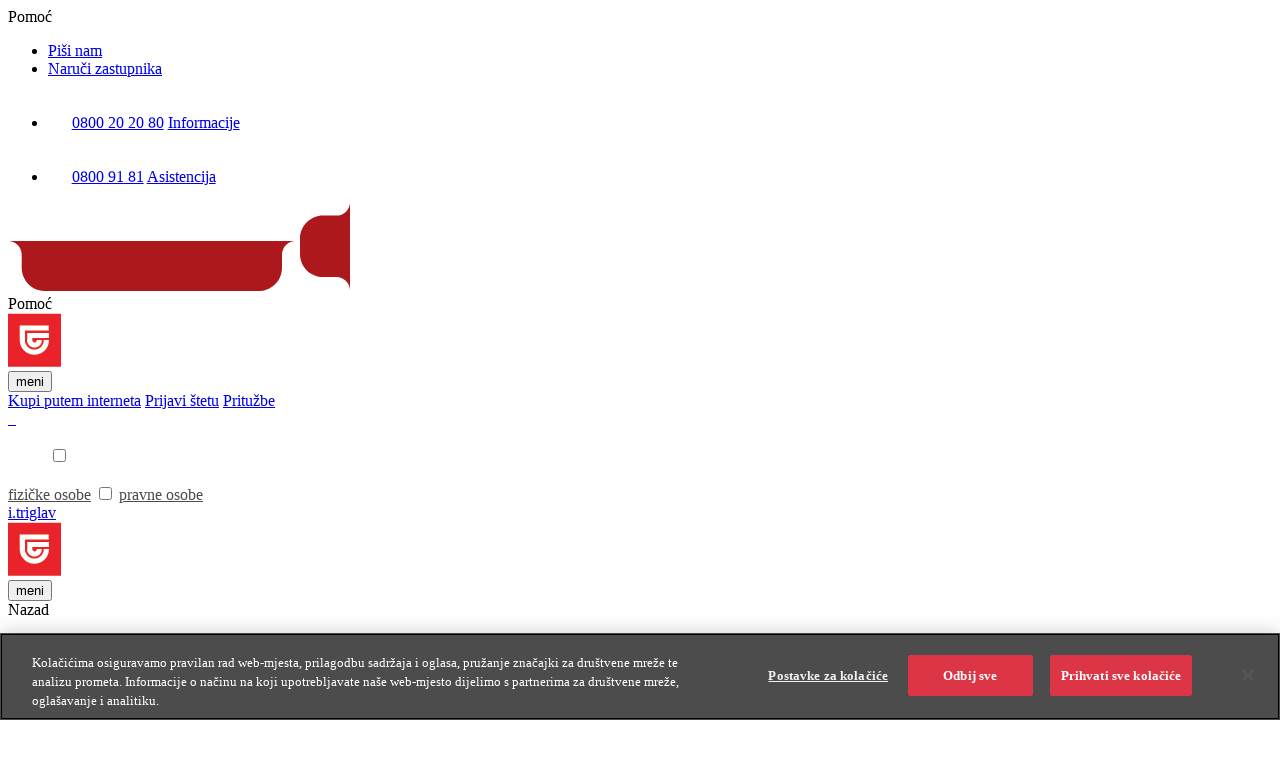

--- FILE ---
content_type: text/html; charset=UTF-8
request_url: https://www.triglav.hr/osiguranja/fizicke-osobe/osiguranje-imovine/paketno-osiguranje-imovine/osiguranje-od-pozara
body_size: 82879
content:
<!doctype html>
<html lang="hr">
  <head>
    <meta charset="utf-8">
    <meta name="viewport" content="width=device-width, initial-scale=1, shrink-to-fit=no">
	
    
	<title>Osiguranje imovine</title>

<meta name="description" content="Sigurnost u svom domu postavite na prvo mjesto. Nudimo vam paketnu ponudu osiguranja doma, apartmana te osiguranje pojedinih rizika">



<link href="/wps/wcm/connect/portal-hr-p/5c98b87e-8b0b-48e2-a25e-381e7c91d02b/favicon.ico?MOD=AJPERES&amp;CACHEID=ROOTWORKSPACE.Z18_L8HG1982O07B80QNUCFOVM0MQ2-5c98b87e-8b0b-48e2-a25e-381e7c91d02b-nWqmWKM" rel="shortcut icon" type="image/x-icon" />
<link href="https://fonts.googleapis.com/css?family=Open+Sans:300,400,600,700,800&amp;subset=latin-ext" rel="stylesheet">
	
	
	
    <!-- jquery -->
    <script src="https://code.jquery.com/jquery-3.4.1.js"></script>
	
	
	
	 <link rel="stylesheet" href="https://use.fontawesome.com/releases/v5.8.2/css/all.css" integrity="sha384-oS3vJWv+0UjzBfQzYUhtDYW+Pj2yciDJxpsK1OYPAYjqT085Qq/1cq5FLXAZQ7Ay" crossorigin="anonymous">
        <!-- VENDOR CSS -->
    
    <!-- select2 -->
    <link rel="stylesheet" href="https://cdnjs.cloudflare.com/ajax/libs/select2/4.0.7/css/select2.min.css" />
    <!-- bootstrap datepicker -->
    <link rel="stylesheet" href="https://cdnjs.cloudflare.com/ajax/libs/bootstrap-datepicker/1.9.0/css/bootstrap-datepicker3.min.css" />
    <!-- datetimepicker -->
    <link rel="stylesheet" type="text/css" href="https://cdnjs.cloudflare.com/ajax/libs/eonasdan-bootstrap-datetimepicker/4.17.47/css/bootstrap-datetimepicker.min.css" />
    <!-- slick -->
    <link rel="stylesheet" href="https://cdnjs.cloudflare.com/ajax/libs/slick-carousel/1.9.0/slick.min.css" />
    <link rel="stylesheet" href="https://cdnjs.cloudflare.com/ajax/libs/slick-carousel/1.9.0/slick-theme.min.css" />
    <!-- overlayscrollbars -->
    <link rel="stylesheet" href="https://cdnjs.cloudflare.com/ajax/libs/overlayscrollbars/1.7.1/css/OverlayScrollbars.min.css" />
	<!-- tippy.js -->
    <link rel="stylesheet" href="https://unpkg.com/tippy.js@5.1.1/themes/light.css" />
    <link rel="stylesheet" href="https://unpkg.com/tippy.js@5.1.1/dist/backdrop.css" />
    <link rel="stylesheet" href="https://unpkg.com/tippy.js@5.1.1/animations/shift-away.css" />
	
	
	    <!-- dropzone -->
    <link rel="stylesheet" href="https://cdnjs.cloudflare.com/ajax/libs/dropzone/5.5.1/min/dropzone.min.css" />
	
	
	<link rel="stylesheet" href="/wps/contenthandler/portal-hr-p/!ut/p/digest!uPX9Kr-JEKx8lo_iSnV2gA/sp/mashup:ra:collection?soffset=0&amp;eoffset=16&amp;themeID=ZJ_PACA0KC0O0E320Q36HFGVSHLR5&amp;locale=sl&amp;mime-type=text%2Fcss&amp;lm=1764157360841&amp;entry=wp_toolbar_common__0.0%3Ahead_css&amp;entry=wp_dialog_css__0.0%3Ahead_css&amp;entry=triglav_theme__0.0%3Ahead_css&amp;entry=wp_toolbar_logo__0.0%3Ahead_css&amp;entry=wp_portlet_css__0.0%3Ahead_css&amp;entry=wp_theme_simple__0.0%3Ahead_css&amp;entry=wp_toolbar_common_actionbar__0.0%3Ahead_css&amp;entry=wp_simple_contextmenu_css__0.0%3Ahead_css&amp;entry=wp_toolbar_actionbar__0.0%3Ahead_css&amp;entry=wp_draft_page_ribbon__0.0%3Ahead_css&amp;entry=wp_toolbar_sitepreview__0.0%3Ahead_css&amp;entry=wp_toolbar_moremenu__0.0%3Ahead_css&amp;entry=wp_status_bar__0.0%3Ahead_css&amp;entry=wp_toolbar_projectmenu__0.0%3Ahead_css&amp;entry=wp_oob_sample_styles__0.0%3Ahead_css" type="text/css"/><link rel="alternate" id="head_css_deferred" href="/wps/contenthandler/portal-hr-p/!ut/p/digest!uPX9Kr-JEKx8lo_iSnV2gA/sp/mashup:ra:collection?soffset=0&amp;eoffset=6&amp;themeID=ZJ_PACA0KC0O0E320Q36HFGVSHLR5&amp;locale=sl&amp;mime-type=text%2Fcss&amp;lm=1640079004013&amp;entry=wp_contextmenu_css__0.0%3Ahead_css&amp;entry=wp_federated_documents_picker__0.0%3Ahead_css&amp;entry=wp_dnd_css__0.0%3Ahead_css&amp;entry=wcm_inplaceEdit__0.0%3Ahead_css&amp;entry=wp_content_targeting_cam__0.0%3Ahead_css&amp;deferred=true"/><script type="text/javascript">var djConfig={"baseUrl":"/wps/portal_dojo/v1.9/dojo/","locale":"sl","isDebug":false,"debugAtAllCosts":false,"parseOnLoad":false,"afterOnLoad":false,"has":{"dojo-bidi":true},"modulePaths":{"com":"/wps/themeModules/js/com","ibm":"/wps/themeModules/js/ibm","pagebuilder":"/wps/themeModules/modules/pagebuilder/js","portalclient":"/wps/themeModules/modules/portalclient/js","asa":"/wps/themeModules/modules/asa/js","contentmapping":"/wps/themeModules/modules/contentmapping/js","federation":"/wps/themeModules/modules/federation/js"}};djConfig.locale=djConfig.locale.replace(/_/g, "-").replace(/iw/, "he").toLowerCase();(function(){if (typeof(wpModules) == 'undefined') wpModules = {}; if (typeof(wpModules.state) == 'undefined') wpModules.state = {}; if (typeof(wpModules.state.page) == 'undefined') wpModules.state.page = {};wpModules.state.page._initial=[{"nsuri":"http://www.ibm.com/xmlns/prod/websphere/portal/publicparams","name":"selection","value":["Z6_PACA0KC0O0PH70QAROJJI32QT4"]},{"nsuri":"http://www.ibm.com/xmlns/prod/websphere/portal/publicparams","name":"labelMappings","value":["Z6_000000000000000000000000A0","Z6_PACA0KC0O0PH70QAROJJI32QT4","Z6_PACA0KC0O0PH70QAROJJI32QT4","Z6_000000000000000000000000A0"]},{"nsuri":"http://www.ibm.com/xmlns/prod/websphere/portal/publicparams","name":"path-info","value":["paketno-osiguranje-imovine","osiguranje-od-pozara"]},{"nsuri":"http://www.ibm.com/xmlns/prod/websphere/portal/publicparams","name":"expansions","value":["Z6_000000000000000000000000A0","Z6_PACA0KC0OOCC00Q2FL5TDV3057","Z6_PACA0KC0OOCC00Q2FL5TDV3GQ4","Z6_PACA0KC0OOEDA0QKOGISAE1287"]}];wpModules.state.page.selectionPath=['Z6_000000000000000000000000A0','Z6_PACA0KC0OOEDA0QKOGISAE1287','Z6_PACA0KC0OOCC00Q2FL5TDV3057','Z6_PACA0KC0OOCC00Q2FL5TDV3GQ4','Z6_PACA0KC0O0PH70QAROJJI32QT4'];wpModules.state.page.supportsEditMode=true;wpModules.state.page.supportsToolbar=true;wpModules.state.page.path='/wps/portal/portal-hr-p';wpModules.state.page.protectedPath='/wps/myportal/portal-hr-p';wpModules.state.page.publicPath='/wps/portal/portal-hr-p';})();</script><script type="text/javascript" src="/wps/contenthandler/portal-hr-p/!ut/p/digest!3JKaotSk_gMd0aUfF0xN-w/mashup/ra:collection?themeID=ZJ_PACA0KC0O0E320Q36HFGVSHLR5&amp;locale=sl&amp;mime-type=text%2Fjavascript&amp;lm=1536756546000&amp;entry=wp_client_main__0.0%3Ahead_js&amp;entry=wp_client_ext__0.0%3Ahead_js&amp;entry=wp_client_logging__0.0%3Ahead_js&amp;entry=wp_client_tracing__0.0%3Ahead_js&amp;entry=wp_modules__0.0%3Ahead_js&amp;entry=wp_photon_dom__0.0%3Ahead_js&amp;entry=wp_toolbar_common__0.0%3Ahead_js&amp;entry=wp_dialog_util__0.0%3Ahead_js&amp;entry=wp_dialog_draggable__0.0%3Ahead_js&amp;entry=wp_dialog_main__0.0%3Ahead_js&amp;entry=wp_a11y__0.0%3Ahead_js&amp;entry=wp_state_page__0.0%3Ahead_js&amp;entry=wp_client_selector__0.0%3Ahead_js&amp;entry=wp_theme_utils__0.0%3Ahead_js&amp;entry=wp_toolbar_viewframe_validator__0.0%3Ahead_js"></script><link rel="alternate" id="head_js_deferred" href="/wps/contenthandler/portal-hr-p/!ut/p/digest!3JKaotSk_gMd0aUfF0xN-w/mashup/ra:collection?themeID=ZJ_PACA0KC0O0E320Q36HFGVSHLR5&amp;locale=sl&amp;mime-type=text%2Fjavascript&amp;lm=1536756542000&amp;entry=dojo_19__0.0%3Ahead_js&amp;entry=dojo_app_19__0.0%3Ahead_js&amp;entry=dojo_fx_19__0.0%3Ahead_js&amp;entry=dojo_dom_19__0.0%3Ahead_js&amp;entry=dojo_dnd_basic_19__0.0%3Ahead_js&amp;entry=dojo_data_19__0.0%3Ahead_js&amp;entry=dojo_selector_lite_19__0.0%3Ahead_js&amp;entry=dijit_19__0.0%3Ahead_js&amp;entry=dojo_dnd_ext_19__0.0%3Ahead_js&amp;entry=dijit_layout_basic_19__0.0%3Ahead_js&amp;entry=dojox_layout_basic_19__0.0%3Ahead_js&amp;entry=dijit_menu_19__0.0%3Ahead_js&amp;entry=dojo_fmt_19__0.0%3Ahead_js&amp;entry=dijit_tree_19__0.0%3Ahead_js&amp;entry=wp_dnd_namespace__0.0%3Ahead_js&amp;entry=wp_dnd_source__0.0%3Ahead_js&amp;entry=dijit_layout_ext_19__0.0%3Ahead_js&amp;entry=dijit_form_19__0.0%3Ahead_js&amp;entry=wp_client_dnd__0.0%3Ahead_js&amp;entry=wp_contextmenu_js__0.0%3Ahead_js&amp;entry=wp_dnd_target__0.0%3Ahead_js&amp;entry=wp_dnd_util__0.0%3Ahead_js&amp;entry=wcm_inplaceEdit__0.0%3Ahead_js&amp;deferred=true"/><link id="gc.S66cYlT4" rel="alternate" href="https://www.triglav.hr/osiguranja/fizicke-osobe/osiguranje-imovine/paketno-osiguranje-imovine/osiguranje-od-pozara/!ut/p/z0/fYyxCsIwEEC_KFyoonPIopHSVhzSLHJgjGf1LsTYwa-3o5PjezweBPAQGGdKWEkYHwuPYXPujTX6YHWn-91WD-bYObdfNcNpDQ7C_2A5NKW1bYKQsd4U8VXAZ5xiZVHyovQuyPeo6CkzcQT_4-SisnywIOQpjF8do9ko/"><script type="text/javascript">(function() {
	var element = document.getElementById("gc.S66cYlT4");
	if (element) {
		wpModules.theme.WindowUtils.baseURL.resolve(element.href);
	}
}());</script><style id="layout-wstate-styles"></style><meta name="google-site-verification" content="pPOEAVaj9VK4S7VGdwjSidF2DYKtQK6JaeNDk2H5z5o" />
<meta name="google-site-verification" content="ySili1hAnRRSoYMseQejK-q8qbhJq1IiQ5aS0iMv5gw" />

<!-- OneTrust Cookies Consent Notice start for triglav.hr -->
<script type="text/javascript" src="https://cdn.cookielaw.org/consent/34cc294b-c0db-4ce0-87a0-3d59e033a7ec/OtAutoBlock.js" ></script>
<script src="https://cdn.cookielaw.org/scripttemplates/otSDKStub.js" data-language="hr" type="text/javascript" charset="UTF-8" data-domain-script="34cc294b-c0db-4ce0-87a0-3d59e033a7ec" ></script>
<script type="text/javascript">
function OptanonWrapper() { }
</script>
<!-- OneTrust Cookies Consent Notice end for triglav.hr -->

<!-- Google Tag Manager -->
<script>
  (function(i,s,o,g,r,a,m){i['GoogleAnalyticsObject']=r;i[r]=i[r]||function(){
  (i[r].q=i[r].q||[]).push(arguments)},i[r].l=1*new Date();a=s.createElement(o),
  m=s.getElementsByTagName(o)[0];a.async=1;a.src=g;m.parentNode.insertBefore(a,m)
  })(window,document,'script','//www.google-analytics.com/analytics.js','ga');

  ga('create', 'UA-59443689-1', 'auto');
  ga('send', 'pageview');
</script>
<!-- End Google Tag Manager -->

<!-- Google tag (gtag.js) -->
<script async src="https://www.googletagmanager.com/gtag/js?id=G-081W1776PY"></script>
<script>
  window.dataLayer = window.dataLayer || [];
  function gtag(){dataLayer.push(arguments);}
  gtag('js', new Date());

  gtag('config', 'G-081W1776PY');
</script><script type="text/javascript">


if (new URL(window.location.href).searchParams.get("webview") === "true") {
	
	// hide header and footer
	var style = document.createElement('style');
	style.type = 'text/css';

	style.innerHTML = 'header, footer { display: none; }';
	document.getElementsByTagName('head')[0].appendChild(style);




	customPageRules();
}





/* 
	https://www.triglav.hr/korisno/naruci-zastupnika
	https://www.triglav.hr/o-nama/zastita-osobnih-podataka
	https://www.triglav.hr/opci-uvjeti-za-koristenje-digitalne-poslovnice-itriglav
*/
function customPageRules() {

	// Show only form, hide other sections
	if (window.location.origin + window.location.pathname === "https://www.triglav.hr/korisno/naruci-zastupnika") {

		var style = document.createElement('style');
		style.type = 'text/css';

		style.innerHTML += 'section:nth-of-type(1), section:nth-of-type(2) { display: none; }';

		document.getElementsByTagName('head')[0].appendChild(style);
	}



	// Show only content, remove hero and titles
	if (window.location.origin + window.location.pathname === "https://www.triglav.hr/o-nama/zastita-osobnih-podataka") {

		var style = document.createElement('style');
		style.type = 'text/css';

		style.innerHTML += 'section:nth-of-type(1) { display: none; }';
		style.innerHTML += '.post-header { display: none; }';

		document.getElementsByTagName('head')[0].appendChild(style);

	}



	// remove breadcrumbs
	if (window.location.origin + window.location.pathname === "https://www.triglav.hr/opci-uvjeti-za-koristenje-digitalne-poslovnice-itriglav") {

		var style = document.createElement('style');
		style.type = 'text/css';
		style.innerHTML += '.breadcrumbs { display: none; }';
		document.getElementsByTagName('head')[0].appendChild(style);
	}




}



</script></head>

<body>
	<noscript><iframe src="https://www.googletagmanager.com/ns.html?id=GTM-P3V2LDQ"
height="0" width="0" style="display:none;visibility:hidden"></iframe></noscript>
<header class="light">
		<!-- site toolbar -->
		<div class="stToolbar">
			</div>


		<div class="helpdesk">
			        <div class="dropdown">
          <span class="mobile-title">Pomoć</span>
          <ul>
            <li><a href="mailto:info@triglav.hr" ><span class="icon icon-email"></span>Piši  nam</a></li>
            <li><a href="/wps/poc/portal-hr-p/!ut/p/wcm/oid%3a0855df0d-c49a-49eb-a6a1-d58ac59baf4d"><span class="icon icon-person2"></span>Naruči zastupnika</a></li>
            <li class="helpdesk-phone">
              <a href="tel:0800202080" class="contact-link white"><img src="[data-uri]"><span class="dot"></span><span class="text">0800 20 20 80</span></a>
              <a href="tel:0800202080">Informacije</a>
            </li>

<li class="helpdesk-phone">
              <a href="tel:08009181" class="contact-link white"><img src="[data-uri]"><span class="dot"></span><span class="text">0800 91 81</span></a>
              <a href="tel:08009181">Asistencija</a>
            </li>

          </ul>
           <div class="dropdown-close">
            <span class="icon icon-package-x"></span>
          </div>
        </div>

        <div class="dropdown-trigger">
          <img class="bg" src="[data-uri]">
          <img class="bg-mobile" src="[data-uri]">
          <div class="content">
            <span class="icon icon-chat"></span>
            <span class="title">Pomoć</span>
          </div>
        </div></div>

		  <!-- sticky menu -->
		  <div class="sticky-menu">
			        <div class="navbar-brand">
          <a href="/wps/poc/portal-hr-p/!ut/p/wcm/oid%3a2116a05c-4323-46ae-adb1-2e6f44e9d868"><img data-ot-ignore src="/wps/wcm/connect/portal-hr-p/b116a1d3-e4e2-414d-892f-e1116090133e/logo-white.png?MOD=AJPERES&amp;CACHEID=ROOTWORKSPACE.Z18_L8HG1982O07B80QNUCFOVM0MQ2-b116a1d3-e4e2-414d-892f-e1116090133e-nrc5WI5"></a>
        </div>
        <div>
          <button class="navbar-toggler" type="button" aria-label="Toggle navigation">
            <div></div>
            <div></div>
            <span>meni</span>
          </button>
        </div>
        <div class="sidebar-links">
          <a href="/wps/poc/portal-hr-p/!ut/p/wcm/oid%3a61f89342-c5c9-4965-9edf-04f3ba723ef3" title="" target=""><span class="icon icon-online-check"></span><span class="text">Kupi putem interneta</span></a>
          <a href="https://kupi.triglav.hr/TriglavSkodeFnolHr" ><span class="icon icon-attention-thin"></span><span class="text">Prijavi štetu</span></a>
		  <a href="/prituzbe"]" title="" target=""><span class="icon icon-small icon-notice-thin"></span><span class="text">Pritužbe</span></a>
          <a class="search-trigger" href="#"><span class="icon icon-search"></span></a>
          <a href="https://i.triglav.hr/iTriglav/profil/prijava" title="" target=""><span class="icon icon-user"></span></a>
        </div></div>

		  <!-- top bar -->
		  <div class="top-bar">
			       <div class="row">
          <div class="col-12">
            <a class="navbar-brand-mobile" href="/wps/poc/portal-hr-p/!ut/p/wcm/oid%3a2116a05c-4323-46ae-adb1-2e6f44e9d868">
              <img class="white" src="/wps/wcm/connect/portal-hr-p/63ee1479-fb45-4a60-a4f0-f5bb3f9af944/logo-mobile-white.png?MOD=AJPERES&amp;CACHEID=ROOTWORKSPACE.Z18_L8HG1982O07B80QNUCFOVM0MQ2-63ee1479-fb45-4a60-a4f0-f5bb3f9af944-nrc76NF">
              <img class="colored" src="/wps/wcm/connect/portal-hr-p/09ae5619-5a6f-4ffb-a59b-d7c8ec2c2030/logo-mobile.png?MOD=AJPERES&amp;CACHEID=ROOTWORKSPACE.Z18_L8HG1982O07B80QNUCFOVM0MQ2-09ae5619-5a6f-4ffb-a59b-d7c8ec2c2030-mW7U7Ik">
            </a>
            <a class="navbar-brand-tablet" href="/wps/poc/portal-hr-p/!ut/p/wcm/oid%3a2116a05c-4323-46ae-adb1-2e6f44e9d868">
              <img class="logo-light" src="/wps/wcm/connect/portal-hr-p/b116a1d3-e4e2-414d-892f-e1116090133e/logo-white.png?MOD=AJPERES&amp;CACHEID=ROOTWORKSPACE.Z18_L8HG1982O07B80QNUCFOVM0MQ2-b116a1d3-e4e2-414d-892f-e1116090133e-nrc5WI5">
            </a>
          </div>
          <div class="col-6">
            
            <span class="desktop-nav-close icon-close-thin"></span>
            <div class="language-switch">
              <span><a href="/wps/poc/portal-hr-p/!ut/p/wcm/oid%3a2116a05c-4323-46ae-adb1-2e6f44e9d868" style="color:white;">fizičke<br>osobe</a></span>
              <label class="cs-switch cs-small"><a href="/wps/poc/portal-hr-p/!ut/p/wcm/oid%3ab2ff65a6-a685-403a-9bb2-526519b567f4"><input type="checkbox"  class="checkbox-switch"><span class="cs-slider"></span></a></label>
              <span><a href="/wps/poc/portal-hr-p/!ut/p/wcm/oid%3ab2ff65a6-a685-403a-9bb2-526519b567f4" style="color:white;">pravne<br>osobe</a></span>
            </div>

          </div>
          <div class="col-6">     




<div class="language-switch mobile">
				<span><a href="/wps/poc/portal-hr-p/!ut/p/wcm/oid%3a2116a05c-4323-46ae-adb1-2e6f44e9d868" style="color:#4C4C4C;">fizičke osobe</a></span>
				 <label class="cs-switch cs-small"><a href="/wps/poc/portal-hr-p/!ut/p/wcm/oid%3ab2ff65a6-a685-403a-9bb2-526519b567f4"><input type="checkbox"  class="checkbox-switch"><span class="cs-slider"></span></a></label>
				   <span><a href="/wps/poc/portal-hr-p/!ut/p/wcm/oid%3ab2ff65a6-a685-403a-9bb2-526519b567f4" style="color:#4C4C4C;">pravne osobe</a></span>
			  </div>


 
            <div class="account-panel">
              <a href="https://i.triglav.hr/iTriglav/profil/prijava" title="" target=""><span class="label">i.triglav</span><span class="icon icon-user"></span></a>
            </div>
          </div>
        </div></div>

		  <!-- primary menu -->
		  <div class="navbar-wrap">
						<nav class="navbar navbar-expand-lg">
			  <a class="navbar-brand" href="/wps/poc/portal-hr-p/!ut/p/wcm/oid%3a2116a05c-4323-46ae-adb1-2e6f44e9d868">
				<img data-ot-ignore class="logo-light" src="/wps/wcm/connect/portal-hr-p/b116a1d3-e4e2-414d-892f-e1116090133e/logo-white.png?MOD=AJPERES&amp;CACHEID=ROOTWORKSPACE.Z18_L8HG1982O07B80QNUCFOVM0MQ2-b116a1d3-e4e2-414d-892f-e1116090133e-nrc5WI5">
			  </a>

			  <div class="line"></div>

			  <button class="navbar-toggler" type="button" aria-label="Toggle navigation">
				<div></div>
				<div></div>
				<span>meni</span>
			  </button>

			  <div class="navbar-collapse">
			  <div class="nav-back">
				<span class="icon icon-arrow-left"></span>
				<span class="text">Nazad</span>
			  </div>

		                
<ul class="navbar-nav mr-auto">

					<li class="nav-item">
<a class="nav-link" href="#">Osiguranja</a>

<ul class="dropdown"><li class="has-dropdown">
   <a href="#">Osiguranje automobila<span class="icon-arrow-thin-right"></span></a>


<ul class="dropdown"><li >

<a class="button btn-transparent btn-small btn-transparent-inverse"  href="
/osiguranja/fizicke-osobe/osiguranje-automobila
">Vi&scaron;e o osiguranju automobila</a>
</li>
<li >

<a   href="
/osiguranja/fizicke-osobe/osiguranje-automobila/kasko-5-zvjezdica
"><span class="icon icon-car"></span>Kasko 5 zvjezdica</a>
</li>
<li >

<a   href="
/osiguranja/fizicke-osobe/osiguranje-automobila/osiguranje-od-automobilske-odgovornosti
"><span class="icon icon-car"></span>Osiguranje od automobilske odgovornosti</a>
</li>
<li>
<a href="#"><span class="icon icon-car"></span>Paketi dodatnih osiguranja uz osiguranje vozila<span class="icon-arrow-thin-right"></span></a><ul class="dropdown"><li >

<a class="button btn-transparent btn-small btn-transparent-inverse"  href="
/osiguranja/fizicke-osobe/osiguranje-automobila/paketi-dodatnih-osiguranja-uz-osiguranje-vozila
">Vi&scaron;e o paketima dodatnih osiguranja uz osiguranje vozila</a>
</li>
</ul>
</li><li>
<a href="#"><span class="icon icon-car"></span>Pojedinačna dodatna osiguranja uz osiguranje vozila<span class="icon-arrow-thin-right"></span></a><ul class="dropdown"><li >

<a   href="
/osiguranja/fizicke-osobe/osiguranje-automobila/bonus-protect
">Bonus protect</a>
</li>
<li >

<a   href="
/osiguranja/fizicke-osobe/osiguranje-automobila/osiguranje-vozaca-od-posljedica-tjelesnih-ozljeda-ao-plus
">Osiguranje vozača od posljedica tjelesnih ozljeda (AO+)</a>
</li>
<li >

<a   href="
/osiguranja/fizicke-osobe/osiguranje-automobila/osiguranje-lijecenja-nakon-ozljeda-u-prometnoj-nezgodi
">Osiguranje liječenja nakon ozljeda u prometnoj nezgodi</a>
</li>
<li >

<a   href="
/osiguranja/fizicke-osobe/osiguranje-automobila/osiguranje-rente-za-vozaca-i-putnike-u-motornom-vozilu-u-slucaju-50-i-vise-invaliditeta
">Osiguranje rente za vozača i putnike u motornom vozilu u slučaju 50% i vi&scaron;e invaliditeta</a>
</li>
<li >

<a   href="
/osiguranja/fizicke-osobe/osiguranje-automobila/osiguranje-automobilske-asistencije
">Osiguranje automobilske asistencije</a>
</li>
<li >

<a   href="
/osiguranja/fizicke-osobe/osiguranje-automobila/osiguranje-pravne-zastite-zbog-uporabe-motornog-vozila
">Osiguranje pravne za&scaron;tite zbog uporabe motornog vozila</a>
</li>
<li >

<a   href="
/osiguranja/fizicke-osobe/osiguranje-automobila/osiguranje-od-posljedica-nezgode-vozaca-putnika-i-radnika-za-vrijeme-upravljanja-i-voznje-motornih-i-drugih-vozila
">Osiguranje od posljedica nezgode vozača, putnika i radnika za vrijeme upravljanja i vožnje motornih i drugih vozila</a>
</li>
<li >

<a   href="
/osiguranja/fizicke-osobe/osiguranje-automobila/dopunsko-zdravstveno-osiguranje-pokrice-participacija-nakon-ozljede-u-prometnoj-nezgodi
">Dopunsko zdravstveno osiguranje - pokriće participacija nakon ozljede u prometnoj nezgodi</a>
</li>
</ul>
</li><li >

<a   href="
/osiguranja/fizicke-osobe/osiguranje-automobila/osiguranje-automobilskog-kaska
"><span class="icon icon-car"></span>Osiguranje automobilskog kaska</a>
</li>
<li >

<a   href="
/osiguranja/fizicke-osobe/osiguranje-automobila/osiguranje-produljenog-jamstva-base-plus
"><span class="icon icon-car"></span>Osiguranje produljenog jamstva Base plus</a>
</li>
<li>
<a href="#"><span class="icon icon-small icon-bike"></span>Osiguranje bicikala<span class="icon-arrow-thin-right"></span></a><ul class="dropdown"><li >

<a   href="
/osiguranja/fizicke-osobe/osiguranje-automobila/bicikli-dva-kotaca
">Bicikli</a>
</li>
</ul>
</li></ul>
</li><li class="has-dropdown">
   <a href="#">Ostala vozila<span class="icon-arrow-thin-right"></span></a>


<ul class="dropdown"><li >

<a class="button btn-transparent btn-small btn-transparent-inverse"  href="
/osiguranja/fizicke-osobe/ostala-vozila
">Vi&scaron;e o osiguranju ostalih vozila</a>
</li>
<li>
<a href="#"><span class="icon icon-boat"></span>Osiguranje plovila<span class="icon-arrow-thin-right"></span></a><ul class="dropdown"><li >

<a class="button btn-transparent btn-small btn-transparent-inverse"  href="
/osiguranja/fizicke-osobe/ostala-vozila/plovila
">Vi&scaron;e o osiguranju plovila</a>
</li>
<li >

<a   href="
/osiguranja/fizicke-osobe/ostala-vozila/plovila/kasko-osiguranje-brodica-i-jahti
">Kasko osiguranje brodica i jahti</a>
</li>
<li >

<a   href="
/osiguranja/fizicke-osobe/ostala-vozila/plovila/osiguranje-odgovornosti-vlasnika-ili-osobe-koja-upravlja-plovilom
">Osiguranje odgovornosti vlasnika ili osobe koja upravlja plovilom</a>
</li>
<li >

<a   href="
/osiguranja/fizicke-osobe/ostala-vozila/plovila/osiguranje-odgovornosti-skipera
">Osiguranje odgovornosti skipera</a>
</li>
</ul>
</li><li>
<a href="#"><span class="icon icon-plane"></span>Osiguranje zrakoplova<span class="icon-arrow-thin-right"></span></a><ul class="dropdown"><li >

<a class="button btn-transparent btn-small btn-transparent-inverse"  href="
/osiguranja/fizicke-osobe/ostala-vozila/zrakoplov
">Vi&scaron;e o osiguranju zrakoplova</a>
</li>
<li >

<a   href="
/osiguranja/fizicke-osobe/ostala-vozila/zrakoplov/osiguranje-bespilotnih-zrakoplova
">Osiguranje bespilotnih zrakoplova</a>
</li>
<li >

<a   href="
/osiguranja/fizicke-osobe/ostala-vozila/zrakoplov/osiguranje-zrakoplova
">Osiguranje zrakoplova</a>
</li>
</ul>
</li></ul>
</li><li class="has-dropdown">
   <a href="#">Transportno osiguranje<span class="icon-arrow-thin-right"></span></a>


<ul class="dropdown"><li >

<a class="button btn-transparent btn-small btn-transparent-inverse"  href="
/osiguranja/fizicke-osobe/transportno-osiguranje
">Vi&scaron;e o osiguranju transporta</a>
</li>
<li >

<a   href="
/osiguranja/fizicke-osobe/transportno-osiguranje/kargo-osiguranje-robe-u-domacem-i-medunarodnom-transportu
"><span class="icon icon-small icon-forklift"></span>Kargo osiguranje robe u domaćem i međunarodnom transportu</a>
</li>
</ul>
</li><li class="has-dropdown">
   <a href="#"> Osiguranje imovine<span class="icon-arrow-thin-right"></span></a>


<ul class="dropdown"><li >

<a class="button btn-transparent btn-small btn-transparent-inverse"  href="
/osiguranja/fizicke-osobe/osiguranje-imovine
">Vi&scaron;e o osiguranju imovine</a>
</li>
<li >

<a   href="
/osiguranja/fizicke-osobe/osiguranje-imovine/dom-po-mom
"><span class="icon icon-small icon-forest-house"></span>
Dom po mom</a>
</li>
<li >

<a   href="
/osiguranja/fizicke-osobe/osiguranje-imovine/osiguranje-apartmana
"><span class="icon icon-small icon-forest-house"></span>Osiguranje apartmana</a>
</li>
</ul>
</li><li class="has-dropdown">
   <a href="#">Životno osiguranje<span class="icon-arrow-thin-right"></span></a>


<ul class="dropdown"><li >

<a class="button btn-transparent btn-small btn-transparent-inverse"  href="
/osiguranja/fizicke-osobe/zivotno-osiguranje
">Vi&scaron;e o životnim osiguranjima</a>
</li>
<li>
<a href="#"><span class="icon icon-small icon-piggy-bank-thick"></span>Investicijsko životno osiguranje<span class="icon-arrow-thin-right"></span></a><ul class="dropdown"><li >

<a   href="
/osiguranja/fizicke-osobe/zivotno-osiguranje/investicijsko-zivotno-osiguranje
"><span class="icon icon-small icon-piggy-bank-thick"></span>Investicijsko životno osiguranje</a>
</li>
<li >

<a   href="
/osiguranja/fizicke-osobe/zivotno-osiguranje/tecajnica-fondova-i-informacije-za-ulagatelje
"><span class="icon icon-small icon-financial-plan-thick"></span>Tečajnica fondova i informacije za ulagatelje</a>
</li>
</ul>
</li><li>
<a href="#"><span class="icon icon-small icon-piggy-bank-thick"></span>Investicijsko osiguranje Fleks za odrasle<span class="icon-arrow-thin-right"></span></a><ul class="dropdown"><li >

<a   href="
/osiguranja/fizicke-osobe/zivotno-osiguranje/investicijsko-osiguranje-fleks-za-odrasle
"><span class="icon icon-small icon-piggy-bank-thick"></span>Investicijsko osiguranje Fleks za odrasle</a>
</li>
<li >

<a   href="
/osiguranja/fizicke-osobe/zivotno-osiguranje/tecajnica-fondova-i-informacije-za-ulagatelje
"><span class="icon icon-small icon-financial-plan-thick"></span>Tečajnica fondova i informacije za ulagatelje</a>
</li>
</ul>
</li><li >

<a   href="
/osiguranja/fizicke-osobe/zivotno-osiguranje/riziko-zivotno-osiguranje
"><span class="icon icon-small icon-heart"></span>Riziko životno osiguranje</a>
</li>
<li >

<a   href="
/osiguranja/fizicke-osobe/zivotno-osiguranje/dozivotno-osiguranje-za-slucaj-smrti-jesen-zivota
"><span class="icon icon-small icon-heart"></span>Doživotno osiguranje za slučaj smrti Jesen života</a>
</li>
<li >

<a   href="
/osiguranja/fizicke-osobe/zivotno-osiguranje/mjesovito-zivotno-osiguranje
"><span class="icon icon-small icon-heart"></span>Mje&scaron;ovito životno osiguranje</a>
</li>
<li >

<a   href="
/osiguranja/fizicke-osobe/zivotno-osiguranje/mjesovito-zivotno-osiguranje-s-garantiranim-prinosom
"><span class="icon icon-small icon-heart"></span>Mje&scaron;ovito životno osiguranje s garantiranim prinosom</a>
</li>
<li >

<a   href="
/osiguranja/fizicke-osobe/zivotno-osiguranje/stipendijsko-osiguranje
"><span class="icon icon-small icon-piggy-bank-thick"></span>Stipendijsko osiguranje</a>
</li>
<li>
<a href="#"><span class="icon icon-small icon-heart"></span>Dodatna osiguranja<span class="icon-arrow-thin-right"></span></a><ul class="dropdown"><li >

<a   href="
/osiguranja/fizicke-osobe/zivotno-osiguranje/osiguranje-od-posljedica-nesretnog-slucaja-nezgode-za-djecu
"><span class="icon icon-small icon-heart"></span>Dodatno osiguranje od posljedica nesretnog slučaja za djecu</a>
</li>
<li >

<a   href="
/osiguranja/fizicke-osobe/zivotno-osiguranje/osiguranje-od-posljedica-nesretnog-slucaja-nezgode
"><span class="icon icon-small icon-heart"></span>Dodatno osiguranje od posljedica nesretnog slučaja</a>
</li>
<li >

<a   href="
/osiguranja/fizicke-osobe/zivotno-osiguranje/dodatno-osiguranje-kriticnih-bolesti-i-ozljeda
"><span class="icon icon-small icon-heart"></span>Dodatno osiguranje kritičnih bolesti i ozljeda</a>
</li>
<li >

<a   href="
/osiguranja/fizicke-osobe/putna-osiguranja/zdravstveno-osiguranje-za-vrijeme-puta-u-inozemstvu-s-asistencijom
"><span class="icon icon-small icon-heart"></span>Dodatno zdravstveno osiguranje za vrijeme puta s asistencom</a>
</li>
</ul>
</li><li >

<a   href="
/osiguranja/fizicke-osobe/zivotno-osiguranje/obrasci-po-policama-zivota
"><span class="icon icon-small icon-archive-box-thick"></span>Obrasci po policama života</a>
</li>
<li >

<a   href="
/osiguranja/fizicke-osobe/zivotno-osiguranje/arhiva-dokumenata-o-kljucnim-informacijama
"><span class="icon icon-small icon-archive-box-thick"></span>Arhiva dokumenata o ključnim informacijama</a>
</li>
</ul>
</li><li class="has-dropdown">
   <a href="#">Zdravstveno osiguranje<span class="icon-arrow-thin-right"></span></a>


<ul class="dropdown"><li >

<a class="button btn-transparent btn-small btn-transparent-inverse"  href="
/osiguranja/fizicke-osobe/zdravstveno-osiguranje
">Vi&scaron;e o zdravstvenim osiguranjima</a>
</li>
<li >

<a   href="
/osiguranja/fizicke-osobe/zdravstveno-osiguranje/dopunsko-zdravstveno-osiguranje
"><span class="icon icon-small icon-thermo"></span>Dopunsko zdravstveno osiguranje</a>
</li>
<li >

<a   href="
/osiguranja/fizicke-osobe/zdravstveno-osiguranje/dodatno-zdravstveno-osiguranje
"><span class="icon icon-small icon-shield-thick"></span>Dodatno zdravstveno osiguranje</a>
</li>
<li >

<a   href="
/osiguranja/fizicke-osobe/zdravstveno-osiguranje/zdravstvena-tocka
"><span class="icon icon-small icon-shield-thick"></span>Zdravstvena točka</a>
</li>
<li >

<a   href="
/osiguranja/fizicke-osobe/zdravstveno-osiguranje/zdravstvene-ustanove
"><span class="icon icon-small icon-shield-thick"></span>Zdravstvene ustanove</a>
</li>
<li >

<a   href="
/osiguranja/fizicke-osobe/zdravstveno-osiguranje/obrasci-za-promjene-po-policama-zdravstvenih-osiguranja
"><span class="icon icon-small icon-archive-box-thick"></span>Obrasci za promjene po policama zdravstvenih osiguranja</a>
</li>
</ul>
</li><li class="has-dropdown">
   <a href="#">Putna osiguranja<span class="icon-arrow-thin-right"></span></a>


<ul class="dropdown"><li >

<a class="button btn-transparent btn-small btn-transparent-inverse"  href="
/osiguranja/fizicke-osobe/putna-osiguranja
">Vi&scaron;e o putnim osiguranjima</a>
</li>
<li >

<a   href="
/osiguranja/fizicke-osobe/putna-osiguranja/turisticko-i-putno-zdravstveno-osiguranje
"><span class="icon icon-small icon-suitcase-protect-thick"></span>Turističko i putno zdravstveno osiguranje</a>
</li>
</ul>
</li></ul>
</li><li class="nav-item">
<a class="nav-link" href="#">Korisno</a>

<ul class="dropdown"><li >

<a   href="
/korisno/poslovnice-i-kontakti
">Poslovnice i kontakti</a>
</li>
<li >

<a   href="
/digitalna-poslovnica-itriglav
">Digitalna poslovnica i.triglav</a>
</li>
<li >

<a   href="
/korisno/naruci-zastupnika
">Naruči zastupnika</a>
</li>
<li >

<a   href="
/o-nama/ovlastene-tvrtke
">Ovla&scaron;tene tvrtke</a>
</li>
</ul>
</li><li class="nav-item">
<a class="nav-link" href="#">Aktualno</a>

<ul class="dropdown"><li >

<a   href="
/aktualno
">Aktualno</a>
</li>
</ul>
</li><li class="nav-item">
<a class="nav-link" href="#">O nama</a>

<ul class="dropdown"><li >

<a   href="
/o-nama/o-drustvu
">O dru&scaron;tvu</a>
</li>
<li class="has-dropdown">
   <a href="#">Korporativni dokumenti</a>


<ul class="dropdown"><li >

<a   href="
/o-nama/aktivnosti-distribucije-osiguranja
">Aktivnosti distribucije osiguranja</a>
</li>
<li >

<a   href="
/o-nama/zastita-osobnih-podataka
">Za&scaron;tita osobnih podataka</a>
</li>
<li >

<a   href="
/o-nama/uskladenost-poslovanja
">Usklađenost poslovanja</a>
</li>
<li >

<a   href="
/o-nama/kodeks-grupe-triglav
">Kodeks grupe Triglav</a>
</li>
</ul>
</li><li class="has-dropdown">
   <a href="#">Pravne obavijesti</a>


<ul class="dropdown"><li >

<a   href="
/o-nama/sprecavanje-pranja-novca-i-financiranje-terorizma
">Sprečavanje pranja novca i financiranje terorizma</a>
</li>
<li >

<a   href="
/o-nama/medunarodne-mjere-organicenja
">Međunarodne mjere ograničenja</a>
</li>
<li >

<a   href="
/o-nama/fatca
">FATCA</a>
</li>
<li >

<a   href="
/o-nama/crs
">CRS</a>
</li>
<li >

<a   href="
/o-nama/ovlastene-tvrtke
">Ovla&scaron;tene tvrtke</a>
</li>
</ul>
</li><li >

<a   href="
/o-nama/odrzivi-razvoj
">Održivi razvoj</a>
</li>
<li >

<a   href="
/o-nama/objava-informacija-o-odrzivosti
">Objava informacija o održivosti</a>
</li>
<li >

<a   href="
/o-nama/suzbijanje-prijevara
">Suzbijanje prijevara</a>
</li>
<li >

<a   href="
/o-nama/financijska-izvjesca
">Financijska izvje&scaron;ća</a>
</li>
<li >

<a   href="
/o-nama/karijere
">Karijere</a>
</li>
<li >

<a   href="
/o-nama/kontakti
">Kontakti</a>
</li>
<li >

<a   href="
/o-nama/iso-certifikat
">ISO certifikat</a>
</li>
</ul>
</li></ul>
		


			  </div>
			  <!-- sidebar links -->
			  <div class="sidebar-links">


				<a href="/wps/poc/portal-hr-p/!ut/p/wcm/oid%3a61f89342-c5c9-4965-9edf-04f3ba723ef3"><span class="icon icon-online-check"></span><span class="text">Kupi osiguranje</span></a>

				<a href="https://kupi.triglav.hr/TriglavSkodeFnolHr" ><span class="icon icon-attention-thin"></span><span class="text">Prijavi štetu</span></a>
				<a href="/prituzbe"]" id="781377c7-944b-4c31-8707-d50e87c86768:Mi90cmlnbGF2LmhyL2luZGV4L3ByaXR1emJl"]" title="" target=""><span class="icon icon-small icon-notice-thin"></span><span class="text">Pritužbe / Pohvale</span></a>
				
				<a class="search-trigger" href="javascript:void(0);"><span class="icon icon-search"></span></a>
			  </div>

			</nav>


			<!-- opened menu background -->
			<div class="extended-nav">
			  
			  <form class="search-form-mobile" action="/wps/poc/portal-hr-p/!ut/p/wcm/oid%3ab75b4702-eba7-4893-91cf-554f4ae349e9" >
				<input type="text" placeholder="Unesite niz za pretraživanje ..." name="search_query">
				<button class="icon icon-search" type="submit"></button> 
			  </form>
			  <div class="sidebar">
				<ul>
				  <li><a href="/wps/poc/portal-hr-p/!ut/p/wcm/oid%3a61f89342-c5c9-4965-9edf-04f3ba723ef3" title="" target=""><span class="icon icon-online-check"></span><div>Kupi <br>osiguranje</div></a></li>
				  <li><a href="https://kupi.triglav.hr/TriglavSkodeFnolHr" ><span class="icon icon-attention-thin"></span><div>Prijavi<br>štetu</div></a></li>
				  



<li>
<a href="/wps/poc/portal-hr-p/!ut/p/wcm/oid%3a0855df0d-c49a-49eb-a6a1-d58ac59baf4d">
<span class="icon icon-person2"></span>
<div>Naruči<br>zastupnika</div>
</a>
</li>




				  <li><a href="/wps/poc/portal-hr-p/!ut/p/wcm/oid%3a124d0e43-ad6d-4c59-bf41-ccd1a82885fc"><span class="icon icon-map"></span><div>Posjeti prodajni<br>ured</div></a></li>
                                   <li></li>
				</ul>
			  </div>
			</div>

			<!-- search desktop -->
			<div class="extended-search">
			  <div class="sidebar">
				<ul>
				  <li><a href="/wps/poc/portal-hr-p/!ut/p/wcm/oid%3a61f89342-c5c9-4965-9edf-04f3ba723ef3" title="" target=""><span class="icon icon-online-check"></span><div>Kupi <br>osiguranje</div></a></li>
				  <li><a href="https://kupi.triglav.hr/TriglavSkodeFnolHr" ><span class="icon icon-attention-thin"></span><div>Prijavi<br>štetu</div></a></li>
				  



<li>
<a href="/wps/poc/portal-hr-p/!ut/p/wcm/oid%3a0855df0d-c49a-49eb-a6a1-d58ac59baf4d">
<span class="icon icon-person2"></span>
<div>Naruči<br>zastupnika</div>
</a>
</li>




				  <li><a href="/wps/poc/portal-hr-p/!ut/p/wcm/oid%3a124d0e43-ad6d-4c59-bf41-ccd1a82885fc"><span class="icon icon-map"></span><div>Posjeti prodajni<br>ured</div></a></li>
				</ul>
			  </div>
			  <div class="search-content">
				<form class="search-form" action="/wps/poc/portal-hr-p/!ut/p/wcm/oid%3ab75b4702-eba7-4893-91cf-554f4ae349e9">
				  <input type="text" placeholder="Unesite niz za pretraživanje ..." name="search_query">
				  <button class="button btn-transparent btn-transparent-inverse" name="submit" type="submit">traži</button>  
				</form>

				

			  </div>

			</div>
			<span class="desktop-search-close icon-close-thin"></span>
			<span class="desktop-nav-close icon-close-thin"></span></div>

    </header>
    <!-- END: Header -->
	
	
	<!-- these wptheme* classes are required for the hidden widget container -->
	 <div class="stMainContent wpthemeMainContent" role="main" aria-label="IBM Digital Experience Main">
		<!-- required - do not remove -->
		<div style="display:none" id="portletState">{}</div><div id="layoutContainers" class="stLayoutContainers stLayoutContainersHidden stGroup wpthemeLayoutContainersHidden"> 
			<!-- this layout has no wrapper or grid system classes predefined, everything is controlled through presentation templatess in WCM -->

<div class='component-container ibmDndColumn wpthemeFull st-container id-Z7_PACA0KC0O0PH70QAROJJI32QT5' name='ibmMainContainer' ><div class='component-control id-Z7_PACA0KC0O0PH70QAROJJI32QT7' ><!-- The Control element contains the portlet banner and the portlet content. -->
<div class="ibmPortalControl stControl wpthemeControl a11yRegionTarget" >
   
       <!-- The ControlHeader element is the banner which contains the portlet title and menu -->
    <div class="stControlHeader wpthemeControlHeader">
        <!-- A FocusableLink shows or hides the ControlHeader when the link receives a "focus" or "blur" event. This -->
        <!-- element's event handlers are added by JavaScript in the st_skin module when the page is in "Edit" mode. -->
        <!-- This link corresponds to the entire ControlHeader element. -->
        <a tabindex="0" class="stFocusableLink stStartHeader"><img src="[data-uri]" alt="start portlet menu bar"/></a>
        <div>
            <div>
                <h2 class="dndHandle" draggable="true" ondragstart="wpModules.dnd.util.portletDragStart(event, this, this, 30, 0);"
                    ondragend="wpModules.dnd.util.portletDragEnd(event);">
                    <!-- The "lm:title" dynamic spot is used for dynamic title support. -->
                    <span class="lm-dynamic-title a11yRegionLabel"><span lang="sl" dir="ltr">Prikazovalnik spletne vsebine</span></span>
                </h2>
                <!-- the content menu -->
                <a aria-haspopup="true" aria-label="Display content menu" role="button" href="javascript:;" class="contextMenuInSkinIcon stGroup" style="display:none" >
                    <span title="Display content menu">
                        <svg class="stSkinMenuIcon" aria-label="Display content menu"><title>Display content menu</title><use xlink:href="#stContent-Menu"></use></svg>
                    </span>
                </a>
                <!-- A FocusableLink shows or hides the ControlHeader when the link receives a "focus" or "blur" event. This -->
                <!-- element's event handlers are added when the portlet is in "Edit" mode, via JavaScript (st_skin module). -->
                <!-- This link corresponds to the portlet menu element. -->
                <a class="stActionMenu" aria-label="Display portlet menu" aria-haspopup="true" role="button" href="javascript:;" onclick="wptheme.contextMenu.init({ 'node': this, menuId: 'skinAction', jsonQuery: {'navID':ibmCfg.portalConfig.currentPageOID,'windowID':wptheme.getWindowIDFromSkin(this)}, params: {'alignment':'right'}});" onkeydown="if (event.keyCode ==13 || event.keyCode ==32 || event.keyCode==38 || event.keyCode ==40) {wptheme.contextMenu.init(this, 'skinAction', {'navID':ibmCfg.portalConfig.currentPageOID,'windowID':wptheme.getWindowIDFromSkin(this)}); return false;}">
                    <span title="Display portlet menu">
                        <svg class="stSkinMenuIcon" aria-label="Display portlet menu"><title>Display portlet menu</title><use xlink:href="#stPortlet-Menu"></use></svg>
                    </span>
                </a>
            </div>
        </div>
        <a tabindex="0" class="stFocusableLink stEndHeader"><img src="[data-uri]" alt="end portlet menu bar"/></a>
    </div>
   
   
   <!-- The ControlBody element contains the portlet content. -->
    <div class="stControlBody ">
        <!-- The "lm:control" dynamic spot is used for the markup of a layout control. -->
        




































    
    

    
    

    
    
    





    
    
        
            
                <!-- BEGIN: Banner -->
    <section class="banner banner-small banner-md-small">
      <div class="add-overlay ao-3"></div>

      <div class="image lg-image" style="background-image:url('/wps/wcm/connect/portal-hr-p/f3bb24dc-130e-47f1-bfe7-3e61f357c8ae/desktop/zavarovanje-doma-D-min.jpg?MOD=AJPERES&amp;CACHEID=ROOTWORKSPACE.Z18_L8HG1982O07B80QNUCFOVM0MQ2-f3bb24dc-130e-47f1-bfe7-3e61f357c8ae-desktop-pvAQtJY');"></div>
      <div class="image md-image" style="background-image:url('/wps/wcm/connect/portal-hr-p/f3bb24dc-130e-47f1-bfe7-3e61f357c8ae/tablet/zavarovanje-doma-T-min.jpg?MOD=AJPERES&amp;CACHEID=ROOTWORKSPACE.Z18_L8HG1982O07B80QNUCFOVM0MQ2-f3bb24dc-130e-47f1-bfe7-3e61f357c8ae-tablet-pvAQtJY');"></div>
      <div class="image sm-image" style="background-image:url('/wps/wcm/connect/portal-hr-p/f3bb24dc-130e-47f1-bfe7-3e61f357c8ae/smartphone/zavarovanje-doma-M-min.jpg?MOD=AJPERES&amp;CACHEID=ROOTWORKSPACE.Z18_L8HG1982O07B80QNUCFOVM0MQ2-f3bb24dc-130e-47f1-bfe7-3e61f357c8ae-smartphone-pvAQtJY');"></div>
      <div class="container">
        <div class="texts">
          <div class="subtitle">Osiguranje imovine</div>
          <div class="title"><h1>
	U sigurnom okružju doma
</h1></div>
          

           <div class="facts">
              <!-- facts -->
              
	

          </div>
          


        </div>
       
      </div>
      
    </section>
    <!-- END: Banner -->

    <!-- set navigation overlay -->
<script>
    document.getElementsByTagName("header")[0].className += ' transparent';
</script>
        
        
    

    
        





        







    
</div>
 
</div> 
</div><div class='component-control id-Z7_PACA0KC0O0PH70QAROJJI32TC7' ><!-- The Control element contains the portlet banner and the portlet content. -->
<div class="ibmPortalControl stControl wpthemeControl a11yRegionTarget" >
   
       <!-- The ControlHeader element is the banner which contains the portlet title and menu -->
    <div class="stControlHeader wpthemeControlHeader">
        <!-- A FocusableLink shows or hides the ControlHeader when the link receives a "focus" or "blur" event. This -->
        <!-- element's event handlers are added by JavaScript in the st_skin module when the page is in "Edit" mode. -->
        <!-- This link corresponds to the entire ControlHeader element. -->
        <a tabindex="0" class="stFocusableLink stStartHeader"><img src="[data-uri]" alt="start portlet menu bar"/></a>
        <div>
            <div>
                <h2 class="dndHandle" draggable="true" ondragstart="wpModules.dnd.util.portletDragStart(event, this, this, 30, 0);"
                    ondragend="wpModules.dnd.util.portletDragEnd(event);">
                    <!-- The "lm:title" dynamic spot is used for dynamic title support. -->
                    <span class="lm-dynamic-title a11yRegionLabel"><span lang="sl" dir="ltr">Prikazovalnik spletne vsebine</span></span>
                </h2>
                <!-- the content menu -->
                <a aria-haspopup="true" aria-label="Display content menu" role="button" href="javascript:;" class="contextMenuInSkinIcon stGroup" style="display:none" >
                    <span title="Display content menu">
                        <svg class="stSkinMenuIcon" aria-label="Display content menu"><title>Display content menu</title><use xlink:href="#stContent-Menu"></use></svg>
                    </span>
                </a>
                <!-- A FocusableLink shows or hides the ControlHeader when the link receives a "focus" or "blur" event. This -->
                <!-- element's event handlers are added when the portlet is in "Edit" mode, via JavaScript (st_skin module). -->
                <!-- This link corresponds to the portlet menu element. -->
                <a class="stActionMenu" aria-label="Display portlet menu" aria-haspopup="true" role="button" href="javascript:;" onclick="wptheme.contextMenu.init({ 'node': this, menuId: 'skinAction', jsonQuery: {'navID':ibmCfg.portalConfig.currentPageOID,'windowID':wptheme.getWindowIDFromSkin(this)}, params: {'alignment':'right'}});" onkeydown="if (event.keyCode ==13 || event.keyCode ==32 || event.keyCode==38 || event.keyCode ==40) {wptheme.contextMenu.init(this, 'skinAction', {'navID':ibmCfg.portalConfig.currentPageOID,'windowID':wptheme.getWindowIDFromSkin(this)}); return false;}">
                    <span title="Display portlet menu">
                        <svg class="stSkinMenuIcon" aria-label="Display portlet menu"><title>Display portlet menu</title><use xlink:href="#stPortlet-Menu"></use></svg>
                    </span>
                </a>
            </div>
        </div>
        <a tabindex="0" class="stFocusableLink stEndHeader"><img src="[data-uri]" alt="end portlet menu bar"/></a>
    </div>
   
   
   <!-- The ControlBody element contains the portlet content. -->
    <div class="stControlBody ">
        <!-- The "lm:control" dynamic spot is used for the markup of a layout control. -->
        




































    
    

    
    

    
    
    





    
    
        
            
            <a id="section_list_of_products"></a>    
<!-- BEGIN: Top blocks -->
    <div class="top-blocks-multi pull-it-up container">
      <div class="tbm-row">
          <div class="tbm-item">
          <div class="--overlay"></div>
          <div class="--subtitle">
	U sigurnom okružju doma
</div>
          <div class="--icon"><span class="icon icon-home"></span></div>
          <div class="--title">
	Dom po mom
</div>
          <div class="--description">
	Dom je samo jedan, a kao dobar vlasnik kuće trebali biste ga pažljivo štititi. Odaberite odgovarajući paket, a unutar njega sami odlučite koje rizike želite dodatno pokriti.
</div>
          <div class="--buttons">


            <a href='/osiguranja/fizicke-osobe/osiguranje-imovine/dom-po-mom/!ut/p/z0/[base64]/' class='button btn-transparent'>

                Više</a>


            



            



          </div>
          
</div><div class="tbm-item">
          <div class="--overlay"></div>
          <div class="--subtitle">
	Za bezbrižno slobodno vrijeme
</div>
          <div class="--icon"><span class="icon icon-forest-house"></span></div>
          <div class="--title">
	Osiguranje apartmana
</div>
          <div class="--description">
	Užurbani tempo života naša je svakodnevnica. I stoga, ako posjedujemo kuću za odmor, bez obzira je li ona na moru ili u planinama ili u blizini našeg mjesta boravka, moramo dodatno paziti da bude očuvana. 
Želimo mirno i bez stresa doći i odmoriti u našoj vikendici. Osiguranje po vašoj mjeri pripremili smo i za kuće za odmor i apartmane.

</div>
          <div class="--buttons">


            <a href='/osiguranja/fizicke-osobe/osiguranje-imovine/osiguranje-apartmana/!ut/p/z0/[base64]/' class='button btn-transparent'>

                Više</a>


            



            



          </div>
          
</div>
          
      </div>


    </div>
    <!-- END: Top blocks -->

<script>
$(document).ready(function(){
   if($('.top-blocks-multi .tbm-item').length==2 || $('.top-blocks-multi .tbm-item').length==4){
       $('.top-blocks-multi').addClass('four-blocks');
   }else if($('.top-blocks-multi .tbm-item').length>4 && parseInt($('.top-blocks-multi .tbm-item').length)%3>0){
       $('.top-blocks-multi').addClass('dynamics-blocks');
   }
});
</script>
        
        
    

    
        





        







    
</div>
 
</div> 
</div><div class='component-control id-Z7_PACA0KC0O0PH70QAROJJI32Q34' ><!-- The Control element contains the portlet banner and the portlet content. -->
<div class="ibmPortalControl stControl wpthemeControl a11yRegionTarget" >
   
       <!-- The ControlHeader element is the banner which contains the portlet title and menu -->
    <div class="stControlHeader wpthemeControlHeader">
        <!-- A FocusableLink shows or hides the ControlHeader when the link receives a "focus" or "blur" event. This -->
        <!-- element's event handlers are added by JavaScript in the st_skin module when the page is in "Edit" mode. -->
        <!-- This link corresponds to the entire ControlHeader element. -->
        <a tabindex="0" class="stFocusableLink stStartHeader"><img src="[data-uri]" alt="start portlet menu bar"/></a>
        <div>
            <div>
                <h2 class="dndHandle" draggable="true" ondragstart="wpModules.dnd.util.portletDragStart(event, this, this, 30, 0);"
                    ondragend="wpModules.dnd.util.portletDragEnd(event);">
                    <!-- The "lm:title" dynamic spot is used for dynamic title support. -->
                    <span class="lm-dynamic-title a11yRegionLabel"><span lang="sl" dir="ltr">Prikazovalnik spletne vsebine</span></span>
                </h2>
                <!-- the content menu -->
                <a aria-haspopup="true" aria-label="Display content menu" role="button" href="javascript:;" class="contextMenuInSkinIcon stGroup" style="display:none" >
                    <span title="Display content menu">
                        <svg class="stSkinMenuIcon" aria-label="Display content menu"><title>Display content menu</title><use xlink:href="#stContent-Menu"></use></svg>
                    </span>
                </a>
                <!-- A FocusableLink shows or hides the ControlHeader when the link receives a "focus" or "blur" event. This -->
                <!-- element's event handlers are added when the portlet is in "Edit" mode, via JavaScript (st_skin module). -->
                <!-- This link corresponds to the portlet menu element. -->
                <a class="stActionMenu" aria-label="Display portlet menu" aria-haspopup="true" role="button" href="javascript:;" onclick="wptheme.contextMenu.init({ 'node': this, menuId: 'skinAction', jsonQuery: {'navID':ibmCfg.portalConfig.currentPageOID,'windowID':wptheme.getWindowIDFromSkin(this)}, params: {'alignment':'right'}});" onkeydown="if (event.keyCode ==13 || event.keyCode ==32 || event.keyCode==38 || event.keyCode ==40) {wptheme.contextMenu.init(this, 'skinAction', {'navID':ibmCfg.portalConfig.currentPageOID,'windowID':wptheme.getWindowIDFromSkin(this)}); return false;}">
                    <span title="Display portlet menu">
                        <svg class="stSkinMenuIcon" aria-label="Display portlet menu"><title>Display portlet menu</title><use xlink:href="#stPortlet-Menu"></use></svg>
                    </span>
                </a>
            </div>
        </div>
        <a tabindex="0" class="stFocusableLink stEndHeader"><img src="[data-uri]" alt="end portlet menu bar"/></a>
    </div>
   
   
   <!-- The ControlBody element contains the portlet content. -->
    <div class="stControlBody ">
        <!-- The "lm:control" dynamic spot is used for the markup of a layout control. -->
        




































    
    

    
    

    
    
    





    
    
        
            
             <!-- BEGIN: Texts with block -->
    <div class="container d-md-block">
      <h2 class="block-title">
	Stavite sigurnost na prvo mjesto.
</h2>
    </div>
    <section class="texts-with-block">
      
      <div class="container">
        <div class="row">
          <div class="col-12 col-md-7 texts">
            <h4>
	Osiguranje va&scaron;e imovine može biti jednostavno, fleksibilno i prilagodljivo. Za va&scaron;u kuću, stan, vikendicu i opremu u kućanstvu. 
</h4>
            <div class="text">
              
	<p dir="ltr">Uvjereni smo da pažljivo održavate i štitite svoju imovinu i stoga ugovaranjem osiguranja za vašu imovinu zaokružujete sigurnost svoga doma.</p>
<p dir="ltr">Vrijednost vaše obiteljske kuće, stana, kuće za odmor, svih stvari i opreme u njima može se razlikovati, ali svatko od vas u našoj širokoj paleti proizvoda može pronaći model osiguranja prema svojim potrebama. Kreirajte svoje osiguranje zajedno s nama.<br /></p>

            </div>

          </div>
          
          <div class="col-12 col-md-5 block">       




<!-- quick links -->

<div class="grid-links ">
  <!-- quick links -->            
	<div class="link"><a href="https://kupi.triglav.hr/TriglavSkodeFnolHr" ><span class="icon icon-attention-thin"></span><div class="text">Prijavi štetu</div></a></div>
       <div class="link"><a href="mailto:info@triglav.hr" ><span class="icon icon-small icon-email"></span><div class="text">Piši nam</div></a></div>
	<div class="link"><a href="/korisno/naruci-zastupnika/!ut/p/z0/[base64]!!/" target="" title=""><span class="icon icon-person2"></span><div class="text">Naruči zastupnika</div></a></div>	
        <div class="link"><a href="/korisno/poslovnice-i-kontakti/!ut/p/z0/[base64]/" target="" title=""><span class="icon icon-map"></span><div class="text">Poslovnice</div></a></div>
</div>

<!--  IF YOU WANT ALL TO BE THE SAME
<div class="grid-links gl-4">

  <div class="link"><a href="https://www.triglav.hr/prijava-stete"" target=""><span class="icon icon-attention-thin"></span><div class="text">Prijavi štetu</div></a></div>

  <div class="link"><a href="mailto:info@triglav.hr" ><span class="icon icon-small icon-email"></span><div class="text">Piši nam</div></a></div>

  <div class="link"><a href="?1dmy&amp;pswid=Z7_PACA0KC0O0PH70QAROJJI32TV1&amp;urile=wcm%3apath%3a%2Ftriglav.hr%2Findex%2Fkorisno%2Fnaruci-zastupnika" target="" title=""><span class="icon icon-person2"></span><div class="text">Naruči zastupnika</div></a></div>

  <div class="link"><a href="/wps/poc/portal-hr-p/!ut/p/wcm/oid%3a124d0e43-ad6d-4c59-bf41-ccd1a82885fc" target="" title=""><span class="icon icon-map"></span><div class="text">Poslovnice</div></a></div>

</div>
-->



            
          



          


	

          </div>
            
            

        </div>
      </div>
    </section>
    <!-- END: Text with block -->



        
        
    

    
        





        







    
</div>
 
</div> 
</div></div>
</div> 
	 </div><!--end main content-->
    
	<!-- BEGIN: Footer -->
    <footer>
		      <div class="footer-top" >
        <div class="container">
          <div class="gradient"></div>
          <div class="row">
            <div class="col-12">
              <div class="text">
                Primajte savjete, ponude i<br>
                novosti. Gdje god bili.
              </div>
              <div class="social">
                <a href="https://www.facebook.com/Triglav.osiguranje" target="_blank" ><span class="socicon socicon-facebook"></span></a>
<a href="https://www.linkedin.com/company/triglav-osiguranje-d-d" target="_blank" ><span class="socicon socicon-linkedin"></span></a>
                <a href="https://www.instagram.com/triglav.osiguranje.hrvatska/" target="_blank" ><span class="socicon socicon-instagram"></span></a>
              </div>
            </div>
          </div>

          <div class="row featured-links">
            <div class="col-12 col-lg-4"><a href="/korisno/naruci-zastupnika" class="button btn-transparent btn-transparent">Naruči zastupnika</a></div>
            <div class="col-12 col-lg-4 text-lg-center"><a href="mailto:info@triglav.hr"  class="button btn-transparent btn-transparent">info@triglav.hr</a></div>
            <div class="col-12 col-lg-4 text-lg-right"><a href="/korisno/poslovnice-i-kontakti" class="button btn-transparent btn-transparent">Prodajni uredi</a></div>
          </div>
        </div>
      </div>

	<style>
	@media (min-width: 1200px) {
	.footer-bottom .contact-links .contact-link {
		width: 220px;
	}}
	
	@media (max-width: 1199.98px) and (min-width: 992px) {
	.footer-bottom .contact-links .contact-link {
		width: 190px;
	}}
	
	@media (max-width: 767px) {
	.footer-bottom .contact-links .contact-link {
		width: 160px;
	}}
	</style>

      <div class="footer-bottom" >
        <div class="container">
          <div class="row container">
            <div class="contact-links" style="max-width: 100%;">
              <div class="col-12 col-md-6 col-lg-3 mb-4 mb-lg-0">
                <a href="tel:0800202080" class="contact-link white"><img src="[data-uri]"><span class="dot"></span><span class="text">0800 20 20 80</span></a>
                <div class="label">Informacije</div>
              </div>
              <div class="col-12 col-md-6 col-lg-3 mb-4 mb-lg-0">
                <a href="tel:08009181" class="contact-link white"><img src="[data-uri]"><span class="dot"></span><span class="text">0800 91 81</span></a>
                <div class="label">Auto asistencija (Hrvatska)</div>
              </div>
              <div class="col-12 col-md-6 col-lg-3 mb-4 mb-lg-0">
                <a href="tel:+38515632793" class="contact-link white"><img src="[data-uri]"><span class="dot"></span><span class="text">+385 1 5632 793</span></a>
                <div class="label">Auto asistencija (inozemstvo)</div>
              </div>
              <div class="col-12 col-md-6 col-lg-3 mb-4 mb-lg-0">
                <a href="tel:0038515632999" class="contact-link white"><img src="[data-uri]"><span class="dot"></span><span class="text">+385 1 5632 999</span></a>
                <div class="label">Asistencija (imovina)</div>
              </div>
            </div>
          </div>

          <div class="row">
            <div class="col-6 menu">
              <ul>
                <li><a href="/aktualno">Aktualno</a></li>
                <li><a href="/prijava-stete">Štete</a></li>                
              </ul>
            </div>
            <div class="col-6 menu-small">
              <ul>
                <li><a href="/prituzbe"]">Pritužbe</a></li>
                <li><a href="/o-nama/informacija-o-obradi-podataka">Pravne obavijesti</a></li>
                <li><a href="/kolacici">Obavijest o kolačićima</a></li>
                <li><a href="/o-nama/zastita-osobnih-podataka">Zaštita osobnih podataka</a></li>
                <li><a href="mailto:info@triglav.hr" >Javite nam svoje mišljenje</a></li>
<li><a href="https://i.triglav.hr/iTriglav/profil/pogoji/" >Uvjeti korištenja i.triglav</a></li>

              </ul>
            </div>
          </div>
          <div class="row">
            <div class="col-12">
              <a href="http://www.triglav.eu/en/"  class="about-link">Grupa Triglav</a>
              <p class="about-text">
                Copyright © <script>document.write(new Date().getFullYear())</script> Triglav osiguranje. Sva prava pridržana.
              </p>
            </div>
          </div>  
          <div class="row">
            <div class="col-12">
              <img data-ot-ignore class="footer-logo" src="/wps/wcm/connect/portal-hr-p/b116a1d3-e4e2-414d-892f-e1116090133e/logo-white.png?MOD=AJPERES&amp;CACHEID=ROOTWORKSPACE.Z18_L8HG1982O07B80QNUCFOVM0MQ2-b116a1d3-e4e2-414d-892f-e1116090133e-nrc5WI5">
            </div>
          </div>  
        </div>
      </div>


</footer>
	<div class="action-go-up"><span class="icon icon-arrow-thin-up"></span></div>
    <!-- END: Footer -->
	
	<!-- VENDOR JS -->
    <!-- moment.js -->
    <script src="https://cdnjs.cloudflare.com/ajax/libs/moment.js/2.24.0/moment-with-locales.min.js"></script>
	    <!-- select2 -->
    <script src="https://cdnjs.cloudflare.com/ajax/libs/select2/4.0.7/js/select2.full.min.js"></script>
    <!-- popper -->
	<script src="https://cdnjs.cloudflare.com/ajax/libs/popper.js/1.16.1/umd/popper.min.js"></script>
    <script src="https://cdnjs.cloudflare.com/ajax/libs/popper.js/1.15.0/umd/popper-utils.min.js"></script>

    <!-- bootstrap -->
    <script src="https://stackpath.bootstrapcdn.com/bootstrap/4.3.1/js/bootstrap.min.js"></script>
    <script src="https://stackpath.bootstrapcdn.com/bootstrap/4.3.1/js/bootstrap.bundle.min.js"></script>
    <!-- bootstrap datepicker -->
    <script src="https://cdnjs.cloudflare.com/ajax/libs/bootstrap-datepicker/1.9.0/js/bootstrap-datepicker.min.js"></script>
    <!-- datetimepicker -->
    <script type="text/javascript" src="https://cdnjs.cloudflare.com/ajax/libs/eonasdan-bootstrap-datetimepicker/4.17.47/js/bootstrap-datetimepicker.min.js"></script>
    <!-- highcharts -->
    <script src="https://code.highcharts.com/highcharts.js"></script>
    <!-- slick -->
    <script src="https://cdnjs.cloudflare.com/ajax/libs/slick-carousel/1.9.0/slick.min.js"></script>
    <!-- overlayscrollbars -->
    <script src="https://cdnjs.cloudflare.com/ajax/libs/overlayscrollbars/1.7.1/js/OverlayScrollbars.min.js"></script>
    <!-- zxcvbn -->
    <script src="https://cdnjs.cloudflare.com/ajax/libs/zxcvbn/4.4.2/zxcvbn.js"></script>


	<!-- tippy.js -->
	<script src="https://cdnjs.cloudflare.com/ajax/libs/tippy.js/5.2.1/tippy-bundle.iife.min.js"></script>
	
    <!-- dropzone -->
    <script src="https://cdnjs.cloudflare.com/ajax/libs/dropzone/5.5.1/min/dropzone.min.js"></script>
	

	<!-- This is responsible for bootstrapping the configuration for the javascript framework. 
        This is located here instead of the head section to improve client performance. -->
	<div class="stComplementaryContent" id="wpthemeComplementaryContent" role="region" aria-labelledby="stComplementaryContentText">
		<span class="stDisplayNone" id="stComplementaryContentText">Complementary Content</span> 
		<script type="text/javascript" src="/wps/contenthandler/portal-hr-p/!ut/p/digest!bohTg_Zrbgsp91A60d1yCA/mashup/ra:collection?themeID=ZJ_PACA0KC0O0E320Q36HFGVSHLR5&amp;locale=sl&amp;mime-type=text%2Fjavascript&amp;lm=1766481551831&amp;entry=wp_portal__0.0%3Aconfig_config_static&amp;entry=wcm_config__0.0%3Aconfig_config_static&amp;entry=wcm_inplaceEdit__0.0%3Aconfig_config_static"></script><script type="text/javascript">i$.merge({"ibmCfg":{"themeConfig":{"themeUniqueName":"custom.portal.theme.TriglavHR","themeRootURI":"/wps/contenthandler/portal-hr-p/!ut/p/digest!bohTg_Zrbgsp91A60d1yCA/dav/fs-type1/themes/TriglavHR","themeWebAppBaseURI":"/wps/simpleTheme/themes/html/dynamicSpots","themeWebDAVBaseURI":"dav:fs-type1/themes/TriglavHR/","modulesWebAppBaseURI":"/wps/themeModules","commonResourcesRootURI":"/wps/contenthandler/portal-hr-p/!ut/p/digest!bohTg_Zrbgsp91A60d1yCA/dav/fs-type1/common-resources","isRTL":false,"isPageRenderModeCSA":false,"portletOverridePageTitle":"Z6_PACA0KC0O0PH70QAROJJI32QT4","currentContentNodeOID":"Z6_PACA0KC0O0PH70QAROJJI32QT4","loadingImage":"css/images/loading.gif","dndSourceDefinitions":[],"categorySources":[],"styleSources":[],"layoutSources":[]},"portalConfig":{"locale":"sl","portalURI":"/wps/portal","contentHandlerURI":"/wps/contenthandler/portal-hr-p/!ut/p/digest!4VR7Xgrj7SP8VVXqlEcANA/","pocURI":"/wps/portal/portal-hr-p/!ut/p/z0/0wcA1NLTeQ!!/","isVirtualPortal":true,"canImpersonate":false,"themeRootURI":"/wps/simpleTheme/themes/html/dynamicSpots","parentPageID":"Z6_PACA0KC0OOCC00Q2FL5TDV3GQ4","currentPageOID":"Z6_PACA0KC0O0PH70QAROJJI32QT4","canAnonymousUserViewCurrentPage":true,"bootstrapState":"&lt;?xml version=&#034;1.0&#034; encoding=&#034;UTF-8&#034;?&gt;&lt;root xmlns=&#034;http://www.ibm.com/xmlns/prod/websphere/portal/v6.1/portal-state&#034;&gt;&lt;state type=&#034;navigational&#034;&gt;&lt;selection selection-node=&#034;Z6_PACA0KC0O0PH70QAROJJI32QT4&#034;&gt;&lt;mapping src=&#034;Z6_000000000000000000000000A0&#034; dst=&#034;Z6_PACA0KC0O0PH70QAROJJI32QT4&#034;/&gt;&lt;mapping src=&#034;Z6_PACA0KC0O0PH70QAROJJI32QT4&#034; dst=&#034;Z6_000000000000000000000000A0&#034;/&gt;&lt;/selection&gt;&lt;shared-parameters id=&#034;Z6_PACA0KC0O0PH70QAROJJI32QT4&#034;&gt;&lt;shared-parameter nsuri=&#034;http://www.ibm.com/xmlns/prod/websphere/portal/publicparams&#034; localpart=&#034;path-info&#034;&gt;&lt;value&gt;paketno-osiguranje-imovine&lt;/value&gt;&lt;value&gt;osiguranje-od-pozara&lt;/value&gt;&lt;/shared-parameter&gt;&lt;/shared-parameters&gt;&lt;expansions&gt;&lt;node id=&#034;Z6_PACA0KC0OOCC00Q2FL5TDV3GQ4&#034;/&gt;&lt;node id=&#034;Z6_PACA0KC0OOCC00Q2FL5TDV3057&#034;/&gt;&lt;node id=&#034;Z6_PACA0KC0OOEDA0QKOGISAE1287&#034;/&gt;&lt;node id=&#034;Z6_000000000000000000000000A0&#034;/&gt;&lt;/expansions&gt;&lt;/state&gt;&lt;/root&gt;","isUserLoggedIn":false,"currentUser":"anonymous portal user","currentUserOID":"","aggregatedStyle":null,"isCurrentPageEditable":true,"wcmPageMetadata":{"contentRoot":null,"sharingScope":null},"projectUUID":null},"userName":""},"com_ibm_theme_capabilities":{"wp_dialog_draggable":"0.0","wp_hiddenpages":"0.0","wp_simple_contextmenu_ext":"0.0","wp_simple_contextmenu_js":"0.0","wp_toolbar_sitepreview_menuactions":"0.0","wp_portlet_css":"0.0","wp_theme_utils":"0.0","wp_client_selector":"0.0","wp_toolbar_menuactions":"0.0","wp_toolbar_host_view":"0.0","wp_hiddencontent":"0.0","wp_portal":"0.0","photon.dom":"1.0","wp_photon_dom":"0.0","wp_toolbar_sitepreview":"0.0","highContrast":"1.0","wp_theme_simple":"0.0","wp_status_bar":"0.0","wp_client_tracing":"0.0","modules":"0.1","hasBaseURL":"true","wp_draft_page_ribbon":"0.0","wp_state_page_modes":"0.0","wp_toolbar_common_actionbar":"0.0","wp_client_main":"0.0","wp_toolbar_viewframe_validator":"0.0","wp_high_contrast":"0.0","wp_skin_region":"8.5","wp_toolbar_actionbar":"0.0","simple-contextmenu":"1.1","wp_dialog_css":"0.0","wp_theme_menus":"0.0","st_svg":"0.0","wp_client_logging":"0.0","wp_state_page":"0.0","wp_toolbar_common":"0.0","wp_toolbar_projectmenu":"0.0","wp_dialog_main":"0.0","wp_simple_contextmenu_main":"0.0","wp_dyncs_simple":"0.0","triglav_theme":"0.0","wp_layout_windowstates":"0.0","wp_toolbar_moremenu":"0.0","wp_custom_page_style":"0.0","wp_toolbar_contextmenu":"0.0","wp_searchbar":"0.0","wp_client_ext":"0.0","wp_simple_contextmenu_css":"0.0","wp_toolbar85":"0.0","wp_modules":"0.0","toolbar":"8.5","wp_dialog_util":"0.0","wp_oob_sample_styles":"0.0","wp_toolbar_utils":"0.0","a11y":"1.0","wp_a11y":"0.0","wp_simple_contextmenu_templates":"0.0","wp_toolbar_logo":"0.0"},"com_ibm_device_class":[]});ibmCfg.portalConfig.bootstrapState=(ibmCfg.portalConfig.bootstrapState||"").replace(/&lt;/gm, '<').replace(/&gt;/gm, '>').replace(/&amp;/gm, '&').replace(/&#039;/gm, "'").replace(/&#034;/gm, '"');i$.merge({"ibmCfg":{"portalConfig":{"isShowHiddenPages":false}}});</script><script type="text/javascript" src="/wps/contenthandler/portal-hr-p/!ut/p/digest!3JKaotSk_gMd0aUfF0xN-w/mashup/ra:collection?themeID=ZJ_PACA0KC0O0E320Q36HFGVSHLR5&amp;locale=sl&amp;mime-type=text%2Fjavascript&amp;lm=1764058482652&amp;entry=triglav_theme__0.0%3Aconfig_js&amp;entry=wp_dialog_main__0.0%3Aconfig_js&amp;entry=wp_state_page_modes__0.0%3Aconfig_js&amp;entry=wp_toolbar_utils__0.0%3Aconfig_js&amp;entry=wp_simple_contextmenu_ext__0.0%3Aconfig_js&amp;entry=wp_simple_contextmenu_js__0.0%3Aconfig_js&amp;entry=wp_toolbar_actionbar__0.0%3Aconfig_js&amp;entry=wp_toolbar_menuactions__0.0%3Aconfig_js&amp;entry=wp_toolbar_sitepreview_menuactions__0.0%3Aconfig_js&amp;entry=st_svg__0.0%3Aconfig_js&amp;entry=wp_status_bar__0.0%3Aconfig_js&amp;entry=wp_high_contrast__0.0%3Aconfig_js&amp;entry=wp_toolbar_projectmenu__0.0%3Aconfig_js&amp;entry=wp_toolbar_contextmenu__0.0%3Aconfig_js&amp;entry=wp_toolbar_sitepreview__0.0%3Aconfig_js&amp;entry=wp_skin_region__0.0%3Aconfig_js"></script><a rel="alternate" id="config_js_deferred" href="/wps/contenthandler/portal-hr-p/!ut/p/digest!3JKaotSk_gMd0aUfF0xN-w/mashup/ra:collection?themeID=ZJ_PACA0KC0O0E320Q36HFGVSHLR5&amp;locale=sl&amp;mime-type=text%2Fjavascript&amp;lm=1766481552000&amp;entry=st_skin__0.0%3Aconfig_js&amp;entry=wp_liveobject_framework_core__0.0%3Aconfig_js&amp;entry=wp_portal_ui_utils__0.0%3Aconfig_js&amp;entry=wp_contextmenu_js__0.0%3Aconfig_js&amp;entry=wp_skin_cam__0.0%3Aconfig_js&amp;entry=wp_contextmenu_config_lof__0.0%3Aconfig_js&amp;entry=wp_federated_documents_picker__0.0%3Aconfig_js&amp;entry=wp_dnd_main__0.0%3Aconfig_js&amp;entry=wp_movecontrols__0.0%3Aconfig_js&amp;entry=wp_toolbar_controlactions__0.0%3Aconfig_js&amp;entry=wp_content_targeting_cam__0.0%3Aconfig_js&amp;deferred=true" style="display:none"></a><span id="simpleMenuTemplate" class="wpthemeMenuLeft">
    <div class="wpthemeMenuBorder">
        <div class="wpthemeMenuNotchBorder"></div>
        <!-- define the menu item template inside the "ul" element.  only "css-class", "description", and "title" are handled by the theme's sample javascript. -->
        <ul class="wpthemeMenuDropDown wpthemeTemplateMenu" role="menu">
            <li class="${css-class}" role="menuitem" tabindex="-1"><span class="wpthemeMenuText">${title}</span>${badge}</li>
        </ul>
    </div>
    <!-- Template for loading -->
    <div class="wpthemeMenuLoading wpthemeMenuLoadingText wpthemeTemplateLoading">${loading}</div>
    <!-- Template for submenu -->
    <div class="wpthemeAnchorSubmenu wpthemeTemplateSubmenu">
        <div class="wpthemeMenuBorder wpthemeMenuSubmenu">
            <ul id="${submenu-id}" class="wpthemeMenuDropDown" role="menu"><li role="menuitem" tabindex="-1"></li></ul>
        </div>
    </div>
</span><a rel="alternate" id="config_markup_deferred" href="/wps/contenthandler/portal-hr-p/!ut/p/digest!WjJ9MrtMOXexHrE0tN8txA/mashup/ra:collection?themeID=ZJ_PACA0KC0O0E320Q36HFGVSHLR5&amp;locale=sl&amp;mime-type=text%2Fplain&amp;entry=wp_contextmenu_templates__0.0%3Aconfig_markup&amp;entry=wp_skin_cam__0.0%3Aconfig_markup&amp;entry=wp_dnd_main__0.0%3Aconfig_markup&amp;deferred=true" style="display:none"></a></div>
	
	
	
	<script>
	if (!("ontouchstart" in document)) {
		document.body.className += ' stNoTouch';
	}
	
	
	</script>
	

	


<script data-ot-ignore type="text/javascript" src="/wps/wcm/connect/portal-hr-p/9694e49c-9457-4775-a3d9-c4b7d0e98383/lockScroller.js?MOD=AJPERES&amp;CACHEID=ROOTWORKSPACE.Z18_L8HG1982O07B80QNUCFOVM0MQ2-9694e49c-9457-4775-a3d9-c4b7d0e98383-pwI0E.S"></script>
<script data-ot-ignore type="text/javascript" src="/wps/wcm/connect/portal-hr-p/1ccb97c2-6353-4191-bacc-68db6cd9f042/_dropdownPositionFix.js?MOD=AJPERES&amp;CACHEID=ROOTWORKSPACE.Z18_L8HG1982O07B80QNUCFOVM0MQ2-1ccb97c2-6353-4191-bacc-68db6cd9f042-pwI0Sjk"></script>
<script data-ot-ignore type="text/javascript" src="/wps/wcm/connect/portal-hr-p/1ae278db-e0b0-4990-aa82-d02bdbb4e84f/jquery_freeze_table_1_3_0.js?MOD=AJPERES&amp;CACHEID=ROOTWORKSPACE.Z18_L8HG1982O07B80QNUCFOVM0MQ2-1ae278db-e0b0-4990-aa82-d02bdbb4e84f-pwI3hV9"></script>
<script data-ot-ignore type="text/javascript" src="/wps/wcm/connect/portal-hr-p/75b7d4f0-bf84-4bf2-9e05-4cb5991c0a35/app.js?MOD=AJPERES&amp;CACHEID=ROOTWORKSPACE.Z18_L8HG1982O07B80QNUCFOVM0MQ2-75b7d4f0-bf84-4bf2-9e05-4cb5991c0a35-pG.Z3PM"></script></body>
</html>

--- FILE ---
content_type: application/javascript
request_url: https://cdn.cookielaw.org/consent/34cc294b-c0db-4ce0-87a0-3d59e033a7ec/OtAutoBlock.js
body_size: 5460
content:
(function(){function q(a){var c=[],b=[],e=function(f){for(var g={},h=0;h<u.length;h++){var d=u[h];if(d.Tag===f){g=d;break}var l=void 0,k=d.Tag;var C=(k=-1!==k.indexOf("http:")?k.replace("http:",""):k.replace("https:",""),-1!==(l=k.indexOf("?"))?k.replace(k.substring(l),""):k);if(f&&(-1!==f.indexOf(C)||-1!==d.Tag.indexOf(f))){g=d;break}}return g}(a);return e.CategoryId&&(c=e.CategoryId),e.Vendor&&(b=e.Vendor.split(":")),!e.Tag&&D&&(b=c=function(f){var g=[],h=function(d){var l=document.createElement("a");
return l.href=d,-1!==(d=l.hostname.split(".")).indexOf("www")||2<d.length?d.slice(1).join("."):l.hostname}(f);return g=v.some(function(d){return d===h})?["C0004"]:g}(a)),{categoryIds:c,vsCatIds:b}}function w(a){return!a||!a.length||(a&&window.OptanonActiveGroups?a.every(function(c){return-1!==window.OptanonActiveGroups.indexOf(","+c+",")}):void 0)}function m(a,c){void 0===c&&(c=null);var b=window,e=b.OneTrust&&b.OneTrust.IsVendorServiceEnabled;b=e&&b.OneTrust.IsVendorServiceEnabled();return"Categories"===
r||"All"===r&&e&&!b?w(a):("Vendors"===r||"All"===r&&e&&b)&&w(c)}function n(a){a=a.getAttribute("class")||"";return-1!==a.indexOf("optanon-category")||-1!==a.indexOf("ot-vscat")}function p(a){return a.hasAttribute("data-ot-ignore")}function x(a,c,b){void 0===b&&(b=null);var e=a.join("-"),f=b&&b.join("-"),g=c.getAttribute("class")||"",h="",d=!1;a&&a.length&&-1===g.indexOf("optanon-category-"+e)&&(h=("optanon-category-"+e).trim(),d=!0);b&&b.length&&-1===g.indexOf("ot-vscat-"+f)&&(h+=" "+("ot-vscat-"+
f).trim(),d=!0);d&&c.setAttribute("class",h+" "+g)}function y(a,c,b){void 0===b&&(b=null);var e;a=a.join("-");b=b&&b.join("-");return-1===c.indexOf("optanon-category-"+a)&&(e=("optanon-category-"+a).trim()),-1===c.indexOf("ot-vscat-"+b)&&(e+=" "+("ot-vscat-"+b).trim()),e+" "+c}function z(a){var c,b=q(a.src||"");(b.categoryIds.length||b.vsCatIds.length)&&(x(b.categoryIds,a,b.vsCatIds),m(b.categoryIds,b.vsCatIds)||(a.type="text/plain"),a.addEventListener("beforescriptexecute",c=function(e){"text/plain"===
a.getAttribute("type")&&e.preventDefault();a.removeEventListener("beforescriptexecute",c)}))}function A(a){var c=a.src||"",b=q(c);(b.categoryIds.length||b.vsCatIds.length)&&(x(b.categoryIds,a,b.vsCatIds),m(b.categoryIds,b.vsCatIds)||(a.removeAttribute("src"),a.setAttribute("data-src",c)))}var u=JSON.parse('[{"Tag":"https://www.triglav.hr","CategoryId":["C0002","C0004"],"Vendor":null},{"Tag":"https://www.triglav.hr/wps/wcm/connect/portal-hr-p/a324f37e-5a9f-42e6-9ae2-399d2bda97af/desktop/kasko-zavarovanje-vozil-D-min.jpg","CategoryId":["C0002"],"Vendor":null},{"Tag":"https://www.triglav.hr/wps/wcm/connect/portal-hr-p/2dd65f4d-c46e-4884-96b9-6562b2dfb537/desktop/D.jpg","CategoryId":["C0002"],"Vendor":null},{"Tag":"https://www.youtube.com/embed/","CategoryId":["C0004"],"Vendor":null},{"Tag":"https://www.triglav.hr/wps/wcm/connect/portal-hr-p/e03b35e4-d660-492f-b815-dd1af571af0c/desktop/krazba+i+razbojnistvo+D+-+Copy.jpg","CategoryId":["C0002"],"Vendor":null},{"Tag":"https://kupi.triglav.hr/isklepanje-hr/avstudio/static/css/isklepanjeQ.css","CategoryId":["C0002"],"Vendor":null},{"Tag":"https://www.triglav.hr/wps/wcm/connect/portal-hr-p/864494be-cd11-416a-b628-b3cf44f5e7a0/arrow-right.png","CategoryId":["C0002"],"Vendor":null},{"Tag":"https://www.triglav.hr/wps/wcm/connect/portal-hr-p/18e334c8-94d4-43ba-ba82-0af468ea906a/2/img.png","CategoryId":["C0002"],"Vendor":null},{"Tag":"https://www.triglav.hr/wps/wcm/connect/portal-hr-p/d90badc6-e97b-4337-9e2a-b5ff06f291c9/1/Zig+ZelEn+-+osnovna+varijanta.png","CategoryId":["C0002"],"Vendor":null},{"Tag":"https://www.triglav.hr/wps/wcm/connect/portal-hr-p/63ee1479-fb45-4a60-a4f0-f5bb3f9af944/logo-mobile-white.png","CategoryId":["C0002"],"Vendor":null},{"Tag":"https://www.triglav.hr/wps/contenthandler/portal-hr-p/!ut/p/digest!bohTg_Zrbgsp91A60d1yCA/dav/fs-type1/themes/TriglavHR/css/images/sprite.svg","CategoryId":["C0002"],"Vendor":null},{"Tag":"https://www.triglav.hr/wps/wcm/connect/portal-hr-p/f3bb24dc-130e-47f1-bfe7-3e61f357c8ae/desktop/zavarovanje-doma-D-min.jpg","CategoryId":["C0002"],"Vendor":null},{"Tag":"https://www.triglav.hr/wps/wcm/connect/portal-hr-p/08d3c348-b560-4a0b-a513-a67815f8bf81/desktop/Untitled+design+-+2023-08-17T103837.807.jpg","CategoryId":["C0002"],"Vendor":null},{"Tag":"https://i.triglav.hr/iTriglav/static/img/hi-cookie-triglav-sprite.png","CategoryId":["C0002"],"Vendor":null},{"Tag":"https://www.triglav.hr/wps/wcm/connect/portal-hr-p/fc68145d-c71a-4f05-8d3a-cc68ce784d4a/arrow-left.png","CategoryId":["C0002"],"Vendor":null},{"Tag":"https://webshop.triglav.hr","CategoryId":["C0002"],"Vendor":null},{"Tag":"https://www.triglav.hr/wps/contenthandler/portal-hr-p/!ut/p/digest!bohTg_Zrbgsp91A60d1yCA/dav/fs-type1/themes/TriglavHR/fonts/icomoon.ttf","CategoryId":["C0002"],"Vendor":null},{"Tag":"https://www.triglav.hr/wps/wcm/connect/portal-hr-p/a7906c0d-1265-4f0f-a1e4-6cf036c32956/desktop/1_1_6_Vozila_zasebni_D_M1_2000x1000px.jpg","CategoryId":["C0002"],"Vendor":null},{"Tag":"https://www.triglav.hr/wps/contenthandler/portal-hr-p/!ut/p/digest!bohTg_Zrbgsp91A60d1yCA/dav/fs-type1/themes/TriglavHR/images/materials/footer-bg.jpg","CategoryId":["C0002"],"Vendor":null},{"Tag":"https://www.triglav.hr/wps/wcm/connect/portal-hr-p/eb7f1384-1013-49f8-bd76-0b439c4aafbf/aktualno_4.jpg","CategoryId":["C0002"],"Vendor":null},{"Tag":"https://www.triglav.hr/wps/wcm/connect/portal-hr-p/60344555-4103-4b2b-9c5e-167109345ac0/desktop/zavarovanje-doma-D-min.jpg","CategoryId":["C0002"],"Vendor":null},{"Tag":"https://www.triglav.hr/wps/wcm/connect/portal-hr-p/1329e7c1-f28a-451a-a286-87f6102f36e2/desktop/kasko-zavarovanje-vozil-D-min.jpg","CategoryId":["C0002"],"Vendor":null},{"Tag":"https://www.triglav.hr/wps/wcm/connect/portal-hr-p/9f3925f3-39d7-44b6-bb23-ccc4561f8194/desktop/5_3_B_Prosti-cas_zasebni_D_M2_2000x1000px.jpg","CategoryId":["C0002"],"Vendor":null},{"Tag":"https://connect.facebook.net/en_US/fbevents.js","CategoryId":["C0004"],"Vendor":null},{"Tag":"https://www.triglav.hr/wps/wcm/connect/portal-hr-p/b5b440ef-b3a3-42af-95ea-b259f7dace81/desktop/3_4_1_B_Osebe_zasebni_D_M4_2000x730px_1.jpg","CategoryId":["C0002"],"Vendor":null},{"Tag":"https://www.triglav.hr/wps/wcm/connect/portal-hr-p/63363f46-32fb-420f-9aaf-49abc8de8d93/desktop/zavarovanje-voznika-AO-plus-D-min.jpg","CategoryId":["C0002"],"Vendor":null},{"Tag":"https://www.triglav.hr/wps/wcm/connect/portal-hr-p/f56a1417-0123-44fc-a7cb-556d5b7688a5/desktop/Untitled+design+-+2023-06-23T132938.899.jpg","CategoryId":["C0002"],"Vendor":null},{"Tag":"https://www.triglav.hr/wps/contenthandler/portal-hr-p/!ut/p/digest!bohTg_Zrbgsp91A60d1yCA/mashup/ra:collection","CategoryId":["C0004"],"Vendor":null},{"Tag":"https://www.triglav.hr/wps/wcm/connect/portal-hr-p/260b5705-fb96-45ab-b967-09f263ea09f9/desktop/zavarovalni-zastopnik-agent-D.jpg","CategoryId":["C0002"],"Vendor":null},{"Tag":"https://www.triglav.hr/wps/wcm/connect/portal-hr-p/3a5372a5-4831-423d-b01a-20ceed13b3e7/desktop/3_4_1_B_Osebe_zasebni_D_M4_2000x730px_1.jpg","CategoryId":["C0002"],"Vendor":null},{"Tag":"https://www.triglav.hr/wps/wcm/connect/portal-hr-p/beab0a16-4e29-4e24-a27b-7bc4c6eb26bd/desktop/sedez_podjetja.jpg","CategoryId":["C0002"],"Vendor":null},{"Tag":"https://www.triglav.hr/wps/wcm/connect/portal-hr-p/f04cb5d2-16e8-4603-b295-ccae489363c2/desktop/Untitled+design+-+2023-06-29T131011.371.jpg","CategoryId":["C0002"],"Vendor":null},{"Tag":"https://www.triglav.hr/wps/wcm/connect/portal-hr-p/206a500f-6fda-4516-9e24-92060f31aad6/desktop/zavarovalnica-triglav-nezgodno-zavarovanje-D-min.jpg","CategoryId":["C0002"],"Vendor":null},{"Tag":"https://www.triglav.hr/wps/wcm/connect/portal-hr-p/2e58f04c-88aa-4342-bf2e-d330dde662e8/desktop/1_1_7_Vozila_zasebni_D_M1_2000x1000px.jpg","CategoryId":["C0002"],"Vendor":null},{"Tag":"https://www.triglav.hr/wps/contenthandler/portal-hr-p/!ut/p/digest!bohTg_Zrbgsp91A60d1yCA/dav/fs-type1/themes/TriglavHR/images/report-icons-2.svg","CategoryId":["C0002","C0004"],"Vendor":null},{"Tag":"https://www.triglav.hr/wps/wcm/connect/portal-hr-p/5f2f8a85-d39e-45c2-b52c-ef30ebca5983/desktop/1_1_7_Vozila_zasebni_D_M1_2000x1000px.jpg","CategoryId":["C0002"],"Vendor":null},{"Tag":"https://www.triglav.hr/wps/wcm/connect/portal-hr-p/2cdff524-d847-422d-a4a5-34c5c67942c5/desktop/sedez_podjetja.jpg","CategoryId":["C0002"],"Vendor":null},{"Tag":"https://www.triglav.hr/wps/wcm/connect/portal-hr-p/6b3da3e1-0434-45a8-b7ec-d1a26352bc06/desktop/1_1_7_Vozila_zasebni_D_M1_2000x1000px.jpg","CategoryId":["C0002"],"Vendor":null},{"Tag":"https://www.triglav.hr/wps/wcm/connect/portal-hr-p/ac407d44-795c-432a-bd5a-ee1d0c00ee03/desktop/sedez_podjetja.jpg","CategoryId":["C0002"],"Vendor":null},{"Tag":"https://www.triglav.hr/wps/wcm/connect/portal-hr-p/58011e09-439a-4837-ae82-d7f28419aa7a/desktop/ugodno-zavarovanje-avta-D-min.jpg","CategoryId":["C0002"],"Vendor":null},{"Tag":"https://www.triglav.hr/wps/wcm/connect/portal-hr-p/b5a2a525-0f8f-4923-a7d5-9b92ecb048e9/desktop/zavarovalnica-triglav-nezgodno-zavarovanje-D-min.jpg","CategoryId":["C0002"],"Vendor":null},{"Tag":"https://www.triglav.hr/wps/wcm/connect/portal-hr-p/cb2482c6-9d14-45fe-8f13-bddcba56673f/desktop/zavarovanje-avtomobilske-odgovornosti-AO-D-min.jpg","CategoryId":["C0002"],"Vendor":null},{"Tag":"https://www.triglav.hr/wps/wcm/connect/portal-hr-p/bbf8e247-90dd-44bf-ad47-ebae341f5a9b/desktop/zavarovanje-voznika-AO-plus-D.jpg","CategoryId":["C0002"],"Vendor":null},{"Tag":"https://www.triglav.hr/wps/wcm/connect/portal-hr-p/c0e7e8e4-1ffa-47c8-9b2f-efb86b90f784/desktop/iStock-1131552689.jpg","CategoryId":["C0002"],"Vendor":null},{"Tag":"https://kupi.triglav.hr/isklepanje-hr/avstudio/static/js/body-scroll-lock/lib/bodyScrollLock.min.js","CategoryId":["C0002"],"Vendor":null},{"Tag":"https://kupi.triglav.hr/isklepanje-hr/avstudio/static/js/utils.js","CategoryId":["C0002"],"Vendor":null},{"Tag":"https://www.triglav.hr/wps/wcm/connect/portal-hr-p/c854a033-1bc2-4a8b-8239-57e49603ebb2/desktop/Objekti+vo+gradba+i+montaza+D.jpg","CategoryId":["C0002"],"Vendor":null},{"Tag":"https://www.triglav.hr/wps/wcm/connect/portal-hr-p/d1d0bf02-5745-474b-bebd-09642149984a/desktop/TO-turisticko-osiguranje-1920x940px-A+%281%29.jpg","CategoryId":["C0002"],"Vendor":null},{"Tag":"https://www.triglav.hr/wps/contenthandler/portal-hr-p/!ut/p/digest!bohTg_Zrbgsp91A60d1yCA/dav/fs-type1/themes/TriglavHR/fonts/Socicon.woff2","CategoryId":["C0002"],"Vendor":null},{"Tag":"https://www.triglav.hr/wps/wcm/connect/portal-hr-p/0e1a9070-5bc1-476b-a000-71759eec4d60/desktop/iStock-1021670950-min.jpg","CategoryId":["C0002"],"Vendor":null},{"Tag":"https://kupi.triglav.hr/isklepanje-hr/avstudio/static/css/seamless-fix-app.css","CategoryId":["C0002"],"Vendor":null},{"Tag":"https://www.triglav.hr/wps/wcm/connect/portal-hr-p/238140c5-05c3-4472-95fd-6216f3520d48/desktop/zpo+D.jpg","CategoryId":["C0002"],"Vendor":null},{"Tag":"https://www.triglav.hr/wps/wcm/connect/portal-hr-p/9a572b8b-d7bd-4c57-accd-5f8c5b651b92/desktop/3_4_1_B_Osebe_zasebni_D_M4_2000x730px.jpg","CategoryId":["C0002"],"Vendor":null},{"Tag":"https://www.googletagmanager.com/gtag/js","CategoryId":["C0002","C0004"],"Vendor":null},{"Tag":"https://www.triglav.hr/wps/wcm/connect/portal-hr-p/7dcd0650-cf92-4741-8ee9-dc5df2df35bc/desktop/zavarovanje-hise-D.jpg","CategoryId":["C0002"],"Vendor":null},{"Tag":"https://www.triglav.hr/wps/wcm/connect/portal-hr-p/0491cb41-e838-4fb5-8318-f96f09f96308/desktop/zavarovanje-voznika-AO-plus-D.jpg","CategoryId":["C0002"],"Vendor":null},{"Tag":"https://www.triglav.hr/osiguranja/fizicke-osobe/putna-osiguranja/turisticko-i-putno-zdravstveno-osiguranje/!ut/p/z1/[base64]!/dz/dist/images/link-icon-red.svg","CategoryId":["C0002"],"Vendor":null},{"Tag":"https://www.triglav.hr/wps/wcm/connect/portal-hr-p/2b9839f6-70ca-46c7-8c44-2c183b97d88f/desktop/nezgoda+D.jpg","CategoryId":["C0002"],"Vendor":null},{"Tag":"https://www.triglav.hr/wps/wcm/connect/portal-hr-p/c061d921-0c74-4cc1-aa63-8b5891d21971/desktop/1_1_7_Vozila_zasebni_D_M1_2000x1000px.jpg","CategoryId":["C0002"],"Vendor":null},{"Tag":"https://www.triglav.hr/wps/wcm/connect/portal-hr-p/00ac5d48-7e2f-46ec-b21e-9f53b8ca8cbd/desktop/TO-osiguranje-poljoprivreda-1920x940px-A.jpg","CategoryId":["C0002"],"Vendor":null},{"Tag":"https://www.triglav.hr/wps/wcm/connect/portal-hr-p/c7427a42-4772-4ded-863a-4c3d1ea4f6ec/desktop/skleni-online-banner.jpg","CategoryId":["C0002"],"Vendor":null},{"Tag":"https://www.triglav.hr/wps/wcm/connect/portal-hr-p/bb209a46-29d5-4822-a3e8-5b01cfd4b679/block2_poslovni.jpg","CategoryId":["C0002"],"Vendor":null},{"Tag":"https://www.triglav.hr/wps/wcm/connect/portal-hr-p/b59538ac-8ee4-4a4f-a0f8-737a1cd5757c/desktop/D-2000x1000_iStock-1031398116+d.jpg","CategoryId":["C0002"],"Vendor":null},{"Tag":"https://www.triglav.hr/wps/wcm/connect/portal-hr-p/cbc10ca8-d6d1-47ba-bc9a-b81250cdb01f/desktop/mobilne-aplikacije-bg-2000x1000+D.jpg","CategoryId":["C0002"],"Vendor":null},{"Tag":"https://www.triglav.hr/wps/wcm/connect/portal-hr-p/3195bcdc-913f-4907-b9dc-cf58456cfe7f/desktop/1_1_7_Vozila_zasebni_D_M1_2000x1000px.jpg","CategoryId":["C0002"],"Vendor":null},{"Tag":"https://www.triglav.hr/wps/wcm/connect/portal-hr-p/8c53f4f0-66ff-4011-a988-1dba4e24cdf3/desktop/1_4_A_Vozila_zasebni_D_M1_2000x1000px.jpg","CategoryId":["C0002"],"Vendor":null},{"Tag":"https://www.triglav.hr/wps/wcm/connect/portal-hr-p/7d1b98f9-4103-490e-a604-05d0770c5f7a/desktop/nezgodno-zavarovanje-otrok-D-min.jpg","CategoryId":["C0002"],"Vendor":null},{"Tag":"https://www.triglav.hr/wps/wcm/connect/portal-hr-p/4402ab07-1271-4c41-8edf-3c5e0a3678d0/desktop/triglav-avtomobilsko-zavarovanje_D-min.jpg","CategoryId":["C0002"],"Vendor":null},{"Tag":"https://kupi.triglav.hr","CategoryId":["C0002"],"Vendor":null},{"Tag":"https://www.triglav.hr/wps/wcm/connect/portal-hr-p/4625856d-dca4-4714-9a9e-4092d749fe65/desktop/iStock-1023224308.jpg","CategoryId":["C0002"],"Vendor":null},{"Tag":"https://www.triglav.hr/wps/wcm/connect/portal-hr-p/c4e40009-5481-4a83-919b-2ce20352aba8/desktop/kompjuteri+D.jpg","CategoryId":["C0002"],"Vendor":null},{"Tag":"https://www.triglav.hr/wps/wcm/connect/portal-hr-p/2a863d78-d214-422e-a640-9c8d910ac659/desktop/iStock-1023224308.jpg","CategoryId":["C0002"],"Vendor":null},{"Tag":"https://spreadsheets.google.com/feeds/worksheets/1ZZh3dJNRaJQ5-jFpeayS-E9QT_6S-i_SfahIeaKaAn0/public/basic","CategoryId":["C0004"],"Vendor":null},{"Tag":"https://www.triglav.hr/wps/wcm/connect/portal-hr-p/4c78766d-912d-49e4-8e9b-44942f8539c1/desktop/skleni-online-banner.jpg","CategoryId":["C0002"],"Vendor":null},{"Tag":"https://kupi.triglav.hr/isklepanje-hr/avstudio/static/js/turizemZavarovanjeQ.js","CategoryId":["C0002"],"Vendor":null},{"Tag":"https://www.triglav.hr/wps/wcm/connect/portal-hr-p/4ed74812-f9e7-48c3-8bbb-c55868b4a549/desktop/Pozar+i+drugi+opasnosti+D.jpg","CategoryId":["C0002"],"Vendor":null},{"Tag":"https://www.triglav.hr/wps/wcm/connect/portal-hr-p/f7b896cd-5617-43cb-9f46-74f544a0bf51/desktop/Asistenca_poslovni_D_M1_2000x1000px.jpg","CategoryId":["C0002"],"Vendor":null},{"Tag":"https://www.triglav.hr/wps/wcm/connect/portal-hr-p/18e334c8-94d4-43ba-ba82-0af468ea906a/1/img.png","CategoryId":["C0002"],"Vendor":null},{"Tag":"https://www.triglav.hr/wps/wcm/connect/portal-hr-p/89a879e9-cb4f-4072-8ad2-cb9e9957cdbb/desktop/zavarovalni-zastopnik-agent-D.jpg","CategoryId":["C0002"],"Vendor":null},{"Tag":"https://www.triglav.hr/wps/wcm/connect/portal-hr-p/63c08fb1-8ecc-4262-9d57-ff676c5fec8c/desktop/sedez_podjetja.jpg","CategoryId":["C0002"],"Vendor":null},{"Tag":"https://code.highcharts.com/highcharts.js","CategoryId":["C0002"],"Vendor":null},{"Tag":"https://www.triglav.hr/wps/wcm/connect/portal-hr-p/332e4e06-fb5a-4eaf-b956-918bf9f8a659/desktop/zavarovanje-hise-D-min.jpg","CategoryId":["C0002"],"Vendor":null},{"Tag":"https://www.triglav.hr/wps/wcm/connect/portal-hr-p/ffc2290f-a5ec-4c5f-8b10-1dff2eecdddb/desktop/D.jpg","CategoryId":["C0002"],"Vendor":null},{"Tag":"https://www.triglav.hr/wps/wcm/connect/portal-hr-p/40cd6318-963d-4477-8f75-add2ffdb998a/Blocks_Podjetnik_D_420xx420px.jpg","CategoryId":["C0002"],"Vendor":null},{"Tag":"https://www.triglav.hr/wps/wcm/connect/portal-hr-p/3985ebbb-f2af-4998-bbc8-91a7be4fdef2/desktop/2_4_Dom_zasebni_D_M1_2000x1000px.jpg","CategoryId":["C0002"],"Vendor":null},{"Tag":"https://www.google-analytics.com/analytics.js","CategoryId":["C0002","C0004"],"Vendor":null},{"Tag":"https://www.triglav.hr/wps/wcm/connect/portal-hr-p/cdefa1af-7588-4126-b8bc-eaa2bd8a5b31/desktop/TO-osiguranje-robe-u-transportu-1920x940px-D.jpg","CategoryId":["C0002"],"Vendor":null},{"Tag":"https://www.triglav.hr/wps/wcm/connect/portal-hr-p/53e53071-507d-4c7a-b743-d4d81dc36f6b/desktop/1_1_7_Vozila_zasebni_D_M1_2000x1000px.jpg","CategoryId":["C0002"],"Vendor":null},{"Tag":"https://www.triglav.hr/wps/wcm/connect/portal-hr-p/3fe8a2d5-05ac-4aae-8dff-1aac2b847ed7/desktop/krsenje+na+masini+D+-+Copy.jpg","CategoryId":["C0002"],"Vendor":null},{"Tag":"https://www.triglav.hr/wps/wcm/connect/portal-hr-p/a80df72c-5ef3-47db-b327-13a68629ce21/desktop/ugodno-zavarovanje-avta-D-min.jpg","CategoryId":["C0002"],"Vendor":null},{"Tag":"https://www.triglav.hr/wps/wcm/connect/portal-hr-p/ece26a3c-0ae8-4437-bcc9-bd747a9468be/desktop/nezgodno-zavarovanje-otrok-D-min.jpg","CategoryId":["C0002"],"Vendor":null},{"Tag":"https://www.triglav.hr/wps/wcm/connect/portal-hr-p/cbf5000a-b164-4fd1-8e71-883fd802ffeb/desktop/iStock-1131552689.jpg","CategoryId":["C0002"],"Vendor":null},{"Tag":"https://www.triglav.hr/wps/wcm/connect/portal-hr-p/d601cbb9-f797-4966-ad76-234632f3bbbe/desktop/zavarovanje-avtomobila-banner+D.jpg","CategoryId":["C0002"],"Vendor":null},{"Tag":"https://kupi.triglav.hr/isklepanje-hr/avstudio/static/js/datepickerOverride.js","CategoryId":["C0002"],"Vendor":null},{"Tag":"https://www.triglav.hr/wps/wcm/connect/portal-hr-p/636a197e-30e5-4869-b888-13be40dbcc47/desktop/1_1_7_Vozila_zasebni_D_M1_2000x1000px.jpg","CategoryId":["C0002"],"Vendor":null},{"Tag":"https://www.triglav.hr/wps/wcm/connect/portal-hr-p/51316672-7a91-4d2c-8f01-a099dc4123b7/desktop/Asistencni%2Bbanner_naslovnica_zasebni_D.jpg","CategoryId":["C0002"],"Vendor":null},{"Tag":"https://www.triglav.hr/wps/wcm/connect/portal-hr-p/52c3141d-e8fd-49a1-8e44-b39ca95a40f2/desktop/nezgoda+D.jpg","CategoryId":["C0002"],"Vendor":null},{"Tag":"https://www.triglav.hr/wps/wcm/connect/portal-hr-p/9c61b4ca-e11b-4ba5-b361-f2aa970d96f9/desktop/1_4_B_Vozila_zasebni_D_M2_2000x940px.jpg","CategoryId":["C0002"],"Vendor":null},{"Tag":"https://www.triglav.hr/wps/wcm/connect/portal-hr-p/d335d298-7713-44af-8dee-b25cfc36ad5f/desktop/sportisti+D.jpg","CategoryId":["C0002"],"Vendor":null},{"Tag":"https://www.triglav.hr/wps/wcm/connect/portal-hr-p/3e4cdd53-765f-424f-a802-25b166960edd/desktop/triglav-zavarovanje-vozila-D-min.jpg","CategoryId":["C0002"],"Vendor":null},{"Tag":"https://www.triglav.hr/wps/wcm/connect/portal-hr-p/49b51dec-ce0b-4829-8fd9-e34151d0574b/desktop/1_4_A_Vozila_zasebni_D_M1_2000x1000px.jpg","CategoryId":["C0002"],"Vendor":null},{"Tag":"https://kupi.triglav.hr/isklepanje-hr/avstudio/static/js/l10n.js","CategoryId":["C0002"],"Vendor":null},{"Tag":"https://www.triglav.hr/wps/wcm/connect/portal-hr-p/b1a28516-d23b-4508-8074-88c12ca5b0e1/desktop/1_4_A_Vozila_zasebni_D_M1_2000x1000px+d.jpg","CategoryId":["C0002"],"Vendor":null},{"Tag":"https://www.triglav.hr/wps/wcm/connect/portal-hr-p/017b7f69-7862-4608-a7a4-b35f5267ac4d/desktop/zavarovanje-doma-D-min.jpg","CategoryId":["C0002"],"Vendor":null},{"Tag":"https://www.triglav.hr/wps/wcm/connect/portal-hr-p/2dac1c28-8642-4718-aa37-899cdc6eaec8/Triglav-Drevesa-51.jpg","CategoryId":["C0002"],"Vendor":null},{"Tag":"https://www.triglav.hr/wps/contenthandler/portal-hr-p/!ut/p/digest!3JKaotSk_gMd0aUfF0xN-w/mashup/ra:collection","CategoryId":["C0004"],"Vendor":null},{"Tag":"https://www.triglav.hr/wps/wcm/connect/portal-hr-p/c13dec66-6e5a-424c-896a-f25524de317c/desktop/D_2000x1000.jpg","CategoryId":["C0002"],"Vendor":null}]'),
D=JSON.parse("true"),r=JSON.parse('"Categories"'),v=(v=[""]).filter(function(a){if("null"!==a&&a.trim().length)return a}),t=["embed","iframe","img","script"],B=((new MutationObserver(function(a){Array.prototype.forEach.call(a,function(c){Array.prototype.forEach.call(c.addedNodes,function(e){1!==e.nodeType||-1===t.indexOf(e.tagName.toLowerCase())||n(e)||p(e)||("script"===e.tagName.toLowerCase()?z:A)(e)});var b=c.target;!c.attributeName||n(b)&&p(b)||("script"===b.nodeName.toLowerCase()?z(b):-1!==t.indexOf(c.target.nodeName.toLowerCase())&&
A(b))})})).observe(document.documentElement,{childList:!0,subtree:!0,attributes:!0,attributeFilter:["src"]}),document.createElement);document.createElement=function(){for(var a,c,b=[],e=0;e<arguments.length;e++)b[e]=arguments[e];return"script"===b[0].toLowerCase()||-1!==t.indexOf(b[0].toLowerCase())?(a=B.bind(document).apply(void 0,b),c=a.setAttribute.bind(a),Object.defineProperties(a,{src:{get:function(){try{return!/^(https?:|\/\/|file:|ftp:|data:|blob:)/i.test(a.getAttribute("src"))&&a.getAttribute("src")?
(new URL(a.getAttribute("src"),document.baseURI)).href:a.getAttribute("src")||""}catch(f){return a.getAttribute("src")||""}},set:function(f){var g=b[0],h,d,l,k="";k=q(k="string"==typeof f||f instanceof Object?f.toString():k);return d=g,l=a,!(h=k).categoryIds.length&&!h.vsCatIds.length||"script"!==d.toLowerCase()||n(l)||m(h.categoryIds,h.vsCatIds)||p(l)?(d=g,h=a,!(l=k).categoryIds.length||-1===t.indexOf(d.toLowerCase())||n(h)||m(l.categoryIds,l.vsCatIds)||p(h)?c("src",f):(a.removeAttribute("src"),
c("data-src",f),(g=a.getAttribute("class"))||c("class",y(k.categoryIds,g||"",k.vsCatIds)))):(c("type","text/plain"),c("src",f)),!0}},type:{get:function(){return a.getAttribute("type")||""},set:function(f){return h=c,d=q((g=a).src||""),h("type",!d.categoryIds.length&&!d.vsCatIds.length||n(g)||m(d.categoryIds,d.vsCatIds)||p(g)?f:"text/plain"),!0;var g,h,d}},class:{set:function(f){return h=c,!(d=q((g=a).src)).categoryIds.length&&!d.vsCatIds.length||n(g)||m(d.categoryIds,d.vsCatIds)||p(g)?h("class",f):
h("class",y(d.categoryIds,f,d.vsCatIds)),!0;var g,h,d}}}),a.setAttribute=function(f,g,h){"type"!==f&&"src"!==f||h?c(f,g):a[f]=g},a):B.bind(document).apply(void 0,b)}})();

--- FILE ---
content_type: application/javascript
request_url: https://www.triglav.hr/wps/wcm/connect/portal-hr-p/75b7d4f0-bf84-4bf2-9e05-4cb5991c0a35/app.js?MOD=AJPERES&CACHEID=ROOTWORKSPACE.Z18_L8HG1982O07B80QNUCFOVM0MQ2-75b7d4f0-bf84-4bf2-9e05-4cb5991c0a35-pG.Z3PM
body_size: 222280
content:
"use strict";function _classCallCheck(t,e){if(!(t instanceof e))throw new TypeError("Cannot call a class as a function")}function _possibleConstructorReturn(t,e){if(!t)throw new ReferenceError("this hasn't been initialised - super() hasn't been called");return!e||"object"!=typeof e&&"function"!=typeof e?t:e}function _inherits(t,e){if("function"!=typeof e&&null!==e)throw new TypeError("Super expression must either be null or a function, not "+typeof e);t.prototype=Object.create(e&&e.prototype,{constructor:{value:t,enumerable:!1,writable:!0,configurable:!0}}),e&&(Object.setPrototypeOf?Object.setPrototypeOf(t,e):t.__proto__=e)}var _slicedToArray=function(){function t(t,e){var n=[],i=!0,r=!1,o=void 0;try{for(var a,s=t[Symbol.iterator]();!(i=(a=s.next()).done)&&(n.push(a.value),!e||n.length!==e);i=!0);}catch(t){r=!0,o=t}finally{try{!i&&s.return&&s.return()}finally{if(r)throw o}}return n}return function(e,n){if(Array.isArray(e))return e;if(Symbol.iterator in Object(e))return t(e,n);throw new TypeError("Invalid attempt to destructure non-iterable instance")}}(),_createClass=function(){function t(t,e){for(var n=0;n<e.length;n++){var i=e[n];i.enumerable=i.enumerable||!1,i.configurable=!0,"value"in i&&(i.writable=!0),Object.defineProperty(t,i.key,i)}}return function(e,n,i){return n&&t(e.prototype,n),i&&t(e,i),e}}(),_typeof="function"==typeof Symbol&&"symbol"==typeof Symbol.iterator?function(t){return typeof t}:function(t){return t&&"function"==typeof Symbol&&t.constructor===Symbol&&t!==Symbol.prototype?"symbol":typeof t};!function(t){function e(i){if(n[i])return n[i].exports;var r=n[i]={i:i,l:!1,exports:{}};return t[i].call(r.exports,r,r.exports,e),r.l=!0,r.exports}var n={};e.m=t,e.c=n,e.d=function(t,n,i){e.o(t,n)||Object.defineProperty(t,n,{configurable:!1,enumerable:!0,get:i})},e.n=function(t){var n=t&&t.__esModule?function(){return t.default}:function(){return t};return e.d(n,"a",n),n},e.o=function(t,e){return Object.prototype.hasOwnProperty.call(t,e)},e.p="/",e(e.s=0)}({"+O6r":function(t,e,n){Object.defineProperty(e,"__esModule",{value:!0}),e.eleExists=function(t){return $(t).length},e.gambitGalleryIsInView=function(t){var e=window.scrollY||window.pageYOffset,n=t.getBoundingClientRect().top+e,i=e,r=e+window.innerHeight,o=n,a=n+t.clientHeight;return a>=i&&a<=r||o<=r&&o>=i},e.numberWithCommas=function(t){return t.toString().replace(/\B(?=(\d{3})+(?!\d))/g,".")},e.duplicateContainer=function(){$(document).on("click",".duplicateContainerADD",function(){var t=$(this).data("duplicateContainer")||!1;if(!t)return!1;var e=$(document).find(t).first();if(!e||!e.length)return!1;var n=e.data("duplicateTarget")||"",i=e.data("duplicateInsertTarget")||"",r=e.data("duplicateInsert")||"after",o=e.data("duplicateClearInputs")||!1,a=(""!=n?$(document).find(n):e).clone(),s=e;""!=i&&(s=$(document).find(s)),"true"==o&&a.find("input").val(""),"after"==r?s.after(a):"before"==r?s.before(a):"into"==r?s.html(a):"append"==r&&s.append(a)})},e.generateRandomNumber=function(t,e){return Math.floor(Math.random()*e)+t},e.generateRandomDate=function(t,e){return new Date(t.getTime()+Math.random()*(e.getTime()-t.getTime())).toLocaleDateString()},e.getData=function(t){var e,n,i,r,o,a,s=[];for(e=0,n=Date.UTC((new Date).getUTCFullYear(),0,1)-36e5*t;e<t;e+=1,n+=36e5)e%100==0&&(i=2*Math.random()),e%1e3==0&&(r=2*Math.random()),e%1e4==0&&(o=2*Math.random()),a=e%5e4==0?10:0,s.push([n,2*Math.sin(e/100)+i+r+o+a+Math.random()]);return s}},"+vXH":function(t,e,n){n("77Ug")("Float64",8,function(t){return function(e,n,i){return t(this,e,n,i)}})},"+yjc":function(t,e,n){var i=n("UKM+");n("3i66")("isSealed",function(t){return function(e){return!i(e)||!!t&&t(e)}})},"/whu":function(t,e){t.exports=function(t){if(void 0==t)throw TypeError("Can't call method on  "+t);return t}},0:function(t,e,n){n("RIIw"),t.exports=n("r06K")},"07k+":function(t,e,n){for(var i,r=n("OzIq"),o=n("2p1q"),a=n("ulTY"),s=a("typed_array"),l=a("view"),c=!(!r.ArrayBuffer||!r.DataView),u=c,d=0,f="Int8Array,Uint8Array,Uint8ClampedArray,Int16Array,Uint16Array,Int32Array,Uint32Array,Float32Array,Float64Array".split(",");d<9;)(i=r[f[d++]])?(o(i.prototype,s,!0),o(i.prototype,l,!0)):u=!1;t.exports={ABV:c,CONSTR:u,TYPED:s,VIEW:l}},"0Rih":function(t,e,n){var i=n("OzIq"),r=n("Ds5P"),o=n("R3AP"),a=n("A16L"),s=n("1aA0"),l=n("vmSO"),c=n("9GpA"),u=n("UKM+"),d=n("zgIt"),f=n("qkyc"),h=n("yYvK"),p=n("kic5");t.exports=function(t,e,n,v,m,g){var y=i[t],w=y,b=m?"set":"add",$=w&&w.prototype,k={},x=function(t){var e=$[t];o($,t,"delete"==t?function(t){return!(g&&!u(t))&&e.call(this,0===t?0:t)}:"has"==t?function(t){return!(g&&!u(t))&&e.call(this,0===t?0:t)}:"get"==t?function(t){return g&&!u(t)?void 0:e.call(this,0===t?0:t)}:"add"==t?function(t){return e.call(this,0===t?0:t),this}:function(t,n){return e.call(this,0===t?0:t,n),this})};if("function"==typeof w&&(g||$.forEach&&!d(function(){(new w).entries().next()}))){var C=new w,S=C[b](g?{}:-0,1)!=C,_=d(function(){C.has(1)}),E=f(function(t){new w(t)}),P=!g&&d(function(){for(var t=new w,e=5;e--;)t[b](e,e);return!t.has(-0)});E||((w=e(function(e,n){c(e,w,t);var i=p(new y,e,w);return void 0!=n&&l(n,m,i[b],i),i})).prototype=$,$.constructor=w),(_||P)&&(x("delete"),x("has"),m&&x("get")),(P||S)&&x(b),g&&$.clear&&delete $.clear}else w=v.getConstructor(e,t,m,b),a(w.prototype,n),s.NEED=!0;return h(w,t),k[t]=w,r(r.G+r.W+r.F*(w!=y),k),g||v.setStrong(w,t,m),w}},"0pGU":function(t,e,n){var i=n("DIVP");t.exports=function(){var t=i(this),e="";return t.global&&(e+="g"),t.ignoreCase&&(e+="i"),t.multiline&&(e+="m"),t.unicode&&(e+="u"),t.sticky&&(e+="y"),e}},"1ETD":function(t,e,n){var i=n("kkCw")("match");t.exports=function(t){var e=/./;try{"/./"[t](e)}catch(n){try{return e[i]=!1,!"/./"[t](e)}catch(t){}}return!0}},"1H6C":function(t,e,n){var i=function(){return this}()||Function("return this")(),r=i.regeneratorRuntime&&Object.getOwnPropertyNames(i).indexOf("regeneratorRuntime")>=0,o=r&&i.regeneratorRuntime;if(i.regeneratorRuntime=void 0,t.exports=n("HhN8"),r)i.regeneratorRuntime=o;else try{delete i.regeneratorRuntime}catch(t){i.regeneratorRuntime=void 0}},"1aA0":function(t,e,n){var i=n("ulTY")("meta"),r=n("UKM+"),o=n("WBcL"),a=n("lDLk").f,s=0,l=Object.isExtensible||function(){return!0},c=!n("zgIt")(function(){return l(Object.preventExtensions({}))}),u=function(t){a(t,i,{value:{i:"O"+ ++s,w:{}}})},d=t.exports={KEY:i,NEED:!1,fastKey:function(t,e){if(!r(t))return"symbol"==(void 0===t?"undefined":_typeof(t))?t:("string"==typeof t?"S":"P")+t;if(!o(t,i)){if(!l(t))return"F";if(!e)return"E";u(t)}return t[i].i},getWeak:function(t,e){if(!o(t,i)){if(!l(t))return!0;if(!e)return!1;u(t)}return t[i].w},onFreeze:function(t){return c&&d.NEED&&l(t)&&!o(t,i)&&u(t),t}}},"1ip3":function(t,e,n){var i=n("Ds5P");i(i.S,"Math",{log10:function(t){return Math.log(t)*Math.LOG10E}})},"1uLP":function(t,e,n){var i=n("Ds5P");i(i.G+i.W+i.F*!n("07k+").ABV,{DataView:n("LrcN").DataView})},"2VSL":function(t,e,n){var i=n("BbyF"),r=n("xAdt"),o=n("/whu");t.exports=function(t,e,n,a){var s=String(o(t)),l=s.length,c=void 0===n?" ":String(n),u=i(e);if(u<=l||""==c)return s;var d=u-l,f=r.call(c,Math.ceil(d/c.length));return f.length>d&&(f=f.slice(0,d)),a?f+s:s+f}},"2nzC":function(t,e,n){var i=n("vzCy").EventEmitter,r=n("us0z"),o="https://www.youtube.com/iframe_api",a={"-1":"unstarted",0:"ended",1:"playing",2:"paused",3:"buffering",5:"cued"},s={INVALID_PARAM:2,HTML5_ERROR:5,NOT_FOUND:100,UNPLAYABLE_1:101,UNPLAYABLE_2:150},l=[];t.exports=function(t){function e(t,n){_classCallCheck(this,e);var i=_possibleConstructorReturn(this,(e.__proto__||Object.getPrototypeOf(e)).call(this)),r="string"==typeof t?document.querySelector(t):t;return r.id?i._id=r.id:i._id=r.id="ytplayer-"+Math.random().toString(16).slice(2,8),i._opts=Object.assign({width:640,height:360,autoplay:!1,captions:void 0,controls:!0,keyboard:!0,fullscreen:!0,annotations:!0,modestBranding:!1,related:!0,timeupdateFrequency:1e3,playsInline:!0},n),i.videoId=null,i.destroyed=!1,i._api=null,i._autoplay=!1,i._player=null,i._ready=!1,i._queue=[],i._interval=null,i._startInterval=i._startInterval.bind(i),i._stopInterval=i._stopInterval.bind(i),i.on("playing",i._startInterval),i.on("unstarted",i._stopInterval),i.on("ended",i._stopInterval),i.on("paused",i._stopInterval),i.on("buffering",i._stopInterval),i._loadIframeAPI(function(t,e){if(t)return i._destroy(new Error("YouTube Iframe API failed to load"));i._api=e,i.videoId&&i.load(i.videoId,i._autoplay)}),i}return _inherits(e,t),_createClass(e,[{key:"load",value:function(t){var e=arguments.length>1&&void 0!==arguments[1]&&arguments[1];this.destroyed||(this.videoId=t,this._autoplay=e,this._api&&(this._player?this._ready&&(e?this._player.loadVideoById(t):this._player.cueVideoById(t)):this._createPlayer(t)))}},{key:"play",value:function(){this._ready?this._player.playVideo():this._queueCommand("play")}},{key:"pause",value:function(){this._ready?this._player.pauseVideo():this._queueCommand("pause")}},{key:"stop",value:function(){this._ready?this._player.stopVideo():this._queueCommand("stop")}},{key:"seek",value:function(t){this._ready?this._player.seekTo(t,!0):this._queueCommand("seek",t)}},{key:"setVolume",value:function(t){this._ready?this._player.setVolume(t):this._queueCommand("setVolume",t)}},{key:"getVolume",value:function(){return this._ready&&this._player.getVolume()||0}},{key:"mute",value:function(){this._ready?this._player.mute():this._queueCommand("mute")}},{key:"unMute",value:function(){this._ready?this._player.unMute():this._queueCommand("unMute")}},{key:"isMuted",value:function(){return this._ready&&this._player.isMuted()||!1}},{key:"setSize",value:function(t,e){this._ready?this._player.setSize(t,e):this._queueCommand("setSize",t,e)}},{key:"setPlaybackRate",value:function(t){this._ready?this._player.setPlaybackRate(t):this._queueCommand("setPlaybackRate",t)}},{key:"setPlaybackQuality",value:function(t){this._ready?this._player.setPlaybackQuality(t):this._queueCommand("setPlaybackQuality",t)}},{key:"getPlaybackRate",value:function(){return this._ready&&this._player.getPlaybackRate()||1}},{key:"getAvailablePlaybackRates",value:function(){return this._ready&&this._player.getAvailablePlaybackRates()||[1]}},{key:"getDuration",value:function(){return this._ready&&this._player.getDuration()||0}},{key:"getProgress",value:function(){return this._ready&&this._player.getVideoLoadedFraction()||0}},{key:"getState",value:function(){return this._ready&&a[this._player.getPlayerState()]||"unstarted"}},{key:"getCurrentTime",value:function(){return this._ready&&this._player.getCurrentTime()||0}},{key:"destroy",value:function(){this._destroy()}},{key:"_destroy",value:function(t){this.destroyed||(this.destroyed=!0,this._player&&(this._player.stopVideo&&this._player.stopVideo(),this._player.destroy()),this.videoId=null,this._id=null,this._opts=null,this._api=null,this._player=null,this._ready=!1,this._queue=null,this._stopInterval(),this.removeListener("playing",this._startInterval),this.removeListener("paused",this._stopInterval),this.removeListener("buffering",this._stopInterval),this.removeListener("unstarted",this._stopInterval),this.removeListener("ended",this._stopInterval),t&&this.emit("error",t))}},{key:"_queueCommand",value:function(t){for(var e=arguments.length,n=Array(e>1?e-1:0),i=1;i<e;i++)n[i-1]=arguments[i];this.destroyed||this._queue.push([t,n])}},{key:"_flushQueue",value:function(){for(;this._queue.length;){var t=this._queue.shift();this[t[0]].apply(this,t[1])}}},{key:"_loadIframeAPI",value:function(t){if(window.YT&&"function"==typeof window.YT.Player)return t(null,window.YT);l.push(t),Array.from(document.getElementsByTagName("script")).some(function(t){return t.src===o})||r(o).catch(function(t){for(;l.length;)l.shift()(t)}),"function"!=typeof window.onYouTubeIframeAPIReady&&(window.onYouTubeIframeAPIReady=function(){for(;l.length;)l.shift()(null,window.YT)})}},{key:"_createPlayer",value:function(t){var e=this;if(!this.destroyed){var n=this._opts;this._player=new this._api.Player(this._id,{width:n.width,height:n.height,videoId:t,playerVars:{autoplay:n.autoplay?1:0,cc_load_policy:null!=n.captions?!1!==n.captions?1:0:void 0,hl:null!=n.captions&&!1!==n.captions?n.captions:void 0,cc_lang_pref:null!=n.captions&&!1!==n.captions?n.captions:void 0,controls:n.controls?2:0,disablekb:n.keyboard?0:1,enablejsapi:1,fs:n.fullscreen?1:0,iv_load_policy:n.annotations?1:3,modestbranding:n.modestBranding?1:0,origin:window.location.origin,playsinline:n.playsInline?1:0,rel:n.related?1:0,wmode:"opaque"},events:{onReady:function(){return e._onReady(t)},onStateChange:function(t){return e._onStateChange(t)},onPlaybackQualityChange:function(t){return e._onPlaybackQualityChange(t)},onPlaybackRateChange:function(t){return e._onPlaybackRateChange(t)},onError:function(t){return e._onError(t)}}})}}},{key:"_onReady",value:function(t){this.destroyed||(this._ready=!0,this.load(this.videoId,this._autoplay),this._flushQueue())}},{key:"_onStateChange",value:function(t){if(!this.destroyed){var e=a[t.data];if(!e)throw new Error("Unrecognized state change: "+t);["paused","buffering","ended"].includes(e)&&this._onTimeupdate(),this.emit(e),["unstarted","playing","cued"].includes(e)&&this._onTimeupdate()}}},{key:"_onPlaybackQualityChange",value:function(t){this.destroyed||this.emit("playbackQualityChange",t.data)}},{key:"_onPlaybackRateChange",value:function(t){this.destroyed||this.emit("playbackRateChange",t.data)}},{key:"_onError",value:function(t){if(!this.destroyed){var e=t.data;return e!==s.HTML5_ERROR?e===s.UNPLAYABLE_1||e===s.UNPLAYABLE_2||e===s.NOT_FOUND||e===s.INVALID_PARAM?this.emit("unplayable",this.videoId):void this._destroy(new Error("YouTube Player Error. Unknown error code: "+e)):void 0}}},{key:"_onTimeupdate",value:function(){this.emit("timeupdate",this.getCurrentTime())}},{key:"_startInterval",value:function(){var t=this;this._interval=setInterval(function(){return t._onTimeupdate()},this._opts.timeupdateFrequency)}},{key:"_stopInterval",value:function(){clearInterval(this._interval),this._interval=null}}]),e}(i)},"2p1q":function(t,e,n){var i=n("lDLk"),r=n("fU25");t.exports=n("bUqO")?function(t,e,n){return i.f(t,e,r(1,n))}:function(t,e,n){return t[e]=n,t}},"32VL":function(t,e,n){var i,r,o=n("0pGU"),a=RegExp.prototype.exec,s=String.prototype.replace,l=a,c=(i=/a/,r=/b*/g,a.call(i,"a"),a.call(r,"a"),0!==i.lastIndex||0!==r.lastIndex),u=void 0!==/()??/.exec("")[1];(c||u)&&(l=function(t){var e,n,i,r,l=this;return u&&(n=new RegExp("^"+l.source+"$(?!\\s)",o.call(l))),c&&(e=l.lastIndex),i=a.call(l,t),c&&i&&(l.lastIndex=l.global?i.index+i[0].length:e),u&&i&&i.length>1&&s.call(i[0],n,function(){for(r=1;r<arguments.length-2;r++)void 0===arguments[r]&&(i[r]=void 0)}),i}),t.exports=l},"3g/S":function(t,e,n){var i=n("OzIq"),r=n("7gX0"),o=n("V3l/"),a=n("M8WE"),s=n("lDLk").f;t.exports=function(t){var e=r.Symbol||(r.Symbol=o?{}:i.Symbol||{});"_"==t.charAt(0)||t in e||s(e,t,{value:a.f(t)})}},"3i66":function(t,e,n){var i=n("Ds5P"),r=n("7gX0"),o=n("zgIt");t.exports=function(t,e){var n=(r.Object||{})[t]||Object[t],a={};a[t]=e(n),i(i.S+i.F*o(function(){n(1)}),"Object",a)}},"41xE":function(t,e,n){var i=n("OzIq").navigator;t.exports=i&&i.userAgent||""},"49qz":function(t,e,n){var i=n("oeih"),r=n("/whu");t.exports=function(t){return function(e,n){var o,a,s=String(r(e)),l=i(n),c=s.length;return l<0||l>=c?t?"":void 0:(o=s.charCodeAt(l))<55296||o>56319||l+1===c||(a=s.charCodeAt(l+1))<56320||a>57343?t?s.charAt(l):o:t?s.slice(l,l+2):a-56320+(o-55296<<10)+65536}}},"4IZP":function(t,e){t.exports=Object.is||function(t,e){return t===e?0!==t||1/t==1/e:t!=t&&e!=e}},"4ZU1":function(t,e,n){var i=n("lDLk"),r=n("Ds5P"),o=n("DIVP"),a=n("s4j0");r(r.S+r.F*n("zgIt")(function(){Reflect.defineProperty(i.f({},1,{value:1}),1,{value:2})}),"Reflect",{defineProperty:function(t,e,n){o(t),e=a(e,!0),o(n);try{return i.f(t,e,n),!0}catch(t){return!1}}})},"52Wt":function(t,e,n){n("77Ug")("Int8",1,function(t){return function(e,n,i){return t(this,e,n,i)}})},"73qY":function(t,e,n){t.exports=n("VWgF")("native-function-to-string",Function.toString)},"77Ug":function(t,e,n){if(n("bUqO")){var i=n("V3l/"),r=n("OzIq"),o=n("zgIt"),a=n("Ds5P"),s=n("07k+"),l=n("LrcN"),c=n("rFzY"),u=n("9GpA"),d=n("fU25"),f=n("2p1q"),h=n("A16L"),p=n("oeih"),v=n("BbyF"),m=n("8D8H"),g=n("zo/l"),y=n("s4j0"),w=n("WBcL"),b=n("wC1N"),$=n("UKM+"),k=n("FryR"),x=n("9vb1"),C=n("7ylX"),S=n("KOrd"),_=n("WcO1").f,E=n("SHe9"),P=n("ulTY"),I=n("kkCw"),T=n("LhTa"),L=n("ot5s"),O=n("7O1s"),M=n("WgSQ"),A=n("bN1p"),D=n("qkyc"),U=n("CEne"),z=n("zCYm"),F=n("DPsE"),N=n("lDLk"),j=n("x9zv"),W=N.f,R=j.f,V=r.RangeError,q=r.TypeError,B=r.Uint8Array,H=Array.prototype,Y=l.ArrayBuffer,G=l.DataView,K=T(0),X=T(2),Q=T(3),J=T(4),Z=T(5),tt=T(6),et=L(!0),nt=L(!1),it=M.values,rt=M.keys,ot=M.entries,at=H.lastIndexOf,st=H.reduce,lt=H.reduceRight,ct=H.join,ut=H.sort,dt=H.slice,ft=H.toString,ht=H.toLocaleString,pt=I("iterator"),vt=I("toStringTag"),mt=P("typed_constructor"),gt=P("def_constructor"),yt=s.CONSTR,wt=s.TYPED,bt=s.VIEW,$t=T(1,function(t,e){return _t(O(t,t[gt]),e)}),kt=o(function(){return 1===new B(new Uint16Array([1]).buffer)[0]}),xt=!!B&&!!B.prototype.set&&o(function(){new B(1).set({})}),Ct=function(t,e){var n=p(t);if(n<0||n%e)throw V("Wrong offset!");return n},St=function(t){if($(t)&&wt in t)return t;throw q(t+" is not a typed array!")},_t=function(t,e){if(!($(t)&&mt in t))throw q("It is not a typed array constructor!");return new t(e)},Et=function(t,e){return Pt(O(t,t[gt]),e)},Pt=function(t,e){for(var n=0,i=e.length,r=_t(t,i);i>n;)r[n]=e[n++];return r},It=function(t,e,n){W(t,e,{get:function(){return this._d[n]}})},Tt=function(t){var e,n,i,r,o,a,s=k(t),l=arguments.length,u=l>1?arguments[1]:void 0,d=void 0!==u,f=E(s);if(void 0!=f&&!x(f)){for(a=f.call(s),i=[],e=0;!(o=a.next()).done;e++)i.push(o.value);s=i}for(d&&l>2&&(u=c(u,arguments[2],2)),e=0,n=v(s.length),r=_t(this,n);n>e;e++)r[e]=d?u(s[e],e):s[e];return r},Lt=function(){for(var t=0,e=arguments.length,n=_t(this,e);e>t;)n[t]=arguments[t++];return n},Ot=!!B&&o(function(){ht.call(new B(1))}),Mt=function(){return ht.apply(Ot?dt.call(St(this)):St(this),arguments)},At={copyWithin:function(t,e){return F.call(St(this),t,e,arguments.length>2?arguments[2]:void 0)},every:function(t){return J(St(this),t,arguments.length>1?arguments[1]:void 0)},fill:function(t){return z.apply(St(this),arguments)},filter:function(t){return Et(this,X(St(this),t,arguments.length>1?arguments[1]:void 0))},find:function(t){return Z(St(this),t,arguments.length>1?arguments[1]:void 0)},findIndex:function(t){return tt(St(this),t,arguments.length>1?arguments[1]:void 0)},forEach:function(t){K(St(this),t,arguments.length>1?arguments[1]:void 0)},indexOf:function(t){return nt(St(this),t,arguments.length>1?arguments[1]:void 0)},includes:function(t){return et(St(this),t,arguments.length>1?arguments[1]:void 0)},join:function(t){return ct.apply(St(this),arguments)},lastIndexOf:function(t){return at.apply(St(this),arguments)},map:function(t){return $t(St(this),t,arguments.length>1?arguments[1]:void 0)},reduce:function(t){return st.apply(St(this),arguments)},reduceRight:function(t){return lt.apply(St(this),arguments)},reverse:function(){for(var t,e=St(this).length,n=Math.floor(e/2),i=0;i<n;)t=this[i],this[i++]=this[--e],this[e]=t;return this},some:function(t){return Q(St(this),t,arguments.length>1?arguments[1]:void 0)},sort:function(t){return ut.call(St(this),t)},subarray:function(t,e){var n=St(this),i=n.length,r=g(t,i);return new(O(n,n[gt]))(n.buffer,n.byteOffset+r*n.BYTES_PER_ELEMENT,v((void 0===e?i:g(e,i))-r))}},Dt=function(t,e){return Et(this,dt.call(St(this),t,e))},Ut=function(t){St(this);var e=Ct(arguments[1],1),n=this.length,i=k(t),r=v(i.length),o=0;if(r+e>n)throw V("Wrong length!");for(;o<r;)this[e+o]=i[o++]},zt={entries:function(){return ot.call(St(this))},keys:function(){return rt.call(St(this))},values:function(){return it.call(St(this))}},Ft=function(t,e){return $(t)&&t[wt]&&"symbol"!=(void 0===e?"undefined":_typeof(e))&&e in t&&String(+e)==String(e)},Nt=function(t,e){return Ft(t,e=y(e,!0))?d(2,t[e]):R(t,e)},jt=function(t,e,n){return!(Ft(t,e=y(e,!0))&&$(n)&&w(n,"value"))||w(n,"get")||w(n,"set")||n.configurable||w(n,"writable")&&!n.writable||w(n,"enumerable")&&!n.enumerable?W(t,e,n):(t[e]=n.value,t)};yt||(j.f=Nt,N.f=jt),a(a.S+a.F*!yt,"Object",{getOwnPropertyDescriptor:Nt,defineProperty:jt}),o(function(){ft.call({})})&&(ft=ht=function(){return ct.call(this)});var Wt=h({},At);h(Wt,zt),f(Wt,pt,zt.values),h(Wt,{slice:Dt,set:Ut,constructor:function(){},toString:ft,toLocaleString:Mt}),It(Wt,"buffer","b"),It(Wt,"byteOffset","o"),It(Wt,"byteLength","l"),It(Wt,"length","e"),W(Wt,vt,{get:function(){return this[wt]}}),t.exports=function(t,e,n,l){var c=t+((l=!!l)?"Clamped":"")+"Array",d="get"+t,h="set"+t,p=r[c],g=p||{},y=p&&S(p),w=!p||!s.ABV,k={},x=p&&p.prototype,E=function(t,n){W(t,n,{get:function(){return function(t,n){var i=t._d;return i.v[d](n*e+i.o,kt)}(this,n)},set:function(t){return function(t,n,i){var r=t._d;l&&(i=(i=Math.round(i))<0?0:i>255?255:255&i),r.v[h](n*e+r.o,i,kt)}(this,n,t)},enumerable:!0})};w?(p=n(function(t,n,i,r){u(t,p,c,"_d");var o,a,s,l,d=0,h=0;if($(n)){if(!(n instanceof Y||"ArrayBuffer"==(l=b(n))||"SharedArrayBuffer"==l))return wt in n?Pt(p,n):Tt.call(p,n);o=n,h=Ct(i,e);var g=n.byteLength;if(void 0===r){if(g%e)throw V("Wrong length!");if((a=g-h)<0)throw V("Wrong length!")}else if((a=v(r)*e)+h>g)throw V("Wrong length!");s=a/e}else s=m(n),o=new Y(a=s*e);for(f(t,"_d",{b:o,o:h,l:a,e:s,v:new G(o)});d<s;)E(t,d++)}),x=p.prototype=C(Wt),f(x,"constructor",p)):o(function(){p(1)})&&o(function(){new p(-1)})&&D(function(t){new p,new p(null),new p(1.5),new p(t)},!0)||(p=n(function(t,n,i,r){var o;return u(t,p,c),$(n)?n instanceof Y||"ArrayBuffer"==(o=b(n))||"SharedArrayBuffer"==o?void 0!==r?new g(n,Ct(i,e),r):void 0!==i?new g(n,Ct(i,e)):new g(n):wt in n?Pt(p,n):Tt.call(p,n):new g(m(n))}),K(y!==Function.prototype?_(g).concat(_(y)):_(g),function(t){t in p||f(p,t,g[t])}),p.prototype=x,i||(x.constructor=p));var P=x[pt],I=!!P&&("values"==P.name||void 0==P.name),T=zt.values;f(p,mt,!0),f(x,wt,c),f(x,bt,!0),f(x,gt,p),(l?new p(1)[vt]==c:vt in x)||W(x,vt,{get:function(){return c}}),k[c]=p,a(a.G+a.W+a.F*(p!=g),k),a(a.S,c,{BYTES_PER_ELEMENT:e}),a(a.S+a.F*o(function(){g.of.call(p,1)}),c,{from:Tt,of:Lt}),"BYTES_PER_ELEMENT"in x||f(x,"BYTES_PER_ELEMENT",e),a(a.P,c,At),U(c),a(a.P+a.F*xt,c,{set:Ut}),a(a.P+a.F*!I,c,zt),i||x.toString==ft||(x.toString=ft),a(a.P+a.F*o(function(){new p(1).slice()}),c,{slice:Dt}),a(a.P+a.F*(o(function(){return[1,2].toLocaleString()!=new p([1,2]).toLocaleString()})||!o(function(){x.toLocaleString.call([1,2])})),c,{toLocaleString:Mt}),A[c]=I?P:T,i||I||f(x,pt,T)}}else t.exports=function(){}},"7BwI":function(t,e,n){var i,r=function(t){if(t&&t.__esModule)return t;var e={};if(null!=t)for(var n in t)Object.prototype.hasOwnProperty.call(t,n)&&(e[n]=t[n]);return e.default=t,e}(n("+O6r"));(i=n("2nzC"))&&i.__esModule,function(){if("function"==typeof window.CustomEvent)return!1;window.CustomEvent=function(t,e){e=e||{bubbles:!1,cancelable:!1,detail:null};var n=document.createEvent("CustomEvent");return n.initCustomEvent(t,e.bubbles,e.cancelable,e.detail),n}}(),$(".contractors-table-row").click(function(){$(this).toggleClass("open")}),$(".contractors-table").on("shown.bs.collapse",function(){var t=$(".chart-transparent");$.each(t,function(t,e){$(e).highcharts().reflow()})}),$(document).on("click",".sm-block h2",function(){$(this).closest(".sm-block").toggleClass("collapsed")}),$(document).on("click",".sm-block.collapsed .icon-search",function(){$(this).closest(".sm-block").removeClass("collapsed")}),$(document).on("change",".color-mode-switch select",function(){$(document).find("body").removeClass("light-theme dark-theme"),$(document).find("body").addClass($(this).val()+"-theme")});var o=$(document).find(".ns-content-blocks, .ns-stock-block");o.length&&o.each(function(t,e){var n=$(e).find(".title"),i=$(e).find(".inner:not(.merged) > .blocks, .outer-blocks > div"),r=-1/0,o=-1/0;n.length&&(n.each(function(t,e){$(e).outerHeight()>r&&(r=$(e).outerHeight())}),r&&n.css("min-height",r+"px"),i.each(function(t,e){$(e).height()>o&&(o=$(e).outerHeight())}),o&&i.css("height",o+"px"))}),triglavUI.initTippy=function(){var t=$(document).find('[tippy], [data-toggle="popover"]');t.length&&$.each($(t),function(t,e){var n=$(e).data("content");tippy(e,{placement:"auto",theme:"light",allowHTML:!0,content:n,animation:"shift-away",appendTo:document.body,interactive:!0,updateDuration:250,interactiveDebounce:0,boundary:"window",sticky:!0,duration:[200,100],delay:0})})},triglavUI.initTippy();var a=$(document).find("[popover]");a.length&&a.popover({trigger:"hover",html:!0,placement:function(){var t=$(this.element),e=$(this.tip);return t.hasClass("popover-shadow")&&e.addClass("popover-shadow"),"top"}}),$(".helpdesk .dropdown-trigger, .helpdesk .dropdown-close").on("click",function(){$(".helpdesk").toggleClass("active")}),$(document).on("click",".info-calculator .ic-wrapper-subitem",function(){var t=$(this).find(".ic-dropdown-menu");if(!t.length)return!0;t.hasClass("active")?t.removeClass("active"):($(document).find(".ic-dropdown-menu.active").removeClass("active"),t.addClass("active"))}),$(document).on("click",".info-calculator .ic-wrapper-subitem .icd-container .icd-item",function(){var t=$(this),e=t.closest(".ic-dropdown-menu").prev(),n=(e.data("original-text"),t.text());e.text(n),e.attr("title",n)}),$(document).on("click",".info-calculator .ic-arrow-down",function(t){var e=$(this);e.next().hasClass("calculator-datepicker")&&e.next().find("input").focus()}),triglavUI.anchorScroll=function(t,e){var n=void 0;if(t?1==e?n=$(t).attr("href"):2==e&&(n=$(t).data("anchor")):""!=location.hash&&(n=location.hash,window.location.hash=""),n&&n.length>1){var i=$(document).find(".anchor-menu"),r=90,o=70,a=window.innerWidth||document.documentElement.clientWidth||document.body.clientWidth,s=$(n).offset().top;i.length>0&&(r=140,o=120),a<767&&(r=o),t?(s=parseInt(s),$("html,body").animate({scrollTop:s-r},"slow"),window.location.hash=n):setTimeout(function(){s=parseInt($(n).offset().top),$("html,body").animate({scrollTop:s-r},"slow"),window.location.hash=n},800)}},triglavUI.anchorScroll(null,1),$(document).on("click","a[href^=\\#]",function(t){triglavUI.anchorScroll(this,1)}),$(document).on("click","a[data-anchor^=\\#]",function(t){triglavUI.anchorScroll(this,2)});var s=$(document).find(".anchor-menu"),l=s.find("a[href^=\\#], a[data-anchor^=\\#]"),c=$("[id]"),u=[];s.length>0&&(c.each(function(){var t=$(this).attr("id");u.push(t)}),$(window).scroll(triglavUI.debounce(function(){for(var t=u.length-1;t>-1;t--)if(u[t].length>1&&$("#"+u[t]).length>0){var e=$("#"+u[t]).offset().top-280;if($(window).scrollTop()>e){var n=s.find('a[href="#'+u[t]+'"]'),i=s.find('a[data-anchor="#'+u[t]+'"]');if(n.length>0||i.length){l.removeClass("active"),n.addClass("active"),i.addClass("active");break}}}},250))),$(".featured-facts .header").on("click",function(){if((window.innerWidth||document.documentElement.clientWidth||document.body.clientWidth)<991){var t=$(this).closest(".featured-facts");$(".header",t).removeClass("open"),$(".content",t).slideUp(),$(this).nextAll(".content").slideDown(),$(this).addClass("open")}});var d=$(document).find(".cookie-notice");d.length&&(d.on("click",".button",function(t){$("body").removeClass("show-cookie-notice"),d.slideUp(200)}),d.on("click",".close-btn",function(t){d.slideUp(200)}));var f=$(document).find(".tabs-circle-blocks");f.length&&$(window).width()>767&&(window.innerWidth||document.documentElement.clientWidth||document.body.clientWidth,f.on("click",".tabs__level1 a",function(t){var e=$(this),n=e.data("tab-type");if(e.hasClass("active")||!n)return!1;f.find(".active").removeClass("active"),e.addClass("active");var i=f.find('.tabs__level2 div[data-tab-type="'+n+'"]');i.addClass("active"),i.find("a:eq(0)").addClass("active");var r=i.find("a.active").data("tab-image");f.find(".tabs-image .ic-"+r).addClass("active")}),f.on("click",".tabs__level2 a",function(t){var e=$(this),n=e.data("tab-image");if(e.hasClass("active")||!n)return!1;f.find(".tabs-image .active").removeClass("active"),f.find(".tabs__level2 a.active").removeClass("active"),e.addClass("active");var i=f.find(".tabs-image .ic-"+n);i.addClass("active"),(window.innerWidth||document.documentElement.clientWidth||document.body.clientWidth)<992&&$("html,body").animate({scrollTop:i.offset().top-$(window).height()+i.innerHeight()},500)})),triglavUI.initTabsSlider_nav=function(){var t=$(document).find(".tabs-slider");t.length>0&&t.find(".header").on("click slide",".tab-nav",function(){var e=$(this).data("id"),n=$(this).closest(".tabs-slider");n.find(".tab-nav").removeClass("active"),$(this).addClass("active"),n.find(".tab-content").removeClass("active"),n.find('.tab-content[data-id="'+e+'"]').addClass("active"),triglavUI.packageTable_cellHeight($(".package-table .table",t)),triglavUI.collapsibleTable_cellHeight($(".collapsible-table",t))})},triglavUI.initTabsSlider_nav(),triglavUI.initCollapsible=function(){var t=$(document).find(".collapsible");if(t.length>0){var e=t.find(".item-header");e.unbind("click"),e.on("click",function(t){return $(this).closest(".item").find(".item-content").slideToggle("slow",function(){$(this).find(".init-table-freeze-col").length>0&&triglavUI.tablesFreeze_update();var t=$(this).find(".tabs-slider > .header .row");t.length>0&&t.trigger("collapsed")}),$(this).closest(".item").toggleClass("active"),t.stopPropagation(),t.preventDefault(),!1})}},triglavUI.initCollapsible(),triglavUI.initVideoSlider_video=function(){var t=$(document).find(".video-slider");t.length>0&&t.find(".video-plaveholder").on("click",function(){$(this).next("video").length&&$(this).next("video").get(0).play(),$(this).hide()})},triglavUI.initVideoSlider_video(),triglavUI.initHero5thElement=function(){let $hero5el=$(document).find('.hero-5el');if($hero5el.length>0){$hero5el.each(function(){var $item=$(this);let $overlayEl=$item.find('.overlay-5element');if($overlayEl.length){let $textContainer=$item.find('.container');if($textContainer.length){var width=window.innerWidth||document.documentElement.clientWidth||document.body.clientWidth;var maxHeight=110;if(width<992&&width>=768){maxHeight=70.4;}else if(width<768){maxHeight=53;}if($textContainer.height()>maxHeight){if(!$overlayEl.hasClass('.lg-left')){$overlayEl.addClass('lg-left');$overlayEl.removeClass('lg-bottom');}}else{if(!$overlayEl.hasClass('.lg-bottom')){$overlayEl.addClass('lg-bottom');$overlayEl.removeClass('lg-left');}}}}});}}, triglavUI.initHero5thElement();var h=[];triglavUI.initYoutubeVideoSlider=function(){window.onYouTubeIframeAPIReady=function(){var t=$(document).find(".video-slider.youtube-slider");$.each(t,function(t,e){return $(e).find(".slide").each(function(t,e){var n,i,r=$(e),o=(r.find(".video-placeholder"),r.find(".video-slider-youtube")),a=o.data("youtubeId")||"";if(""==a)return!1;h[a]=(n=o.attr("id"),i=a,new YT.Player(n,{videoId:i,playerVars:{modestbranding:1,rel:0,showinfo:0}}))}),!!h&&!!$(e).length&&($(e).on("click",".video-placeholder",function(){var t=$(this).next(".video-slider-youtube").data("youtube-id");h[t].playVideo(),$(this).hide()}),void $(e).find(".slider").on("afterChange",function(t,e){e.$slides.not(".slick-current").each(function(t,e){var n=$(".video-slider-youtube",e).data("youtube-id");h[n].stopVideo(),$(e).find(".video-placeholder").show()})}))})}},triglavUI.initYoutubeVideoSlider(),triglavUI.mobileApps_init=function(){var t=$(document).find(".mobile-apps");t.length>0&&t.find(".item").on("mouseenter",function(){var t=$(this).closest(".mobile-apps"),e=$(this).data("id"),n=t.find('.image[data-id="'+e+'"]'),i=t.find('.text[data-id="'+e+'"]');t.find(".image").removeClass("active"),$(n).addClass("active"),t.find(".item").removeClass("active"),$(this).addClass("active"),t.find(".text").removeClass("active"),$(i).addClass("active")})},triglavUI.mobileApps_init();var p=$(document).find(".account-page .trigger-arrow-down");p.length>0&&p.on("click",function(){$([document.documentElement,document.body]).animate({scrollTop:$(".account-page .bottom-container").offset().top},1500)});var v=$(document).find(".countup");if(v.length>0){var m=!1;document.addEventListener("DOMContentLoaded",function(){var t=document.querySelector(".advantages.counter"),e=function(){return y(function(){var e=r.gambitGalleryIsInView(t);t.className,m||!e||t.classList.contains("counter-finished")||(t.classList.add("counter-finished"),m=!0,g(v))})};e(),window.addEventListener("scroll",e)});var g=function(t){t.each(function(){var t=$(this),e=t.attr("data-target");$({countNum:t.text()}).animate({countNum:e},{duration:2e3,easing:"linear",step:function(){t.text(r.numberWithCommas(Math.floor(this.countNum)))},complete:function(){
t.text(r.numberWithCommas(this.countNum))}})})},y=window.requestAnimationFrame||window.webkitRequestAnimationFrame||window.mozRequestAnimationFrame||function(t){window.setTimeout(t,1e3/60)}}var w=$(document).find(".compare-sticky");$.each(w,function(t,e){var n=window.innerWidth||document.documentElement.clientWidth||document.body.clientWidth,i=$(" > .container-fluid:first-child > .row",e),r=$(e).closest(".modal");r.on("shown.bs.modal",function(){var t=$(".os-viewport",r);t.length>0&&t.scroll(function(){$(e).height();var n=$(e).offset().top,i=t.offset().top,r=$(window).scrollTop();n<i?($(e).addClass("active-modal"),$("> .container-fluid:first-child > .row",e).css("top",i-r),$("> .container-fluid:first-child > .row",e).css("width",$(e).width())):$(e).removeClass("active-modal")})}),$(window).scroll(function(){var t=$(e).height(),r=$(e).offset().top-$(window).scrollTop();r<0&&r>200-t?($(e).addClass("active"),$(document).find(".anchor-menu").length>0?($(i).css("top","130px"),n<992&&$(i).css("top","100px")):$(i).css("top","55px")):$(e).removeClass("active")})});var b=$(document).find(".package-table-wrap .package-table .table");$.each(b,function(t,e){$(e).find(".t-row-active > .t-cell");var n=$(e).find("> div .t-cell"),i=$(e).find("> div");if($(e).length>0){$(e).hasClass("hover")&&n.on("mouseenter",function(){var t=$(this).index();t>0&&($(n).removeClass("active"),$.each(i,function(e,n){var i=$(".t-cell",n)[t];$(i).addClass("active")}))});var r=window.innerWidth||document.documentElement.clientWidth||document.body.clientWidth;$(".sticky-header",e).length>0&&$(window).scroll(function(){var t=$(e).height(),n=$(e).offset().top-$(window).scrollTop();n<0&&n>200-t?($(".sticky-header",e).scrollLeft($(".table-wrap").scrollLeft()),$(".sticky-header-wrap",e).addClass("active"),$(e).css("padding-top","74px"),$(document).find(".anchor-menu").length>0?($(".sticky-header-wrap",e).css("top","130px"),r<992&&($(".sticky-header .t-h-row .t-cell:first-child",e).css("top","100px"),$(".sticky-header-wrap",e).css("top","100px"))):($(".sticky-header-wrap",e).css("top","55px"),r<992&&($(".sticky-header .t-h-row .t-cell:first-child",e).css("top","55px"),$(".sticky-header .t-h-row .t-cell:first-child",e).css("height",$(".sticky-header",e).height())))):($(".sticky-header-wrap",e).removeClass("active"),$(e).css("padding-top","0"),$(".sticky-header .t-h-row .t-cell:first-child",e).css("top","auto"))}),$(".sticky-header",e).length>0&&$(e).closest(".table-wrap").scroll(function(){$(".sticky-header",e).scrollLeft($(this).scrollLeft())}),$(window).on("load resize orientationchange",triglavUI.debounce(function(){triglavUI.packageTable_cellHeight(e)},250))}});var k=$(document).find(".package-table-wrap.has-collapsible");if(k.length>0){var x=k.find(".table .t-row.collapse-trigger");x.find(".plus-icon").on("click",function(){var t=$(this).closest(".t-row"),e=t.data("name"),n=t.siblings('.t-row[data-name="'+e+'"]');t.toggleClass("active"),n.slideToggle("fast",function(){t.hasClass("active")&&triglavUI.packageTable_cellHeight($(".table",k))})}),$.each(x,function(t,e){if(!$(e).hasClass("active")){var n=$(this).closest(".t-row"),i=n.data("name");n.siblings('.t-row[data-name="'+i+'"]').slideToggle()}})}triglavUI.tablesFreeze_init=function(){var t=$(document).find(".init-table-freeze-col");t.length>0&&t.each(function(t,e){var n=$(e),i=n.data("columns")||1,r=(n.data("fast-mode"),n.data("scrollable")||!0);n.freezeTable({scrollable:r,columnNum:i,fastMode:!1,namespace:"table-first-"+t})})},triglavUI.tablesFreeze_init(),triglavUI.tablesFreezeHead_init=function(){var t=$(document).find(".init-table-freeze-head");t.length>0&&t.each(function(t,e){var n=$(e);n.data("fast-mode"),n.freezeTable({freezeHead:!0,freezeColumn:!1,fastMode:!1,namespace:"table-first-"+t,fixedNavbar:".sticky-menu"})})},triglavUI.tablesFreezeHead_init(),triglavUI.tablesFreeze_update=function(){var t=$(document).find(".init-table-freeze-col");t.length>0&&t.each(function(t,e){$(e).freezeTable("update"),triglavUI.initTippy()})},triglavUI.tablesFreeze_update(),r.duplicateContainer(),triglavUI.topBlocksMulti_init=function(){var t=$(document).find(".top-blocks-multi");$(t).find(".--title").height("auto"),t.length>0&&t.each(function(t,e){var n=$(e).find(".tbm-item"),i=0;$.each(n,function(t,e){var n=$(e).find(".--title").height();n>i&&(i=n)}),$(e).find(".--title").height(i+10)})},$(window).on("load resize orientationchange",triglavUI.debounce(function(){(window.innerWidth||document.documentElement.clientWidth||document.body.clientWidth)>991?triglavUI.topBlocksMulti_init():$(document).find(".top-blocks-multi .--title").height("auto")},250));var C=$(document).find(".reasons");C.length>0&&C.each(function(t,e){$(".strip",e).on("mouseenter",function(){$(".strip",e).removeClass("active")})});var S=$(document).find(".collapsible-table");S.length>0&&S.each(function(t,e){$(window).on("load resize orientationchange",triglavUI.debounce(function(){var t=$(".t-h-row .t-cell",e).length,n=(window.innerWidth||document.documentElement.clientWidth||document.body.clientWidth,$(e).width());t<4&&n>500?$(".table",e).width(n/2):t<4&&n<=500?$(".table",e).width(250):t<6&&n>900?$(".table",e).width(n/2):t<6&&n<=900?$(".table",e).width(450):t<8&&n>1200?$(".table",e).width(n/2):t<8&&n<=1200&&$(".table",e).width(600)},250)),$(".collapse-trigger",e).on("click",function(){var t=$(this).data("name"),e=$(this).siblings('.t-row[data-name="'+t+'"]');if($(this).hasClass("active"))$(this).removeClass("active"),e.hide();else{$(this).addClass("active");var n="";e.each(function(t,e){$(e).hasClass("collapse-trigger-2")&&!$(e).hasClass("active")&&(n=$(e).data("name2")),$(e).data("name2")!=n||$(e).hasClass("collapse-trigger-2")?$(e).show():$(e).hide()})}}),$(".collapse-trigger-2",e).on("click",function(){var t=$(this).data("name2"),e=$(this).siblings('.t-row[data-name2="'+t+'"]');if($(this).hasClass("active"))$(this).removeClass("active"),e.hide();else{$(this).addClass("active");var n="";e.each(function(t,e){$(e).hasClass("collapse-trigger-3")&&!$(e).hasClass("active")&&(n=$(e).data("name3")),$(e).data("name3")!=n||$(e).hasClass("collapse-trigger-3")?$(e).show():$(e).hide()})}}),$(window).on("load resize orientationchange",triglavUI.debounce(function(){triglavUI.collapsibleTable_cellHeight(e)},250))});var _=$(document).find(".mbc-blocks"),E=_.find(".mbc-blocks__block");E.length&&(_.find(".mbc-active").length||E.eq(0).addClass("mbc-active"),E.on({mouseenter:function(){var t=$(this);t.hasClass("mbc-active")||(t.closest(".mbc-blocks").find(".mbc-active").removeClass("mbc-active"),t.addClass("mbc-active"))},mouseleave:function(){var t=$(this);t.closest(".mbc-fixed-active").length<1&&t.removeClass("mbc-active")}})),$(document).on("click",".tall-links .item",function(t){window.innerWidth<=992&&($(document).find(".tall-links .item.active").removeClass("active"),$(t.currentTarget).addClass("active"))});var P=$(window)[0].scrollY,I=$(document).find(".action-go-up");I.length&&(P>=180&&I.addClass("active"),$(document).on("scroll",function(){var t=$(window)[0].scrollY;t%20==0&&(t<180?I.removeClass("active"):I.hasClass("active")||I.addClass("active"))}),I.on("click",function(){$("html,body").animate({scrollTop:0},"slow")})),$(document).on("click",".close-alert",function(t){$(".alert-box.sticky").removeClass("active")}),$(document).on("click",".input-checkbox-images > div",function(){$(this).toggleClass("checked");var t=$(this).hasClass("checked")?1:0;$(this).find("input").val(t)});var T=$(document).find(".app-sklepalni-dom .it-table");T.length&&T.each(function(t,e){var n=$(e);n.find(".itt-body-item").removeClass("bg-white bg-gray-light").addClass("itt-body-item-parent");var i=n.find(".itt-body-item .pl-5");i.length&&i.closest(".itt-body-item").addClass("itt-body-item-sub").removeClass("itt-body-item-parent"),n.find(".itt-body-item-parent").addClass("bg-white"),n.find(".itt-body-item-parent:odd").removeClass("bg-white").addClass("bg-gray-light"),n.find(".itt-body-item-sub").prev(".itt-body-item-parent").each(function(){var t=$(this),e=t.hasClass("bg-white")?"bg-white":"bg-gray-light";t.nextUntil(".itt-body-item-parent").addClass(e)})}),$(document).find(".alert-notice").find(".alert-notice__close").on("click",function(){$(this).closest(".alert-notice").addClass("d-none")}),window.triglavUI.packageColumnsTable(".package-columns",".package-columns-range #rsSliderElement",".package-columns-range .rs-input #rsSliderElementInput"),$(".initRsSliderSingleLabels").each(function(){window.triglavUI.initRangeSliderSingleLabels($(this))}),$(".rsSliderSimpleWithInput").each(function(){window.triglavUI.initRangeSliderWithInput($(this))}),window.triglavUI.initProgressRange(".progress-range"),window.triglavUI.initPackageTableV3(),window.triglavUI.initPackageTableV4(),window.triglavUI.initStickyBox()},"7Jvp":function(t,e,n){var i=n("Ds5P"),r=Math.asinh;i(i.S+i.F*!(r&&1/r(0)>0),"Math",{asinh:function t(e){return isFinite(e=+e)&&0!=e?e<0?-t(-e):Math.log(e+Math.sqrt(e*e+1)):e}})},"7O1s":function(t,e,n){var i=n("DIVP"),r=n("XSOZ"),o=n("kkCw")("species");t.exports=function(t,e){var n,a=i(t).constructor;return void 0===a||void 0==(n=i(a)[o])?e:r(n)}},"7gX0":function(t,e){var n=t.exports={version:"2.6.12"};"number"==typeof __e&&(__e=n)},"7ylX":function(t,e,n){var i=n("DIVP"),r=n("twxM"),o=n("QKXm"),a=n("mZON")("IE_PROTO"),s=function(){},l=function(){var t,e=n("jhxf")("iframe"),i=o.length;for(e.style.display="none",n("d075").appendChild(e),e.src="javascript:",(t=e.contentWindow.document).open(),t.write("<script>document.F=Object<\/script>"),t.close(),l=t.F;i--;)delete l.prototype[o[i]];return l()};t.exports=Object.create||function(t,e){var n;return null!==t?(s.prototype=i(t),n=new s,s.prototype=null,n[a]=t):n=l(),void 0===e?n:r(n,e)}},"8D8H":function(t,e,n){var i=n("oeih"),r=n("BbyF");t.exports=function(t){if(void 0===t)return 0;var e=i(t),n=r(e);if(e!==n)throw RangeError("Wrong length!");return n}},"9Dx1":function(t,e,n){var i=n("wC1N"),r=RegExp.prototype.exec;t.exports=function(t,e){var n=t.exec;if("function"==typeof n){var o=n.call(t,e);if("object"!=(void 0===o?"undefined":_typeof(o)))throw new TypeError("RegExp exec method returned something other than an Object or null");return o}if("RegExp"!==i(t))throw new TypeError("RegExp#exec called on incompatible receiver");return r.call(t,e)}},"9GpA":function(t,e){t.exports=function(t,e,n,i){if(!(t instanceof e)||void 0!==i&&i in t)throw TypeError(n+": incorrect invocation!");return t}},"9mGU":function(t,e,n){var i=n("Ds5P"),r=n("DIVP"),o=Object.preventExtensions;i(i.S,"Reflect",{preventExtensions:function(t){r(t);try{return o&&o(t),!0}catch(t){return!1}}})},"9mmO":function(t,e,n){var i=n("Ds5P"),r=n("07k+"),o=n("LrcN"),a=n("DIVP"),s=n("zo/l"),l=n("BbyF"),c=n("UKM+"),u=n("OzIq").ArrayBuffer,d=n("7O1s"),f=o.ArrayBuffer,h=o.DataView,p=r.ABV&&u.isView,v=f.prototype.slice,m=r.VIEW;i(i.G+i.W+i.F*(u!==f),{ArrayBuffer:f}),i(i.S+i.F*!r.CONSTR,"ArrayBuffer",{isView:function(t){return p&&p(t)||c(t)&&m in t}}),i(i.P+i.U+i.F*n("zgIt")(function(){return!new f(2).slice(1,void 0).byteLength}),"ArrayBuffer",{slice:function(t,e){if(void 0!==v&&void 0===e)return v.call(a(this),t);for(var n=a(this).byteLength,i=s(t,n),r=s(void 0===e?n:e,n),o=new(d(this,f))(l(r-i)),c=new h(this),u=new h(o),p=0;i<r;)u.setUint8(p++,c.getUint8(i++));return o}}),n("CEne")("ArrayBuffer")},"9vb1":function(t,e,n){var i=n("bN1p"),r=n("kkCw")("iterator"),o=Array.prototype;t.exports=function(t){return void 0!==t&&(i.Array===t||o[r]===t)}},"9vc3":function(t,e,n){var i=n("Ds5P");i(i.P,"Array",{copyWithin:n("DPsE")}),n("RhFG")("copyWithin")},"9xIj":function(t,e,n){var i=n("Ds5P"),r=n("x78i");i(i.S+i.F*(r!=Math.expm1),"Math",{expm1:r})},"A0n/":function(t,e,n){var i=n("OzIq"),r=n("WBcL"),o=n("bUqO"),a=n("Ds5P"),s=n("R3AP"),l=n("1aA0").KEY,c=n("zgIt"),u=n("VWgF"),d=n("yYvK"),f=n("ulTY"),h=n("kkCw"),p=n("M8WE"),v=n("3g/S"),m=n("C+Ps"),g=n("XO1R"),y=n("DIVP"),w=n("UKM+"),b=n("FryR"),$=n("PHqh"),k=n("s4j0"),x=n("fU25"),C=n("7ylX"),S=n("bG/2"),_=n("x9zv"),E=n("Y1N3"),P=n("lDLk"),I=n("Qh14"),T=_.f,L=P.f,O=S.f,M=i.Symbol,A=i.JSON,D=A&&A.stringify,U=h("_hidden"),z=h("toPrimitive"),F={}.propertyIsEnumerable,N=u("symbol-registry"),j=u("symbols"),W=u("op-symbols"),R=Object.prototype,V="function"==typeof M&&!!E.f,q=i.QObject,B=!q||!q.prototype||!q.prototype.findChild,H=o&&c(function(){return 7!=C(L({},"a",{get:function(){return L(this,"a",{value:7}).a}})).a})?function(t,e,n){var i=T(R,e);i&&delete R[e],L(t,e,n),i&&t!==R&&L(R,e,i)}:L,Y=function(t){var e=j[t]=C(M.prototype);return e._k=t,e},G=V&&"symbol"==_typeof(M.iterator)?function(t){return"symbol"==(void 0===t?"undefined":_typeof(t))}:function(t){return t instanceof M},K=function t(e,n,i){return e===R&&t(W,n,i),y(e),n=k(n,!0),y(i),r(j,n)?(i.enumerable?(r(e,U)&&e[U][n]&&(e[U][n]=!1),i=C(i,{enumerable:x(0,!1)})):(r(e,U)||L(e,U,x(1,{})),e[U][n]=!0),H(e,n,i)):L(e,n,i)},X=function(t,e){y(t);for(var n,i=m(e=$(e)),r=0,o=i.length;o>r;)K(t,n=i[r++],e[n]);return t},Q=function(t){var e=F.call(this,t=k(t,!0));return!(this===R&&r(j,t)&&!r(W,t))&&(!(e||!r(this,t)||!r(j,t)||r(this,U)&&this[U][t])||e)},J=function(t,e){if(t=$(t),e=k(e,!0),t!==R||!r(j,e)||r(W,e)){var n=T(t,e);return!n||!r(j,e)||r(t,U)&&t[U][e]||(n.enumerable=!0),n}},Z=function(t){for(var e,n=O($(t)),i=[],o=0;n.length>o;)r(j,e=n[o++])||e==U||e==l||i.push(e);return i},tt=function(t){for(var e,n=t===R,i=O(n?W:$(t)),o=[],a=0;i.length>a;)!r(j,e=i[a++])||n&&!r(R,e)||o.push(j[e]);return o};V||(s((M=function(){if(this instanceof M)throw TypeError("Symbol is not a constructor!");var t=f(arguments.length>0?arguments[0]:void 0),e=function e(n){this===R&&e.call(W,n),r(this,U)&&r(this[U],t)&&(this[U][t]=!1),H(this,t,x(1,n))};return o&&B&&H(R,t,{configurable:!0,set:e}),Y(t)}).prototype,"toString",function(){return this._k}),_.f=J,P.f=K,n("WcO1").f=S.f=Z,n("Y1aA").f=Q,E.f=tt,o&&!n("V3l/")&&s(R,"propertyIsEnumerable",Q,!0),p.f=function(t){return Y(h(t))}),a(a.G+a.W+a.F*!V,{Symbol:M});for(var et="hasInstance,isConcatSpreadable,iterator,match,replace,search,species,split,toPrimitive,toStringTag,unscopables".split(","),nt=0;et.length>nt;)h(et[nt++]);for(var it=I(h.store),rt=0;it.length>rt;)v(it[rt++]);a(a.S+a.F*!V,"Symbol",{for:function(t){return r(N,t+="")?N[t]:N[t]=M(t)},keyFor:function(t){if(!G(t))throw TypeError(t+" is not a symbol!");for(var e in N)if(N[e]===t)return e},useSetter:function(){B=!0},useSimple:function(){B=!1}}),a(a.S+a.F*!V,"Object",{create:function(t,e){return void 0===e?C(t):X(C(t),e)},defineProperty:K,defineProperties:X,getOwnPropertyDescriptor:J,getOwnPropertyNames:Z,getOwnPropertySymbols:tt});var ot=c(function(){E.f(1)});a(a.S+a.F*ot,"Object",{getOwnPropertySymbols:function(t){return E.f(b(t))}}),A&&a(a.S+a.F*(!V||c(function(){var t=M();return"[null]"!=D([t])||"{}"!=D({a:t})||"{}"!=D(Object(t))})),"JSON",{stringify:function(t){for(var e,n,i=[t],r=1;arguments.length>r;)i.push(arguments[r++]);if(n=e=i[1],(w(e)||void 0!==t)&&!G(t))return g(e)||(e=function(t,e){if("function"==typeof n&&(e=n.call(this,t,e)),!G(e))return e}),i[1]=e,D.apply(A,i)}}),M.prototype[z]||n("2p1q")(M.prototype,z,M.prototype.valueOf),d(M,"Symbol"),d(Math,"Math",!0),d(i.JSON,"JSON",!0)},A16L:function(t,e,n){var i=n("R3AP");t.exports=function(t,e,n){for(var r in e)i(t,r,e[r],n);return t}},A1ng:function(t,e,n){var i=n("Ds5P"),r=n("n982"),o=Math.abs;i(i.S,"Number",{isSafeInteger:function(t){return r(t)&&o(t)<=9007199254740991}})},A52B:function(t,e,n){var i=n("x9zv"),r=n("Ds5P"),o=n("DIVP");r(r.S,"Reflect",{getOwnPropertyDescriptor:function(t,e){return i.f(o(t),e)}})},AeJ5:function(t,e,n){function i(){$(".table-responsive").each(function(){$(this).width()<$("table",this).width()?$(this).addClass("has-scrollbar"):$(this).removeClass("has-scrollbar")})}if($("body").on({click:function(){$(".popover-policy").popover("hide")}},".popover-policy-close"),$(".slider").each(function(){function t(t){var e=c.width(),n=u.width()-e,i=t-u.offset().left;i<0?i=0:i>n&&(i=n),c.css({left:Math.round(i)+"px"}),d.text(Math.round(i/n*(s-a))+a+" "+l),f.css({width:Math.round(i)+"px"})}function e(t){h=!1,$(window).off({mouseup:e,mousemove:n})}function n(e){h&&t(e.pageX)}function i(t){h=!1,$(window).off({touchend:i,touchmove:r})}function r(e){h&&t(e.changedTouches[0].clientX)}var o=$(this),a=Number(o.data("min")),s=Number(o.data("max")),l=o.data("unit")||"",c=$(".slider-dot",this),u=$(".slider-line",this),d=$(".slider-value",this),f=$(".slider-fill",this);$(".slider-line",o).click(function(e){t(e.pageX)});var h=!1;c.on({mousedown:function(){h=!0,$(window).on({mouseup:e,mousemove:n})}}),c.on({touchstart:function(){h=!0,$(window).on({touchend:i,touchmove:r})}})}),$(".selectable-table").each(function(){var t=$(this);t.find("[type=radio]").on({change:function(){var e=t.find("[type=radio]:checked").closest(".t-cell").index();t.find(".t-row, .t-h-row").each(function(){var t=$(this).find(".t-cell").removeClass("active");e>=0&&t.eq(e).addClass("active")});var n=t.find(".t-row-active");n.find(".t-cell-shadow").remove();var i=n.find(".t-cell").eq(e);e>=0&&i.append('<div class="t-cell-shadow"></div>')}}),t.find(".table-wrap").on("scroll",function(){var e=$(this).width(),n=$(this).find(".t-h-row .t-cell:not(:first-child)").length,i=$(this).scrollLeft(),r=Math.round((i+30)/e);t.find(".nav-icon").removeClass("selected"),r<1?t.find(".nav-icon:nth-child(1)").addClass("selected"):r>=n?t.find(".nav-icon:nth-child("+n+")").addClass("selected"):t.find(".nav-icon:nth-child("+(r+1)+")").addClass("selected")}),t.find(".nav-icon").on({click:function(){var e=$(this).index(),n=t.find(".t-h-row .t-cell").eq(e).outerWidth(!0);t.find(".table-wrap").animate({scrollLeft:n*e+"px"})}}),t.on({click:function(){var e=$(this).closest(".t-cell").index();t.find(".t-row:last .t-cell").eq(e).find("input").trigger("click")}},".form-group .checkbox"),$(window).width()<=576&&t.find("[type=radio]").prop("checked",!1).eq(0).trigger("change"),t.on("click",".t-row:not(:last-child) .t-cell:not(:first-child):not(.active)",function(e){var n=$(e.currentTarget).index(),i=t.find(".t-row:last-child").find(".t-cell:eq("+n+")");$(e.target).is("input")||i.find("input + label").length&&i.find("input + label").trigger("click")})}),$(".form-intro").length>0){var r=function(){$(this).val()?($(this).closest(".form-group").addClass("valid"),$(this).closest(".screenSlide").find(".next").parent().show()):$(this).closest(".form-group").removeClass("valid")};$(".form-input").on({keyup:r,mouseup:r})}$(".dom-intro").length>0?($(".step2 .neutralSwitch").on("changed",function(t,e,n){"left"===n?($(".step1").collapse("hide"),$(".step2").find(".neutralSwitch, .text").addClass("disabled"),$(".step3").collapse("hide"),$(".step4").collapse("show")):"right"===n&&($(".step1").collapse("hide"),$(".step2").find(".neutralSwitch, .text").addClass("disabled"),$(".step3").collapse("show"),$(".step4").collapse("hide"))}),$(".step3 a").click(function(){return $(this).hasClass("skip")&&$(".step2 .neutralSwitch").removeClass("positionRight").addClass("positionLeft"),$(".step3").collapse("hide"),$(".step4").collapse("show"),!1}),$(".step4 .neutralSwitch").on("changed",function(t,e,n){$(".step4").find(".neutralSwitch, .text").addClass("disabled"),$(".step5").collapse("show")}),$(".step5 .neutralSwitch").on("changed",function(t,e,n){setTimeout(function(){location.href=$(".nextStep").attr("href")},200)})):$(".avto-intro").length>0?($(".step2 .neutralSwitch").on("changed",function(t,e,n){"left"===n?($(".step3 .left1").show(),$(".step3 .right1").hide(),$(".step1").collapse("hide"),$(".step2").find(".neutralSwitch, .text").addClass("disabled"),$(".step3").collapse("show"),$(".step4").collapse("hide")):"right"===n&&($(".step3 .left1").hide(),$(".step3 .right1").show(),$(".step1").collapse("hide"),$(".step2").find(".neutralSwitch, .text").addClass("disabled"),$(".step3").collapse("show"),$(".step4").collapse("hide"))}),$(".step3 a").click(function(){return $(this).hasClass("skip")&&$(".step2 .neutralSwitch").removeClass("positionRight").addClass("positionLeft"),$(".step3").collapse("hide"),$(".step4").collapse("show"),!1})):$(".ifleks-intro").length>0?($(".step2 .neutralSwitch").on("changed",function(t,e,n){"left"===n?($(".step3").collapse("hide"),setTimeout(function(){location.href=$(".nextStep").attr("href")},200)):"right"===n&&($(".step1").collapse("hide"),$(".step2").find(".neutralSwitch, .text").addClass("disabled"),$(".step3").collapse("show"))}),$(".step3 a").click(function(){return setTimeout(function(){location.href=$(".nextStep").attr("href")},200),!1})):$(".kartica-intro").length>0?($(".step2 .neutralSwitch").on("changed",function(t,e,n){"left"===n?($(".step1").collapse("hide"),$(".step2").find(".neutralSwitch, .text").addClass("disabled"),$(".step3").collapse("hide"),$(".step4").collapse("show")):"right"===n&&($(".step1").collapse("hide"),$(".step2").find(".neutralSwitch, .text").addClass("disabled"),$(".step3").collapse("show"),$(".step4").collapse("hide"))}),$(".step3 a").click(function(){return $(this).hasClass("skip")&&$(".step2 .neutralSwitch").removeClass("positionRight").addClass("positionLeft"),$(".step3").collapse("hide"),$(".step4").collapse("show"),!1}),$(".step4 .neutralSwitch").on("changed",function(t,e,n){setTimeout(function(){location.href=$(".nextStep").attr("href")},200)})):$(".kolo-intro").length>0?($(".step2 .neutralSwitch").on("changed",function(t,e,n){"left"===n?($(".step1").collapse("hide"),$(".step2").find(".neutralSwitch, .text").addClass("disabled"),$(".step3").collapse("hide"),$(".step4").collapse("show")):"right"===n&&($(".step1").collapse("hide"),$(".step2").find(".neutralSwitch, .text").addClass("disabled"),$(".step3").collapse("show"),$(".step4").collapse("hide"))}),$(".step3 a").click(function(){return $(this).hasClass("skip")&&$(".step2 .neutralSwitch").removeClass("positionRight").addClass("positionLeft"),$(".step3").collapse("hide"),$(".step4").collapse("show"),!1}),$(".step4 a").click(function(){return $(".step4").find(".neutralSwitch, .text").addClass("disabled"),$(".step4 a").hide(),$(".step5").collapse("show"),!1}),$(".step5 a").click(function(){return setTimeout(function(){location.href=$(".nextStep").attr("href")},200),!1})):$(".pohodno-intro").length>0&&($(".step2 .neutralSwitch").on("changed",function(t,e,n){"left"===n?($(".step1").collapse("hide"),$(".step2").find(".neutralSwitch, .text").addClass("disabled"),$(".step3").collapse("hide"),$(".step4").collapse("show")):"right"===n&&($(".step1").collapse("hide"),$(".step2").find(".neutralSwitch, .text").addClass("disabled"),$(".step3").collapse("show"),$(".step4").collapse("hide"))}),$(".step3 a").click(function(){return setTimeout(function(){location.href=$(".nextStep").attr("href")},200),!1}),$(".step4 a").click(function(){return setTimeout(function(){location.href=$(".nextStep").attr("href")},200),!1})),$(".page-turizem2").each(function(){$("[name=turizem1]").change(function(){"skupinsko"===$("[name=turizem1]:checked").val()?$(".turizem-druzinsko").collapse("show"):$(".turizem-druzinsko").collapse("hide")})}),$(".section_politicna_izpostavljenost").each(function(){function t(){var t=!1;e.each(function(){$(this).prop("checked")&&(t=!0)}),t?n.collapse("show"):n.collapse("hide")}var e=$("input[type=checkbox]",this),n=$(".collapse",this);e.change(t),t()}),$(".page-avto4").each(function(){$("[name=zavarovanje-ao]").change(function(){"none"!==$(this).val()?$("#zavarovanje_ao").collapse("show"):$("#zavarovanje_ao").collapse("hide")}),$("[name=zavarovanje-kasko]").change(function(){"none"!==$(this).val()?$("#zavarovanje_kasko").collapse("show"):$("#zavarovanje_kasko").collapse("hide")}),$("body").on({click:function(){var t=$("#additionalOptions :checked").length,e=$(".input-dialog").addClass("has-value");e.find("input").val("št. izbrane dodatne opreme"),e.find(".count").text(t),$("#additionalOptions").modal("hide")}},"#additionalOptions .confirm")}),$(".bigRadioGroup").each(function(){function t(){e.find(".radioOption").removeClass("selected"),e.find("[type=radio]:checked").closest(".radioOption").addClass("selected")}var e=$(this);e.find(".nav-icon").on({click:function(){var t=$(this).index(),n=e.width();e.find(".nav-icon").removeClass("selected"),$(this).addClass("selected"),e.find(".bigRadioGroup-wrap").animate({scrollLeft:n*t+"px"})}}),e.find("input").on("change",t),t()});var o=function(t){t.each(function(t,e){var n=$(e),i=n.outerWidth(!1),r=n.find(".radioOption"),o=(n.hasClass("brg-show-vertical"),290*r.length);if(n.hasClass("brg-show-horizontal"))return!0;o>i?n.addClass("brg-show-vertical"):n.removeClass("brg-show-vertical")})};$(document).find(".bigRadioGroup").length&&o($(document).find(".bigRadioGroup")),window.addEventListener("resize",function(){var t=window.innerWidth,e=$(document).find(".bigRadioGroup");t%10==0&&e.length&&o(e)}),$(".readMore").click(function(){$(this).hide().next(".textSplitRest").show()}),$(".toggle-view").each(function(){var t=$(this).closest(".row"),e=this;$("input",this).change(function(){"table"===$("input:checked",e).val()?($(".table-view",t).show(),$(".chart-view",t).hide()):($(".table-view",t).hide(),$(".chart-view",t).show())})}),i(),$(window).resize(i);var a=$(document).find(".table-editor");if(a.length>0){var s="add-row",l=null;a.each(function(){var t=$(".modal",this),e=$(".table",this);$(".save-data",this).on("click",function(){if("add-row"==s){var n="";$("thead [data-name]",e).each(function(e,i){var r=$(i).data("name"),o=$('[data-name="'+r+'"]',t).val();n+='<td data-name="'+r+'">'+o+"</td>"});var i='<td><a class="edit" href="javascript:void(0)" data-toggle="modal" data-target="#'+$(t).attr("id")+'">Uredi</a></td>';""!=n&&$("tbody",e).append('<tr class="itt-body-item">'+n+i+'<td><a class="remove" href="javascript:void(0)">Odstrani</a></td></tr>')}else"edit-row"==s&&null!=l&&$("[data-name]",l).each(function(e,n){var i=$(n).data("name"),r=$('[data-name="'+i+'"]',t).val();""!=r&&$(n).html(r)})})}),$(document).on("click",".edit",function(){l=$(this).closest("tr"),s="edit-row";var t=$("[data-name]",l),e=$(this).closest(".table-editor").find(".modal");t.each(function(t,n){var i=$(n).html(),r=$(n).data("name");$('[data-name="'+r+'"]',e).val(i).change()})}),$(document).on("click",".remove",function(){$(this).closest("tr").remove()}),$(document).on("click",".add-row",function(){s="add-row",$(".modal [data-name]",a).val("").trigger("keyup")})}$("#komplet-switch").on("change",function(){"-1"==$(this).val()?$("#komplet-switch-target").removeClass("d-none"):$("#komplet-switch-target").addClass("d-none")}),$('[name="naslov-check"]').on("change",function(){1==$(this).val()?$("#naslov-check-target").removeClass("d-none"):$("#naslov-check-target").addClass("d-none")});var c=$(document).find(".openCollapse");c.length&&c.on("click",function(t){t.preventDefault();var e=$(this).find("input"),n=e.closest(".closeCollapse"),i=e.data("opencollapse"),r=e.data("opencollapsefinish"),o=parseInt(e.data("opencollapseLevel"))||1;if(!i&&!r)return!1;n.addClass("d-none"),$(document).find(".openCollapseActionBack").show(),e.closest(".row").addClass("openCollapseSelected"),1==o&&($(document).find(".openCollapseItem input").prop("checked",!1),$(document).find(".openCollapseItem .hasValue").removeClass("hasValue"),$(document).find(".openCollapseAction").attr("disabled",!0)),r?$(document).find(".openCollapseAction").removeAttr("disabled"):($(document).find(".openCollapseAction").prop("disabled",!0),$(document).find(".openCollapseItem").addClass("disabled d-none"),$(document).find(".openCollapseItem").find("input").prop("disabled",!0),$(document).find(".openCollapseItem"+i).removeClass("disabled d-none"),$(document).find(".openCollapseItem"+i).find("input").prop("disabled",!1))}),$('[name="sklenitelj_zavarovanec"]').on("change",function(){1==$(this).val()?$("#sklenitelj_zavarovanec-target").removeClass("d-none"):$("#sklenitelj_zavarovanec-target").addClass("d-none")}),$('[name="naslov-zavarovanec-check"]').on("change",function(){1==$(this).val()?$("#naslov-zavarovanec-check-target").removeClass("d-none"):$("#naslov-zavarovanec-check-target").addClass("d-none")}),$('[name="leto-izgradnje"]').on("change",function(){(new Date).getFullYear()-$(this).val()>=37?$("#leto-izgradnje-target").removeClass("d-none"):$("#leto-izgradnje-target").addClass("d-none")}),$('[name="izjava_sklenitelj"]').on("change",function(){1==$(this).val()&&$("#smsModal").modal("show")}),$("#show-kritja").on("click",function(){$("#kritja-target").removeClass("d-none"),$(this).removeClass("d-none"),$(this).addClass("d-none"),$("#hide-kritja").removeClass("d-none"),triglavUI.tablesFreezeHead_init()}),$("#hide-kritja").on("click",function(){$("#kritja-target").addClass("d-none"),$(this).addClass("d-none"),$("#show-kritja").removeClass("d-none"),$(this).addClass("d-none")}),$("#show-pogoji").on("click",function(){$("#pogoji-target").removeClass("d-none"),$(this).removeClass("d-none"),$(this).addClass("d-none"),$("#hide-pogoji").removeClass("d-none")}),$("#hide-pogoji").on("click",function(){$("#pogoji-target").addClass("d-none"),$(this).addClass("d-none"),$("#show-pogoji").removeClass("d-none"),$(this).addClass("d-none")}),triglavUI.initCollapsiblePremije()},BbyF:function(t,e,n){var i=n("oeih"),r=Math.min;t.exports=function(t){return t>0?r(i(t),9007199254740991):0}},"C+4B":function(t,e,n){var i=n("PHqh"),r=n("x9zv").f;n("3i66")("getOwnPropertyDescriptor",function(){return function(t,e){return r(i(t),e)}})},"C+Ps":function(t,e,n){var i=n("Qh14"),r=n("Y1N3"),o=n("Y1aA");t.exports=function(t){var e=i(t),n=r.f;if(n)for(var a,s=n(t),l=o.f,c=0;s.length>c;)l.call(t,a=s[c++])&&e.push(a);return e}},CEne:function(t,e,n){var i=n("OzIq"),r=n("lDLk"),o=n("bUqO"),a=n("kkCw")("species");t.exports=function(t){var e=i[t];o&&e&&!e[a]&&r.f(e,a,{configurable:!0,get:function(){return this}})}},"CVR+":function(t,e,n){var i=n("Ds5P"),r=n("XSOZ"),o=n("DIVP"),a=(n("OzIq").Reflect||{}).apply,s=Function.apply;i(i.S+i.F*!n("zgIt")(function(){a(function(){})}),"Reflect",{apply:function(t,e,n){var i=r(t),l=o(n);return a?a(i,e,l):s.call(i,e,l)}})},CvWX:function(t,e,n){var i=n("Ds5P"),r=n("BbyF"),o=n("kqpo"),a="".startsWith;i(i.P+i.F*n("1ETD")("startsWith"),"String",{startsWith:function(t){var e=o(this,t,"startsWith"),n=r(Math.min(arguments.length>1?arguments[1]:void 0,e.length)),i=String(t);return a?a.call(e,i,n):e.slice(n,n+i.length)===i}})},DIVP:function(t,e,n){var i=n("UKM+");t.exports=function(t){if(!i(t))throw TypeError(t+" is not an object!");return t}},DPsE:function(t,e,n){var i=n("FryR"),r=n("zo/l"),o=n("BbyF");t.exports=[].copyWithin||function(t,e){var n=i(this),a=o(n.length),s=r(t,a),l=r(e,a),c=arguments.length>2?arguments[2]:void 0,u=Math.min((void 0===c?a:r(c,a))-l,a-s),d=1;for(l<s&&s<l+u&&(d=-1,l+=u-1,s+=u-1);u-- >0;)l in n?n[s]=n[l]:delete n[s],s+=d,l+=d;return n}},Dgii:function(t,e,n){var i=n("lDLk").f,r=n("7ylX"),o=n("A16L"),a=n("rFzY"),s=n("9GpA"),l=n("vmSO"),c=n("uc2A"),u=n("KB1o"),d=n("CEne"),f=n("bUqO"),h=n("1aA0").fastKey,p=n("zq/X"),v=f?"_s":"size",m=function(t,e){var n,i=h(e);if("F"!==i)return t._i[i];for(n=t._f;n;n=n.n)if(n.k==e)return n};t.exports={getConstructor:function(t,e,n,c){var u=t(function(t,i){s(t,u,e,"_i"),t._t=e,t._i=r(null),t._f=void 0,t._l=void 0,t[v]=0,void 0!=i&&l(i,n,t[c],t)});return o(u.prototype,{clear:function(){for(var t=p(this,e),n=t._i,i=t._f;i;i=i.n)i.r=!0,i.p&&(i.p=i.p.n=void 0),delete n[i.i];t._f=t._l=void 0,t[v]=0},delete:function(t){var n=p(this,e),i=m(n,t);if(i){var r=i.n,o=i.p;delete n._i[i.i],i.r=!0,o&&(o.n=r),r&&(r.p=o),n._f==i&&(n._f=r),n._l==i&&(n._l=o),n[v]--}return!!i},forEach:function(t){p(this,e);for(var n,i=a(t,arguments.length>1?arguments[1]:void 0,3);n=n?n.n:this._f;)for(i(n.v,n.k,this);n&&n.r;)n=n.p},has:function(t){return!!m(p(this,e),t)}}),f&&i(u.prototype,"size",{get:function(){return p(this,e)[v]}}),u},def:function(t,e,n){var i,r,o=m(t,e);return o?o.v=n:(t._l=o={i:r=h(e,!0),k:e,v:n,p:i=t._l,n:void 0,r:!1},t._f||(t._f=o),i&&(i.n=o),t[v]++,"F"!==r&&(t._i[r]=o)),t},getEntry:m,setStrong:function(t,e,n){c(t,e,function(t,n){
this._t=p(t,e),this._k=n,this._l=void 0},function(){for(var t=this._k,e=this._l;e&&e.r;)e=e.p;return this._t&&(this._l=e=e?e.n:this._t._f)?u(0,"keys"==t?e.k:"values"==t?e.v:[e.k,e.v]):(this._t=void 0,u(1))},n?"entries":"values",!n,!0),d(e)}}},Ds5P:function(t,e,n){var i=n("OzIq"),r=n("7gX0"),o=n("2p1q"),a=n("R3AP"),s=n("rFzY"),l=function t(e,n,l){var c,u,d,f,h=e&t.F,p=e&t.G,v=e&t.S,m=e&t.P,g=e&t.B,y=p?i:v?i[n]||(i[n]={}):(i[n]||{}).prototype,w=p?r:r[n]||(r[n]={}),b=w.prototype||(w.prototype={});for(c in p&&(l=n),l)d=((u=!h&&y&&void 0!==y[c])?y:l)[c],f=g&&u?s(d,i):m&&"function"==typeof d?s(Function.call,d):d,y&&a(y,c,d,e&t.U),w[c]!=d&&o(w,c,f),m&&b[c]!=d&&(b[c]=d)};i.core=r,l.F=1,l.G=2,l.S=4,l.P=8,l.B=16,l.W=32,l.U=64,l.R=128,t.exports=l},DuR2:function(t,e){var n;n=function(){return this}();try{n=n||Function("return this")()||(0,eval)("this")}catch(t){"object"==("undefined"==typeof window?"undefined":_typeof(window))&&(n=window)}t.exports=n},EuXz:function(t,e,n){var i=n("lDLk").f,r=Function.prototype,o=/^\s*function ([^ (]*)/;"name"in r||n("bUqO")&&i(r,"name",{configurable:!0,get:function(){try{return(""+this).match(o)[1]}catch(t){return""}}})},F3sI:function(t,e,n){var i=n("Ds5P"),r=n("PHqh"),o=n("BbyF");i(i.S,"String",{raw:function(t){for(var e=r(t.raw),n=o(e.length),i=arguments.length,a=[],s=0;n>s;)a.push(String(e[s++])),s<i&&a.push(String(arguments[s]));return a.join("")}})},FKfb:function(t,e,n){var i=n("Ds5P"),r=n("lKE8")(!0);i(i.S,"Object",{entries:function(t){return r(t)}})},FryR:function(t,e,n){var i=n("/whu");t.exports=function(t){return Object(i(t))}},Gfoi:function(t,e,n){$(".field-group .password-toggle").on("click",function(){$(this).toggleClass("active");var t=$(this).prev();t.length>0&&("password"===t[0].type?t[0].type="text":t[0].type="password")});var i=document.querySelectorAll(".show-popover");i&&tippy(i,{animation:"shift-away",arrow:!0,allowHTML:!0,hideOnClick:!1,trigger:"focus",theme:"dark triglav",content:function(){return $(document).find(".tippy-content-html").length?$(document).find(".tippy-content-html").html():""}});var r=document.querySelectorAll(".show-tippy");if(r)for(var o=[],a=0;a<r.length;a++){var s=$(r[a]),l=$(s.data("content")),c="";l.length&&(c=l.html()),o[a]=tippy(r[a],{animation:"shift-away",arrow:!0,allowHTML:!0,hideOnClick:!0,trigger:"click",theme:"dark triglav red-triglav",maxWidth:500,zIndex:97,content:c}),$(o[a].popper).find(".tippy-close").on("click",{instance:o[a]},function(t){t.data.instance.hide()})}$(".quantity .q-plus").on("click",function(){var t=$(this).closest(".quantity"),e=$("input",t).val();$("input",t).attr("min"),e!=$("input",t).attr("max")&&$("input",t).val(parseInt(e)+1)}),$(".quantity .q-minus").on("click",function(){var t=$(this).closest(".quantity"),e=$("input",t).val(),n=$("input",t).attr("min");$("input",t).attr("max"),e!=n&&$("input",t).val(parseInt(e)-1)}),$(".quantity input").keydown(function(t){-1!==$.inArray(t.keyCode,[46,8,9,27,13,190])||65==t.keyCode&&!0===t.ctrlKey||t.keyCode>=35&&t.keyCode<=39||(t.shiftKey||t.keyCode<48||t.keyCode>57)&&(t.keyCode<96||t.keyCode>105)&&t.preventDefault()}),$(".discount-calculator .checkbox").on("change",function(){var t=$(this).closest(".field-group");"on"==$(this).val()?$(".quantity",t).addClass("active"):$(".quantity",t).removeClass("active")}),$.fn.datepicker&&($.fn.datepicker.dates.sl={days:["Nedelja","Ponedeljek","Torek","Sreda","Četrtek","Petek","Sobota"],daysShort:["Ned","Pon","Tor","Sre","Čet","Pet","Sob"],daysMin:["Ne","Po","To","Sr","Če","Pe","So"],months:["Januar","Februar","Marec","April","Maj","Junij","Julij","Avgust","September","Oktober","November","December"],monthsShort:["Jan","Feb","Mar","Apr","Maj","Jun","Jul","Avg","Sep","Okt","Nov","Dec"],today:"Danes",weekStart:1}),$(document).on("click",".form-input-icon .icon, .form-input-icon .custom-icon",function(t){var e=$(this).siblings("input").attr("class");e.indexOf("datepicker")>=0?$(this).siblings("input").datepicker("show"):e.indexOf("timepicker")>=0?$(this).siblings("input").datetimepicker("show"):$(this).siblings("input").focus()}),triglavUI.reinitDatepicker=function(t){if(!t.length)return!1;t.datepicker("update")},triglavUI.destroyDatepicker=function(t){if(!t.length)return!1;t.datepicker("destroy")},triglavUI.initDatepicker_basic=function(t){var e=arguments.length>1&&void 0!==arguments[1]?arguments[1]:"sl";if(t){var n=window.innerWidth||document.documentElement.clientWidth||document.body.clientWidth;$.each(t,function(t,i){var r=!0;n<768&&$(i).closest(".form-input-icon").length>0&&(r=!1),void 0!=$(i).data("showonfocus")&&(r=1==$(i).data("showonfocus"));var o={autoclose:!0,language:e,format:"dd.mm.yyyy",showOnFocus:r,disableTouchKeyboard:!1},a=new Date;if(void 0!=$(i).data("disableWeekends")&&(o.daysOfWeekDisabled="0,6"),void 0!=$(i).data("container")&&(o.container=$(i).data("container")),void 0!=$(i).data("disableWeekdays")&&$(i).data("disableWeekdays")&&(o.daysOfWeekDisabled=$(i).data("disableWeekdays")),void 0!=$(i).data("disablePast")&&(o.startDate=a),void 0!=$(i).data("disablePastWt")){var s=new Date((new Date).valueOf()+864e5);o.startDate=s}void 0!=$(i).data("disableFuture")&&(o.endDate=a),void 0!=$(i).data("disableFutureWt")&&(s=new Date((new Date).valueOf()-864e5),o.endDate=s),$(i).datepicker(o).on("show",function(t){r||$(this).attr("disabled","disabled")}).on("hide",function(){r||$(this).removeAttr("disabled")})})}};var u=$(document).find(".init-datepicker");triglavUI.initDatepicker_basic(u),triglavUI.initDatepicker_otherFormat=function(t){var e=arguments.length>1&&void 0!==arguments[1]?arguments[1]:"sl";if(t){var n=window.innerWidth||document.documentElement.clientWidth||document.body.clientWidth;$.each(t,function(t,i){var r=!0;n<768&&$(i).closest(".form-input-icon").length>0&&(r=!1),$(i).datepicker({autoclose:!0,language:e,format:"dd MM yyyy",showOnFocus:r}).on("show",function(){r||$(this).attr("disabled","disabled")}).on("hide",function(){r||$(this).removeAttr("disabled")})})}};var d=$(document).find(".init-datepicker-other-format");triglavUI.initDatepicker_otherFormat(d),triglavUI.initDatepicker_yearmonth=function(t){var e=arguments.length>1&&void 0!==arguments[1]?arguments[1]:"sl";if(t){var n=window.innerWidth||document.documentElement.clientWidth||document.body.clientWidth;$.each(t,function(t,i){var r=!0;n<768&&$(i).closest(".form-input-icon").length>0&&(r=!1),$(i).datepicker({autoclose:!0,language:e,format:"MM yyyy",startView:"year",minViewMode:"months",showOnFocus:r}).on("show",function(){r||$(this).attr("disabled","disabled")}).on("hide",function(){r||$(this).removeAttr("disabled")})})}};var f=$(document).find(".init-datepicker-yearmonth");triglavUI.initDatepicker_yearmonth(f),triglavUI.initDatepicker_monthday=function(t){var e=arguments.length>1&&void 0!==arguments[1]?arguments[1]:"sl";if(t){var n=window.innerWidth||document.documentElement.clientWidth||document.body.clientWidth;$.each(t,function(t,i){var r=!0;n<768&&$(i).closest(".form-input-icon").length>0&&(r=!1),$(i).datepicker({autoclose:!0,language:e,format:"dd MM",startView:"months",minViewMode:"days",showOnFocus:r}).on("show",function(){r||$(this).attr("disabled","disabled")}).on("hide",function(){r||$(this).removeAttr("disabled")})})}};var h=$(document).find(".init-datepicker-monthday");triglavUI.initDatepicker_monthday(h),triglavUI.initDatepicker_inlineCombo=function(t){var e=arguments.length>1&&void 0!==arguments[1]?arguments[1]:"sl";if(t){moment.locale(e);var n=moment.months(),i=$("<input>",{type:"text",class:"form-input"}),r=$("<select>",{class:"select2","data-dropdown-css-class":"no-search","data-placeholder":""}),o=$("<input>",{type:"text",class:"form-input"});r.html($.map(n,function(t,e){return $("<option/>",{value:e+1,text:t})}));var a=function(t){t.find(".has-error").removeClass("has-error");var e=t.find(".inputDay").find("input"),n=t.find(".inputYear").find("input"),i=t.find(".inputMonth").find("select");""==e.val()&&e.parent().addClass("has-error"),(""==n.val()||n.val()>moment().year())&&n.parent().addClass("has-error");var r,o,a=(r=i.val(),o=n.val(),r&&o?moment(o+"-"+r,"YYYY-MM").daysInMonth():31);e.val()>a&&e.parent().addClass("has-error")};$.each(t,function(t,e){var n=$(e),s=n.data("placeholder-day"),l=n.data("placeholder-month"),c=n.data("placeholder-year"),u=$("<div>",{class:"form-group inputDay"}).append(i[0].outerHTML).append("<label><span>"+s+"</span></label>"),d=$("<div>",{class:"form-group inputMonth"}).append(r.attr("data-placeholder",l)[0].outerHTML),f=$("<div>",{class:"form-group inputYear"}).append(o[0].outerHTML).append("<label><span>"+c+"</span></label>");n.append(u).append(d).append(f),n.find(".inputDay input, .inputYear input").on("keypress",function(t){return/[0123456789]/.test(String.fromCharCode(t.which))}),n.find(".inputDay input, .inputYear input").on("blur",function(t){a(n)}),n.find(".inputMonth select").on("change",function(t){a(n)})})}};var p=$(document).find(".datepicker-inlinecombo");triglavUI.initDatepicker_inlineCombo(p),triglavUI.initTimepicker=function(t){t.length&&t.each(function(t,e){var n=$(e),i=n.val(),r=n.data("stepMinutes"),o=n.data("enableTimes"),a=n.data("enableHours"),s={format:"HH:mm",widgetParent:n.parent().find(".timepicker-container"),icons:{time:"icon icon-clock",up:"up-icon",down:"down-icon",date:"icon icon-calendar",close:"icon icon-close-thin",clear:"icon icon-trash",today:"icon icon-target"}};if(r&&(s.stepping=r),o){for(var l=[],c=(p=o.split("-"))[0],u=p[1],d=parseInt(c>u?c:u),f=parseInt(c>u?u:c),h=d;h<=f;h++)l.push(h);s.enabledHours=l}if(a){var p;l=[],(p=a.split(",")).forEach(function(t){return l.push(t)}),s.enabledHours=l}n.datetimepicker(s),i?n.data("DateTimePicker").date(i):n.data("DateTimePicker").clear()})},triglavUI.initTimepicker($(document).find(".init-timepicker")),triglavUI.initDateTimepicker=function(t){var e=arguments.length>1&&void 0!==arguments[1]?arguments[1]:"sl";t.length&&(t.each(function(t,n){var i=$(n);i.datetimepicker({locale:e,useCurrent:!0,collapse:!0,showClose:!0,showTodayButton:!0,showClear:!0,widgetParent:i.parent().find(".datetimepicker-container"),icons:{time:"icon icon-clock",up:"up-icon",down:"down-icon",date:"icon icon-calendar",close:"icon icon-close-thin",clear:"icon icon-trash",today:"icon icon-target"}})}),$(document).on("dp.show",function(){$('a[data-action="togglePicker"]').on("click",function(){var t=$(this).closest(".datetimepicker-container");$(".datepicker",t).slideToggle(),$(".collapse.show",t).slideToggle()})}))},triglavUI.initDateTimepicker($(document).find(".init-datetimepicker"));var v=$(document).find(".only-nums-letters input");v.length&&v.on("keyup",function(t){var e=$(this),n=e.val();new RegExp(/([A-Za-z])|\d/g).test(n)||(e.val(""),t.preventDefault())});var m=$(document).find(".auto-next-input input");m&&m.on("keyup",function(t){var e=$(this);e.val().length==parseInt(e.attr("maxLength"))&&e.parent().next().find("input").focus()}),$(document).on("click",".duplicateRows",function(){var t=$(this),e=t.data("type"),n=$(document).find("."+t.data("target"));if(!n||!n.length)return!1;var i=t.closest(".duplicateThis");if("removeself"==e)i.length?(t.closest(".duplicateThis").addClass("hide-it"),t.closest(".duplicateThis").find("input").val("")):t.closest(".duplicateItem_item").remove();else if("add"==e)if(n.hasClass("hide-it")&&!$(document).find(".duplicateItem_item").length)n.find("input").val(""),n.removeClass("hide-it");else{var r=(n=n.first()).clone().html();n.parent().find(".duplicateContainer").append('<div class="duplicateItem_item">'+r+"</div>"),$(document).find(".duplicateItem_item").last().find("input").val("")}}),$(document).on("click",".gi-action-run, .gi-action-next",function(){var t=$(this).closest(".guide-item"),e=t.next();t.removeClass("show"),e.addClass("show")}),$(document).on("click",".gi-action-prev",function(){var t=$(this).closest(".guide-item"),e=t.prev();t.removeClass("show"),e.addClass("show")}),$(document).on("click",".gi-action-close",function(){$(document).find("body").removeClass("init-guide")}),$(document).on("click",".styledSelect",function(){$(this).hasClass("active")?($(document).find(".styledSelect.active").removeClass("active"),$(this).removeClass("active")):($(document).find(".styledSelect.active").removeClass("active"),$(this).addClass("active"))}),$(document).find(".scrollBar").length&&OverlayScrollbars(document.querySelectorAll(".scrollBar"),{callbacks:{onOverflowChanged:function(t){var e=this.getElements().target,n=!!e.__overlayScrollbars__&&e.__overlayScrollbars__,i=e.clientHeight,r=e.scrollHeight>e.offsetHeight?e.scrollHeight:e.offsetHeight;n&&(r-i<5&&r-i>0?e.__overlayScrollbars__.options("overflowBehavior.y","h"):e.__overlayScrollbars__.options("overflowBehavior.y","s"))}}}),$(document).find(".form-float-labels .form-group label, .form-float-labels .field-group label").on("click",function(t){$(this).closest(".form-group, .field-group").find("input, textarea").focus()}),$(document).find(".form-float-labels .form-group input, .form-float-labels .form-group textarea, .form-float-labels .field-group input, .form-float-labels .field-group textarea").on("keyup blur",function(t){var e=$(this);""!=e.val()?(e.addClass("hasValue"),e.is("textarea")&&e.closest("div.form-input").addClass("hasValue")):(e.removeClass("hasValue"),e.is("textarea")&&e.closest("div.form-input").removeClass("hasValue"))}),$(document).find(".form-float-labels input").on("change",function(t){$(t.target).addClass("hasValue")}),$(document).find(".form-float-labels input.hasDatepicker").on("changeDate",function(t){$(t.target).addClass("hasValue")}),$(document).find(".form-float-labels input.hasTimepicker").on("dp.change",function(t){""!=$(t.target).val()&&$(t.target).addClass("hasValue")});var g=$(document).find(".form-float-labels input, .form-float-labels textarea");g.length&&$.each(g,function(t,e){var n=$(e);""!=n.val()&&(n.addClass("hasValue"),n.is("textarea")&&n.closest("div.form-input").addClass("hasValue"))}),$(document).find("textarea.form-input").length&&OverlayScrollbars(document.querySelectorAll("textarea.form-input"),{resize:"both",overflowBehavior:{y:"h"},callbacks:{onOverflowAmountChanged:function(t){var e=this.getElements().target,n=!!e.__overlayScrollbars__&&e.__overlayScrollbars__;n&&(t.y<11&&t.y>0?n.options("overflowBehavior.y","h"):n.options("overflowBehavior.y","s"))}}}),$(document).on("focus","textarea.form-input",function(t){$(t.target).closest(".os-host-textarea.form-input").addClass("textarea-trigger-focus")}),$(document).on("focusout","textarea.form-input",function(t){$(t.target).closest(".os-host-textarea.form-input").removeClass("textarea-trigger-focus")}),$(document).find(".overlayscrollbar").length&&OverlayScrollbars(document.querySelectorAll(".overlayscrollbar"),{}),triglavUI.initSelect=function(t){t.length&&t.each(function(t,e){var n=$(e),i=n.data("placeholder"),r=n.closest(".form-group"),o=r.parent().hasClass("form-float-labels");i&&o&&(r.find(".select2-float-placeholder").remove(),r.prepend('<div class="select2-float-placeholder"><span>'+i+"</span></div>"),n.find(":selected").filter(function(){return!this.value||0==$.trim(this.value).length}).length||r.find(".select2-float-placeholder").addClass("triggered"));var a={theme:"classic triglav-theme",placeholder:i};r.length>0&&(a.dropdownParent=r),n.select2(a).on("select2:open",function(t){var e=$(this).data("dropdown-css-class");e&&$(document).find(".select2-container").find(".select2-dropdown").addClass(e);var n=$(this).parent().find(".validation-messages");n.length&&n.hide(),$(this).closest(".form-group").parent().hasClass("form-float-labels")&&($(this).parent().removeClass("select2-open-above"),$(this).parent().find(".select2.select2-container").hasClass("select2-container--above")&&$(this).parent().addClass("select2-open-above"))}).on("select2:opening",function(){r.addClass("select-open")}).on("select2:close",function(){r.removeClass("select-open");var t=$(this).parent().find(".validation-messages");t.length&&t.show()}).on("select2:select",function(t){$(t.target).closest(".form-group").parent(),o&&!r.find(".select2-float-placeholder.triggered").length&&r.find(".select2-float-placeholder").addClass("triggered")}),r.find(".select2-float-placeholder").on("click",function(){n.select2("open")})})};var y=$(document).find(".select2, .selectpicker");triglavUI.initSelect(y),triglavUI.destroySelect=function(t){t.length&&t.each(function(t,e){var n=$(e);n.data("select2")&&n.data("select2").destroy()})},triglavUI.initNeutralSwitches=function(t){if(!t.length)return!1;t.each(function(){function t(t,e,n){"link"===t&&e?location.href=n:"toggle"===t&&e?$(n).collapse("show"):"toggle"!==t||e?"show"===t&&e&&n?$(n).show():"show"===t&&!e&&n&&$(n).hide():$(n).collapse("hide")}var e=$(this),n=e.find("select"),i=n.find("option:selected").index(),r=e.data("toggleleft"),o=e.data("toggleright"),a=e.data("togglelefttype")||"show",s=e.data("togglerighttype")||"show",l=e.hasClass("init-events");if(e.hasClass("disabled"))return!0;if(n.on({change:function(){var i=n.find("option:selected").index();if(e.removeClass("positionNeutral positionRight positionLeft"),l&&e.trigger("neutralswitch:toggled",[i]),2==i?(e.addClass("positionRight"),e.trigger("changed",[s,"right"]),t(s,!0,o),t(a,!1,r)):0==i?(e.addClass("positionLeft"),e.trigger("changed",[a,"left"]),t(s,!1,o),t(a,!0,r)):e.addClass("positionNeutral"),$(document).find(".screenSlide").removeClass("show"),e.hasClass("positionLeft")){var c=e.find(".labelLeft").data("neutralGoto")||!1,u=e.find(".labelLeft").data("neutralCollapse")||!1;c&&!u?location.href=c:!c&&u&&$(document).find(".screenSlide"+u).collapse("show")}else e.hasClass("positionRight")&&(c=e.find(".labelRight").data("neutralGoto")||!1,u=e.find(".labelRight").data("neutralCollapse")||!1,c&&!u?location.href=c:!c&&u&&$(document).find(".screenSlide"+u).collapse("show"))}}),e.hasClass("positionNeutral")&&1!==i)2==i?e.removeClass("positionNeutral").addClass("positionRight"):e.removeClass("positionNeutral").addClass("positionLeft");else if(e.hasClass("positionRight")&&2!==i){var c=n.find("option:eq(2)").val();n.val(c)}else e.hasClass("positionLeft")&&0!==i&&(c=n.find("option:eq(0)").val(),n.val(c));$(this).on("touchstart",function(t){triglavUI.handleTouchStart(t)}),$(this).on("touchmove",function(t){var e=triglavUI.handleTouchMove(t);if("left"===e){var i=n.find("option:eq(0)").val();n.val(i).trigger("change")}else"right"===e&&(i=n.find("option:eq(2)").val(),n.val(i).trigger("change"))}),$(this).on("click",".labelRight",function(t){if($(t.target).hasClass("inputTooltip"))return!1;var e=n.find("option:eq(2)").val();n.val(e).trigger("change")}),$(this).on("click",".labelLeft",function(t){if($(t.target).hasClass("inputTooltip"))return!1;var e=n.find("option:eq(0)").val();n.val(e).trigger("change")})})};var w=$(document).find(".neutralSwitch");triglavUI.initNeutralSwitches(w),$(document).find(".collapse").on("show.bs.collapse hide.bs.collapse",function(){$("input[data-target]").prop("disabled",!0)}).on("shown.bs.collapse hidden.bs.collapse",function(){$("input[data-target]").prop("disabled",!1),triglavUI.packageTable_cellHeight($(".package-table .table",$(this)))});var b=$(document).find(".cs-switch");$(b).on("touchstart",function(t){triglavUI.handleTouchStart(t)}),$(b).on("touchmove",function(t){var e=triglavUI.handleTouchMove(t);"left"===e?$(".checkbox-switch",this).prop("checked",!1):"right"===e&&$(".checkbox-switch",this).prop("checked",!0)});var k=$(document).find(".cs-switch-label");k.on("click","label:not(.cs-switch)",function(t){if($(t.target).hasClass("inputTooltip"))return t.preventDefault(),!1}),$(k).on("touchstart",function(t){triglavUI.handleTouchStart(t)}),$(k).on("touchmove",function(t){console.log(t);var e=triglavUI.handleTouchMove(t);"left"===e?$(".checkbox-switch",this).prop("checked",!1):"right"===e&&$(".checkbox-switch",this).prop("checked",!0)});var x=$(document).find(".big-radio input:radio");$(x).on("change",function(t){if($(".big-radio-hidden").slideUp(),$(this).is(":checked")&&"on"==$(this).val()){var e=$(this).parent(".big-radio");$(".big-radio-hidden",e).slideDown()}});var C=$(document).find("[radio-toggle]");C.length&&(C.on("change",function(){var t=$(this).data("toggleElement")||!1;if(!t||!$(t).length)return!1;$(document).find("[radio-toggle-element]").removeClass("visible"),$(t).toggleClass("visible"),triglavUI.initPackageTableV4()}),$(document).find("[radio-toggle]:checked").trigger("change"));var S=$(document).find(".limit-years");S.length&&S.each(function(t,e){var n=$(e),i=n.data("limitYearsMin")||1,r=n.data("limitYearsMax")||90;n.on("blur keyup",function(t){var e=13===t.keyCode&&"keyup"===t.type;if("blur"===t.type&&(e=!0),e){n.closest(".package-columns-range__slider").removeClass("has-error");var o,a=""==(o=n).val()?0:parseInt(o.val()),s=new Date,l=(new Date("01/01/"+a),s.getFullYear(),s.getFullYear()-i),c=s.getFullYear()-r;a>l&&n.closest(".package-columns-range__slider").addClass("has-error"),a<c&&n.closest(".package-columns-range__slider").addClass("has-error")}})}),$(document).find(".option-icon").on("click",function(){$("input:not([disabled])",$(this)).prop("checked",!0),$("input:not([disabled])",$(this)).change()});var _=$(document).find("[data-input-deviation]");_.length&&_.on("blur",function(){var t=$(this).data("inputDeviation")||15,e=$(this).data("inputDeviationElement"),n=parseFloat($(this).data("value")),i=parseFloat($(this).val()),r=100*Math.abs((n-i)/((n+i)/2));r>t&&e?$(document).find("."+e).removeClass("d-none"):r<=t&&e&&$(document).find("."+e).addClass("d-none")})},Gh7F:function(t,e,n){var i=n("Ds5P"),r=n("kqpo");i(i.P+i.F*n("1ETD")("includes"),"String",{includes:function(t){return!!~r(this,t,"includes").indexOf(t,arguments.length>1?arguments[1]:void 0)}})},H0mh:function(t,e,n){var i=n("Ds5P");i(i.S,"Math",{trunc:function(t){return(t>0?Math.floor:Math.ceil)(t)}})},HhN8:function(t,e){!function(e){function n(t,e,n,o){var a=e&&e.prototype instanceof r?e:r,s=Object.create(a.prototype),l=new f(o||[]);return s._invoke=function(t,e,n){var r=C;return function(o,a){if(r===_)throw new Error("Generator is already running");if(r===E){if("throw"===o)throw a;return p()}for(n.method=o,n.arg=a;;){var s=n.delegate;if(s){var l=c(s,n);if(l){if(l===P)continue;return l}}if("next"===n.method)n.sent=n._sent=n.arg;else if("throw"===n.method){if(r===C)throw r=E,n.arg;n.dispatchException(n.arg)}else"return"===n.method&&n.abrupt("return",n.arg);r=_;var u=i(t,e,n);if("normal"===u.type){if(r=n.done?E:S,u.arg===P)continue;return{value:u.arg,done:n.done}}"throw"===u.type&&(r=E,n.method="throw",n.arg=u.arg)}}}(t,n,l),s}function i(t,e,n){try{return{type:"normal",arg:t.call(e,n)}}catch(t){return{type:"throw",arg:t}}}function r(){}function o(){}function a(){}function s(t){["next","throw","return"].forEach(function(e){t[e]=function(t){return this._invoke(e,t)}})}function l(t){var e;this._invoke=function(n,r){function o(){return new Promise(function(e,o){!function e(n,r,o,a){var s=i(t[n],t,r);if("throw"!==s.type){var l=s.arg,c=l.value;return c&&"object"==(void 0===c?"undefined":_typeof(c))&&g.call(c,"__await")?Promise.resolve(c.__await).then(function(t){e("next",t,o,a)},function(t){e("throw",t,o,a)}):Promise.resolve(c).then(function(t){l.value=t,o(l)},a)}a(s.arg)}(n,r,e,o)})}return e=e?e.then(o,o):o()}}function c(t,e){var n=t.iterator[e.method];if(n===v){if(e.delegate=null,"throw"===e.method){if(t.iterator.return&&(e.method="return",e.arg=v,c(t,e),"throw"===e.method))return P;e.method="throw",e.arg=new TypeError("The iterator does not provide a 'throw' method")}return P}var r=i(n,t.iterator,e.arg);if("throw"===r.type)return e.method="throw",e.arg=r.arg,e.delegate=null,P;var o=r.arg;return o?o.done?(e[t.resultName]=o.value,e.next=t.nextLoc,"return"!==e.method&&(e.method="next",e.arg=v),e.delegate=null,P):o:(e.method="throw",e.arg=new TypeError("iterator result is not an object"),e.delegate=null,P)}function u(t){var e={tryLoc:t[0]};1 in t&&(e.catchLoc=t[1]),2 in t&&(e.finallyLoc=t[2],e.afterLoc=t[3]),this.tryEntries.push(e)}function d(t){var e=t.completion||{};e.type="normal",delete e.arg,t.completion=e}function f(t){this.tryEntries=[{tryLoc:"root"}],t.forEach(u,this),this.reset(!0)}function h(t){if(t){var e=t[w];if(e)return e.call(t);if("function"==typeof t.next)return t;if(!isNaN(t.length)){var n=-1,i=function e(){for(;++n<t.length;)if(g.call(t,n))return e.value=t[n],e.done=!1,e;return e.value=v,e.done=!0,e};return i.next=i}}return{next:p}}function p(){return{value:v,done:!0}}var v,m=Object.prototype,g=m.hasOwnProperty,y="function"==typeof Symbol?Symbol:{},w=y.iterator||"@@iterator",b=y.asyncIterator||"@@asyncIterator",$=y.toStringTag||"@@toStringTag",k="object"==(void 0===t?"undefined":_typeof(t)),x=e.regeneratorRuntime;if(x)k&&(t.exports=x);else{(x=e.regeneratorRuntime=k?t.exports:{}).wrap=n;var C="suspendedStart",S="suspendedYield",_="executing",E="completed",P={},I={};I[w]=function(){return this};var T=Object.getPrototypeOf,L=T&&T(T(h([])));L&&L!==m&&g.call(L,w)&&(I=L);var O=a.prototype=r.prototype=Object.create(I);o.prototype=O.constructor=a,a.constructor=o,a[$]=o.displayName="GeneratorFunction",x.isGeneratorFunction=function(t){var e="function"==typeof t&&t.constructor;return!!e&&(e===o||"GeneratorFunction"===(e.displayName||e.name))},x.mark=function(t){return Object.setPrototypeOf?Object.setPrototypeOf(t,a):(t.__proto__=a,$ in t||(t[$]="GeneratorFunction")),t.prototype=Object.create(O),t},x.awrap=function(t){return{__await:t}},s(l.prototype),l.prototype[b]=function(){return this},x.AsyncIterator=l,x.async=function(t,e,i,r){var o=new l(n(t,e,i,r));return x.isGeneratorFunction(e)?o:o.next().then(function(t){return t.done?t.value:o.next()})},s(O),O[$]="Generator",O[w]=function(){return this},O.toString=function(){return"[object Generator]"},x.keys=function(t){var e=[];for(var n in t)e.push(n);return e.reverse(),function n(){for(;e.length;){var i=e.pop();if(i in t)return n.value=i,n.done=!1,n}return n.done=!0,n}},x.values=h,f.prototype={constructor:f,reset:function(t){if(this.prev=0,this.next=0,this.sent=this._sent=v,this.done=!1,this.delegate=null,this.method="next",this.arg=v,this.tryEntries.forEach(d),!t)for(var e in this)"t"===e.charAt(0)&&g.call(this,e)&&!isNaN(+e.slice(1))&&(this[e]=v)},stop:function(){this.done=!0;var t=this.tryEntries[0].completion;if("throw"===t.type)throw t.arg;return this.rval},dispatchException:function(t){function e(e,i){return o.type="throw",o.arg=t,n.next=e,i&&(n.method="next",n.arg=v),!!i}if(this.done)throw t;for(var n=this,i=this.tryEntries.length-1;i>=0;--i){var r=this.tryEntries[i],o=r.completion;if("root"===r.tryLoc)return e("end");if(r.tryLoc<=this.prev){var a=g.call(r,"catchLoc"),s=g.call(r,"finallyLoc");if(a&&s){if(this.prev<r.catchLoc)return e(r.catchLoc,!0);if(this.prev<r.finallyLoc)return e(r.finallyLoc)}else if(a){if(this.prev<r.catchLoc)return e(r.catchLoc,!0)}else{if(!s)throw new Error("try statement without catch or finally");if(this.prev<r.finallyLoc)return e(r.finallyLoc)}}}},abrupt:function(t,e){for(var n=this.tryEntries.length-1;n>=0;--n){var i=this.tryEntries[n];if(i.tryLoc<=this.prev&&g.call(i,"finallyLoc")&&this.prev<i.finallyLoc){var r=i;break}}r&&("break"===t||"continue"===t)&&r.tryLoc<=e&&e<=r.finallyLoc&&(r=null);var o=r?r.completion:{};return o.type=t,o.arg=e,r?(this.method="next",this.next=r.finallyLoc,P):this.complete(o)},complete:function(t,e){if("throw"===t.type)throw t.arg;return"break"===t.type||"continue"===t.type?this.next=t.arg:"return"===t.type?(this.rval=this.arg=t.arg,this.method="return",this.next="end"):"normal"===t.type&&e&&(this.next=e),P},finish:function(t){for(var e=this.tryEntries.length-1;e>=0;--e){var n=this.tryEntries[e];if(n.finallyLoc===t)return this.complete(n.completion,n.afterLoc),d(n),P}},catch:function(t){for(var e=this.tryEntries.length-1;e>=0;--e){var n=this.tryEntries[e];if(n.tryLoc===t){var i=n.completion;if("throw"===i.type){var r=i.arg;d(n)}return r}}throw new Error("illegal catch attempt")},delegateYield:function(t,e,n){return this.delegate={iterator:h(t),resultName:e,nextLoc:n},"next"===this.method&&(this.arg=v),P}}}}(function(){return this}()||Function("return this")())},"Hl+4":function(t,e,n){var i=n("Ds5P");i(i.S,"Math",{sign:n("cwmK")})},IRJ3:function(t,e,n){var i=n("7ylX"),r=n("fU25"),o=n("yYvK"),a={};n("2p1q")(a,n("kkCw")("iterator"),function(){return this}),t.exports=function(t,e,n){t.prototype=i(a,{next:r(1,n)}),o(t,e+" Iterator")}},JG34:function(t,e,n){var i=n("Ds5P"),r=n("DIVP"),o=Object.isExtensible;i(i.S,"Reflect",{isExtensible:function(t){return r(t),!o||o(t)}})},Jbuy:function(t,e,n){var i=n("32VL");n("Ds5P")({target:"RegExp",proto:!0,forced:i!==/./.exec},{exec:i})},K0JP:function(t,e,n){n("77Ug")("Int32",4,function(t){return function(e,n,i){return t(this,e,n,i)}})},KB1o:function(t,e){t.exports=function(t,e){return{value:e,done:!!t}}},KOrd:function(t,e,n){var i=n("WBcL"),r=n("FryR"),o=n("mZON")("IE_PROTO"),a=Object.prototype;t.exports=Object.getPrototypeOf||function(t){return t=r(t),i(t,o)?t[o]:"function"==typeof t.constructor&&t instanceof t.constructor?t.constructor.prototype:t instanceof Object?a:null}},LG56:function(t,e,n){var i=n("Ds5P");i(i.S,"Number",{isNaN:function(t){return t!=t}})},LhTa:function(t,e,n){var i=n("rFzY"),r=n("Q6Nf"),o=n("FryR"),a=n("BbyF"),s=n("plSV");t.exports=function(t,e){var n=1==t,l=2==t,c=3==t,u=4==t,d=6==t,f=5==t||d,h=e||s;return function(e,s,p){for(var v,m,g=o(e),y=r(g),w=i(s,p,3),b=a(y.length),$=0,k=n?h(e,b):l?h(e,0):void 0;b>$;$++)if((f||$ in y)&&(m=w(v=y[$],$,g),t))if(n)k[$]=m;else if(m)switch(t){case 3:return!0;case 5:return v;case 6:return $;case 2:k.push(v)}else if(u)return!1;return d?-1:c||u?u:k}}},LlNE:function(t,e,n){var i=n("Ds5P"),r=Math.exp;i(i.S,"Math",{cosh:function(t){return(r(t=+t)+r(-t))/2}})},Lqg1:function(t,e,n){var i=n("Ds5P"),r=Math.imul;i(i.S+i.F*n("zgIt")(function(){return-5!=r(4294967295,5)||2!=r.length}),"Math",{imul:function(t,e){var n=+t,i=+e,r=65535&n,o=65535&i;return 0|r*o+((65535&n>>>16)*o+r*(65535&i>>>16)<<16>>>0)}})},LrcN:function(t,e,n){function i(t,e,n){var i,r,o,a=new Array(n),s=8*n-e-1,l=(1<<s)-1,c=l>>1,u=23===e?F(2,-24)-F(2,-77):0,d=0,f=t<0||0===t&&1/t<0?1:0;for((t=z(t))!=t||t===D?(r=t!=t?1:0,i=l):(i=N(j(t)/W),t*(o=F(2,-i))<1&&(i--,o*=2),(t+=i+c>=1?u/o:u*F(2,1-c))*o>=2&&(i++,o/=2),i+c>=l?(r=0,i=l):i+c>=1?(r=(t*o-1)*F(2,e),i+=c):(r=t*F(2,c-1)*F(2,e),i=0));e>=8;a[d++]=255&r,r/=256,e-=8);for(i=i<<e|r,s+=e;s>0;a[d++]=255&i,i/=256,s-=8);return a[--d]|=128*f,a}function r(t,e,n){var i,r=8*n-e-1,o=(1<<r)-1,a=o>>1,s=r-7,l=n-1,c=t[l--],u=127&c;for(c>>=7;s>0;u=256*u+t[l],l--,s-=8);for(i=u&(1<<-s)-1,u>>=-s,s+=e;s>0;i=256*i+t[l],l--,s-=8);if(0===u)u=1-a;else{if(u===o)return i?NaN:c?-D:D;i+=F(2,e),u-=a}return(c?-1:1)*i*F(2,u-e)}function o(t){return t[3]<<24|t[2]<<16|t[1]<<8|t[0]}function a(t){return[255&t]}function s(t){return[255&t,t>>8&255]}function l(t){return[255&t,t>>8&255,t>>16&255,t>>24&255]}function c(t){return i(t,52,8)}function u(t){return i(t,23,4)}function d(t,e,n){_(t[I],e,{get:function(){return this[n]}})}function f(t,e,n,i){var r=C(+n);if(r+e>t[V])throw A(T);var o=t[R]._b,a=r+t[q],s=o.slice(a,a+e);return i?s:s.reverse()}function h(t,e,n,i,r,o){var a=C(+n);if(a+e>t[V])throw A(T);for(var s=t[R]._b,l=a+t[q],c=i(+r),u=0;u<e;u++)s[l+u]=c[o?u:e-u-1]}var p=n("OzIq"),v=n("bUqO"),m=n("V3l/"),g=n("07k+"),y=n("2p1q"),w=n("A16L"),b=n("zgIt"),$=n("9GpA"),k=n("oeih"),x=n("BbyF"),C=n("8D8H"),S=n("WcO1").f,_=n("lDLk").f,E=n("zCYm"),P=n("yYvK"),I="prototype",T="Wrong index!",L=p.ArrayBuffer,O=p.DataView,M=p.Math,A=p.RangeError,D=p.Infinity,U=L,z=M.abs,F=M.pow,N=M.floor,j=M.log,W=M.LN2,R=v?"_b":"buffer",V=v?"_l":"byteLength",q=v?"_o":"byteOffset";if(g.ABV){if(!b(function(){L(1)})||!b(function(){new L(-1)})||b(function(){return new L,new L(1.5),new L(NaN),"ArrayBuffer"!=L.name})){for(var B,H=(L=function(t){return $(this,L),new U(C(t))})[I]=U[I],Y=S(U),G=0;Y.length>G;)(B=Y[G++])in L||y(L,B,U[B]);m||(H.constructor=L)}var K=new O(new L(2)),X=O[I].setInt8;K.setInt8(0,2147483648),K.setInt8(1,2147483649),
!K.getInt8(0)&&K.getInt8(1)||w(O[I],{setInt8:function(t,e){X.call(this,t,e<<24>>24)},setUint8:function(t,e){X.call(this,t,e<<24>>24)}},!0)}else L=function(t){$(this,L,"ArrayBuffer");var e=C(t);this._b=E.call(new Array(e),0),this[V]=e},O=function(t){function e(e,n,i){return t.apply(this,arguments)}return e.toString=function(){return t.toString()},e}(function(t,e,n){$(this,O,"DataView"),$(t,L,"DataView");var i=t[V],r=k(e);if(r<0||r>i)throw A("Wrong offset!");if(r+(n=void 0===n?i-r:x(n))>i)throw A("Wrong length!");this[R]=t,this[q]=r,this[V]=n}),v&&(d(L,"byteLength","_l"),d(O,"buffer","_b"),d(O,"byteLength","_l"),d(O,"byteOffset","_o")),w(O[I],{getInt8:function(t){return f(this,1,t)[0]<<24>>24},getUint8:function(t){return f(this,1,t)[0]},getInt16:function(t){var e=f(this,2,t,arguments[1]);return(e[1]<<8|e[0])<<16>>16},getUint16:function(t){var e=f(this,2,t,arguments[1]);return e[1]<<8|e[0]},getInt32:function(t){return o(f(this,4,t,arguments[1]))},getUint32:function(t){return o(f(this,4,t,arguments[1]))>>>0},getFloat32:function(t){return r(f(this,4,t,arguments[1]),23,4)},getFloat64:function(t){return r(f(this,8,t,arguments[1]),52,8)},setInt8:function(t,e){h(this,1,t,a,e)},setUint8:function(t,e){h(this,1,t,a,e)},setInt16:function(t,e){h(this,2,t,s,e,arguments[2])},setUint16:function(t,e){h(this,2,t,s,e,arguments[2])},setInt32:function(t,e){h(this,4,t,l,e,arguments[2])},setUint32:function(t,e){h(this,4,t,l,e,arguments[2])},setFloat32:function(t,e){h(this,4,t,u,e,arguments[2])},setFloat64:function(t,e){h(this,8,t,c,e,arguments[2])}});P(L,"ArrayBuffer"),P(O,"DataView"),y(O[I],g.VIEW,!0),e.ArrayBuffer=L,e.DataView=O},M8WE:function(t,e,n){e.f=n("kkCw")},MfeA:function(t,e,n){var i=n("DIVP"),r=n("BbyF"),o=n("TwzQ"),a=n("9Dx1");n("Vg1y")("match",1,function(t,e,n,s){return[function(n){var i=t(this),r=void 0==n?void 0:n[e];return void 0!==r?r.call(n,i):new RegExp(n)[e](String(i))},function(t){var e=s(n,t,this);if(e.done)return e.value;var l=i(t),c=String(this);if(!l.global)return a(l,c);var u=l.unicode;l.lastIndex=0;for(var d,f=[],h=0;null!==(d=a(l,c));){var p=String(d[0]);f[h]=p,""===p&&(l.lastIndex=o(c,r(l.lastIndex),u)),h++}return 0===h?null:f}]})},MjHD:function(t,e,n){var i=n("Ds5P"),r=n("x78i"),o=Math.exp;i(i.S+i.F*n("zgIt")(function(){return-2e-17!=!Math.sinh(-2e-17)}),"Math",{sinh:function(t){return Math.abs(t=+t)<1?(r(t)-r(-t))/2:(o(t-1)-o(-t-1))*(Math.E/2)}})},MsuQ:function(t,e,n){var i=n("Dgii"),r=n("zq/X");t.exports=n("0Rih")("Map",function(t){return function(){return t(this,arguments.length>0?arguments[0]:void 0)}},{get:function(t){var e=i.getEntry(r(this,"Map"),t);return e&&e.v},set:function(t,e){return i.def(r(this,"Map"),0===t?0:t,e)}},i,!0)},MyjO:function(t,e,n){n("77Ug")("Uint8",1,function(t){return function(e,n,i){return t(this,e,n,i)}},!0)},N4KQ:function(t,e,n){var i=n("Ds5P");i(i.S,"Math",{log2:function(t){return Math.log(t)/Math.LN2}})},NfZy:function(t,e,n){n("77Ug")("Uint32",4,function(t){return function(e,n,i){return t(this,e,n,i)}})},No4x:function(t,e,n){var i=n("Ds5P");i(i.P,"Array",{fill:n("zCYm")}),n("RhFG")("fill")},OzIq:function(t,e){var n=t.exports="undefined"!=typeof window&&window.Math==Math?window:"undefined"!=typeof self&&self.Math==Math?self:Function("return this")();"number"==typeof __g&&(__g=n)},PHCx:function(t,e){t.exports=function(t,e,n){var i=void 0===n;switch(e.length){case 0:return i?t():t.call(n);case 1:return i?t(e[0]):t.call(n,e[0]);case 2:return i?t(e[0],e[1]):t.call(n,e[0],e[1]);case 3:return i?t(e[0],e[1],e[2]):t.call(n,e[0],e[1],e[2]);case 4:return i?t(e[0],e[1],e[2],e[3]):t.call(n,e[0],e[1],e[2],e[3])}return t.apply(n,e)}},PHqh:function(t,e,n){var i=n("Q6Nf"),r=n("/whu");t.exports=function(t){return i(r(t))}},PuTd:function(t,e,n){var i=n("Ds5P"),r=n("KOrd"),o=n("DIVP");i(i.S,"Reflect",{getPrototypeOf:function(t){return r(o(t))}})},Q6Nf:function(t,e,n){var i=n("ydD5");t.exports=Object("z").propertyIsEnumerable(0)?Object:function(t){return"String"==i(t)?t.split(""):Object(t)}},QKXm:function(t,e){t.exports="constructor,hasOwnProperty,isPrototypeOf,propertyIsEnumerable,toLocaleString,toString,valueOf".split(",")},Qh14:function(t,e,n){var i=n("ReGu"),r=n("QKXm");t.exports=Object.keys||function(t){return i(t,r)}},R3AP:function(t,e,n){var i=n("OzIq"),r=n("2p1q"),o=n("WBcL"),a=n("ulTY")("src"),s=n("73qY"),l=(""+s).split("toString");n("7gX0").inspectSource=function(t){return s.call(t)},(t.exports=function(t,e,n,s){var c="function"==typeof n;c&&(o(n,"name")||r(n,"name",e)),t[e]!==n&&(c&&(o(n,a)||r(n,a,t[e]?""+t[e]:l.join(String(e)))),t===i?t[e]=n:s?t[e]?t[e]=n:r(t,e,n):(delete t[e],r(t,e,n)))})(Function.prototype,"toString",function(){return"function"==typeof this&&this[a]||s.call(this)})},RIIw:function(t,e,n){n("9mmO"),n("1uLP"),n("52Wt"),n("TFWu"),n("MyjO"),n("qtRy"),n("THnP"),n("K0JP"),n("NfZy"),n("dTzs"),n("+vXH"),n("MsuQ"),n("dSUw"),n("ZDXm"),n("V/H1"),n("CVR+"),n("vmSu"),n("4ZU1"),n("yx1U"),n("SPtU"),n("A52B"),n("PuTd"),n("dm+7"),n("JG34"),n("Rw4K"),n("9mGU"),n("bUY0"),n("mTp7"),n("y9m4"),n("A0n/"),n("VTn2"),n("W/IU"),n("Y5ex"),n("WpPb"),n("+yjc"),n("gPva"),n("C+4B"),n("W4Z6"),n("tJwI"),n("eC2H"),n("n12u"),n("nRs1"),n("jrHM"),n("EuXz"),n("F3sI"),n("bqOW"),n("Racj"),n("tqSY"),n("CvWX"),n("Y1S0"),n("Gh7F"),n("pd+2"),n("MfeA"),n("VjuZ"),n("mJx5"),n("qwQ3"),n("beEN"),n("xMpm"),n("9vc3"),n("WpTh"),n("U6qc"),n("No4x"),n("WgSQ"),n("yuXV"),n("XtiL"),n("A1ng"),n("LG56"),n("Stuz"),n("aJ2J"),n("WiIn"),n("v2lb"),n("7Jvp"),n("lyhN"),n("kBOG"),n("xONB"),n("LlNE"),n("9xIj"),n("m6Yj"),n("wrs0"),n("Lqg1"),n("pWGb"),n("1ip3"),n("N4KQ"),n("Hl+4"),n("MjHD"),n("SRCy"),n("H0mh"),n("gbyG"),n("YVn/"),n("FKfb"),n("zmx7"),n("smQ+"),n("m8F4"),n("v8VU"),n("dich"),n("fx22"),n("SldL"),n("dA7U"),n("AeJ5"),n("Gfoi"),n("wIB2"),n("eyf+"),n("sZji"),n("td0d"),n("U+wN"),n("7BwI"),n("Vl6S"),n("zrJT")},Racj:function(t,e,n){var i=n("Ds5P"),r=n("49qz")(!1);i(i.P,"String",{codePointAt:function(t){return r(this,t)}})},ReGu:function(t,e,n){var i=n("WBcL"),r=n("PHqh"),o=n("ot5s")(!1),a=n("mZON")("IE_PROTO");t.exports=function(t,e){var n,s=r(t),l=0,c=[];for(n in s)n!=a&&i(s,n)&&c.push(n);for(;e.length>l;)i(s,n=e[l++])&&(~o(c,n)||c.push(n));return c}},RhFG:function(t,e,n){var i=n("kkCw")("unscopables"),r=Array.prototype;void 0==r[i]&&n("2p1q")(r,i,{}),t.exports=function(t){r[i][t]=!0}},Rw4K:function(t,e,n){var i=n("Ds5P");i(i.S,"Reflect",{ownKeys:n("YUr7")})},Rz2z:function(t,e){t.exports=Math.log1p||function(t){return(t=+t)>-1e-8&&t<1e-8?t-t*t/2:Math.log(1+t)}},SDXa:function(t,e){t.exports=function(t){try{return{e:!1,v:t()}}catch(t){return{e:!0,v:t}}}},SHe9:function(t,e,n){var i=n("wC1N"),r=n("kkCw")("iterator"),o=n("bN1p");t.exports=n("7gX0").getIteratorMethod=function(t){if(void 0!=t)return t[r]||t["@@iterator"]||o[i(t)]}},SPtU:function(t,e,n){var i=n("x9zv"),r=n("KOrd"),o=n("WBcL"),a=n("Ds5P"),s=n("UKM+"),l=n("DIVP");a(a.S,"Reflect",{get:function t(e,n){var a,c,u=arguments.length<3?e:arguments[2];return l(e)===u?e[n]:(a=i.f(e,n))?o(a,"value")?a.value:void 0!==a.get?a.get.call(u):void 0:s(c=r(e))?t(c,n,u):void 0}})},SRCy:function(t,e,n){var i=n("Ds5P"),r=n("x78i"),o=Math.exp;i(i.S,"Math",{tanh:function(t){var e=r(t=+t),n=r(-t);return e==1/0?1:n==1/0?-1:(e-n)/(o(t)+o(-t))}})},Sejc:function(t,e,n){var i,r,o,a=n("rFzY"),s=n("PHCx"),l=n("d075"),c=n("jhxf"),u=n("OzIq"),d=u.process,f=u.setImmediate,h=u.clearImmediate,p=u.MessageChannel,v=u.Dispatch,m=0,g={},y=function(){var t=+this;if(g.hasOwnProperty(t)){var e=g[t];delete g[t],e()}},w=function(t){y.call(t.data)};f&&h||(f=function(t){for(var e=[],n=1;arguments.length>n;)e.push(arguments[n++]);return g[++m]=function(){s("function"==typeof t?t:Function(t),e)},i(m),m},h=function(t){delete g[t]},"process"==n("ydD5")(d)?i=function(t){d.nextTick(a(y,t,1))}:v&&v.now?i=function(t){v.now(a(y,t,1))}:p?(o=(r=new p).port2,r.port1.onmessage=w,i=a(o.postMessage,o,1)):u.addEventListener&&"function"==typeof postMessage&&!u.importScripts?(i=function(t){u.postMessage(t+"","*")},u.addEventListener("message",w,!1)):i="onreadystatechange"in c("script")?function(t){l.appendChild(c("script")).onreadystatechange=function(){l.removeChild(this),y.call(t)}}:function(t){setTimeout(a(y,t,1),0)}),t.exports={set:f,clear:h}},SldL:function(t,e,n){(function(e){!function(e){function n(t,e,n,o){var a=e&&e.prototype instanceof r?e:r,s=Object.create(a.prototype),l=new f(o||[]);return s._invoke=function(t,e,n){var r=C;return function(o,a){if(r===_)throw new Error("Generator is already running");if(r===E){if("throw"===o)throw a;return p()}for(n.method=o,n.arg=a;;){var s=n.delegate;if(s){var l=c(s,n);if(l){if(l===P)continue;return l}}if("next"===n.method)n.sent=n._sent=n.arg;else if("throw"===n.method){if(r===C)throw r=E,n.arg;n.dispatchException(n.arg)}else"return"===n.method&&n.abrupt("return",n.arg);r=_;var u=i(t,e,n);if("normal"===u.type){if(r=n.done?E:S,u.arg===P)continue;return{value:u.arg,done:n.done}}"throw"===u.type&&(r=E,n.method="throw",n.arg=u.arg)}}}(t,n,l),s}function i(t,e,n){try{return{type:"normal",arg:t.call(e,n)}}catch(t){return{type:"throw",arg:t}}}function r(){}function o(){}function a(){}function s(t){["next","throw","return"].forEach(function(e){t[e]=function(t){return this._invoke(e,t)}})}function l(t){function n(e,r,o,a){var s=i(t[e],t,r);if("throw"!==s.type){var l=s.arg,c=l.value;return c&&"object"==(void 0===c?"undefined":_typeof(c))&&g.call(c,"__await")?Promise.resolve(c.__await).then(function(t){n("next",t,o,a)},function(t){n("throw",t,o,a)}):Promise.resolve(c).then(function(t){l.value=t,o(l)},a)}a(s.arg)}var r;"object"==_typeof(e.process)&&e.process.domain&&(n=e.process.domain.bind(n)),this._invoke=function(t,e){function i(){return new Promise(function(i,r){n(t,e,i,r)})}return r=r?r.then(i,i):i()}}function c(t,e){var n=t.iterator[e.method];if(n===v){if(e.delegate=null,"throw"===e.method){if(t.iterator.return&&(e.method="return",e.arg=v,c(t,e),"throw"===e.method))return P;e.method="throw",e.arg=new TypeError("The iterator does not provide a 'throw' method")}return P}var r=i(n,t.iterator,e.arg);if("throw"===r.type)return e.method="throw",e.arg=r.arg,e.delegate=null,P;var o=r.arg;return o?o.done?(e[t.resultName]=o.value,e.next=t.nextLoc,"return"!==e.method&&(e.method="next",e.arg=v),e.delegate=null,P):o:(e.method="throw",e.arg=new TypeError("iterator result is not an object"),e.delegate=null,P)}function u(t){var e={tryLoc:t[0]};1 in t&&(e.catchLoc=t[1]),2 in t&&(e.finallyLoc=t[2],e.afterLoc=t[3]),this.tryEntries.push(e)}function d(t){var e=t.completion||{};e.type="normal",delete e.arg,t.completion=e}function f(t){this.tryEntries=[{tryLoc:"root"}],t.forEach(u,this),this.reset(!0)}function h(t){if(t){var e=t[w];if(e)return e.call(t);if("function"==typeof t.next)return t;if(!isNaN(t.length)){var n=-1,i=function e(){for(;++n<t.length;)if(g.call(t,n))return e.value=t[n],e.done=!1,e;return e.value=v,e.done=!0,e};return i.next=i}}return{next:p}}function p(){return{value:v,done:!0}}var v,m=Object.prototype,g=m.hasOwnProperty,y="function"==typeof Symbol?Symbol:{},w=y.iterator||"@@iterator",b=y.asyncIterator||"@@asyncIterator",$=y.toStringTag||"@@toStringTag",k="object"==(void 0===t?"undefined":_typeof(t)),x=e.regeneratorRuntime;if(x)k&&(t.exports=x);else{(x=e.regeneratorRuntime=k?t.exports:{}).wrap=n;var C="suspendedStart",S="suspendedYield",_="executing",E="completed",P={},I={};I[w]=function(){return this};var T=Object.getPrototypeOf,L=T&&T(T(h([])));L&&L!==m&&g.call(L,w)&&(I=L);var O=a.prototype=r.prototype=Object.create(I);o.prototype=O.constructor=a,a.constructor=o,a[$]=o.displayName="GeneratorFunction",x.isGeneratorFunction=function(t){var e="function"==typeof t&&t.constructor;return!!e&&(e===o||"GeneratorFunction"===(e.displayName||e.name))},x.mark=function(t){return Object.setPrototypeOf?Object.setPrototypeOf(t,a):(t.__proto__=a,$ in t||(t[$]="GeneratorFunction")),t.prototype=Object.create(O),t},x.awrap=function(t){return{__await:t}},s(l.prototype),l.prototype[b]=function(){return this},x.AsyncIterator=l,x.async=function(t,e,i,r){var o=new l(n(t,e,i,r));return x.isGeneratorFunction(e)?o:o.next().then(function(t){return t.done?t.value:o.next()})},s(O),O[$]="Generator",O[w]=function(){return this},O.toString=function(){return"[object Generator]"},x.keys=function(t){var e=[];for(var n in t)e.push(n);return e.reverse(),function n(){for(;e.length;){var i=e.pop();if(i in t)return n.value=i,n.done=!1,n}return n.done=!0,n}},x.values=h,f.prototype={constructor:f,reset:function(t){if(this.prev=0,this.next=0,this.sent=this._sent=v,this.done=!1,this.delegate=null,this.method="next",this.arg=v,this.tryEntries.forEach(d),!t)for(var e in this)"t"===e.charAt(0)&&g.call(this,e)&&!isNaN(+e.slice(1))&&(this[e]=v)},stop:function(){this.done=!0;var t=this.tryEntries[0].completion;if("throw"===t.type)throw t.arg;return this.rval},dispatchException:function(t){function e(e,i){return o.type="throw",o.arg=t,n.next=e,i&&(n.method="next",n.arg=v),!!i}if(this.done)throw t;for(var n=this,i=this.tryEntries.length-1;i>=0;--i){var r=this.tryEntries[i],o=r.completion;if("root"===r.tryLoc)return e("end");if(r.tryLoc<=this.prev){var a=g.call(r,"catchLoc"),s=g.call(r,"finallyLoc");if(a&&s){if(this.prev<r.catchLoc)return e(r.catchLoc,!0);if(this.prev<r.finallyLoc)return e(r.finallyLoc)}else if(a){if(this.prev<r.catchLoc)return e(r.catchLoc,!0)}else{if(!s)throw new Error("try statement without catch or finally");if(this.prev<r.finallyLoc)return e(r.finallyLoc)}}}},abrupt:function(t,e){for(var n=this.tryEntries.length-1;n>=0;--n){var i=this.tryEntries[n];if(i.tryLoc<=this.prev&&g.call(i,"finallyLoc")&&this.prev<i.finallyLoc){var r=i;break}}r&&("break"===t||"continue"===t)&&r.tryLoc<=e&&e<=r.finallyLoc&&(r=null);var o=r?r.completion:{};return o.type=t,o.arg=e,r?(this.method="next",this.next=r.finallyLoc,P):this.complete(o)},complete:function(t,e){if("throw"===t.type)throw t.arg;return"break"===t.type||"continue"===t.type?this.next=t.arg:"return"===t.type?(this.rval=this.arg=t.arg,this.method="return",this.next="end"):"normal"===t.type&&e&&(this.next=e),P},finish:function(t){for(var e=this.tryEntries.length-1;e>=0;--e){var n=this.tryEntries[e];if(n.finallyLoc===t)return this.complete(n.completion,n.afterLoc),d(n),P}},catch:function(t){for(var e=this.tryEntries.length-1;e>=0;--e){var n=this.tryEntries[e];if(n.tryLoc===t){var i=n.completion;if("throw"===i.type){var r=i.arg;d(n)}return r}}throw new Error("illegal catch attempt")},delegateYield:function(t,e,n){return this.delegate={iterator:h(t),resultName:e,nextLoc:n},"next"===this.method&&(this.arg=v),P}}}}("object"==(void 0===e?"undefined":_typeof(e))?e:"object"==("undefined"==typeof window?"undefined":_typeof(window))?window:"object"==("undefined"==typeof self?"undefined":_typeof(self))?self:this)}).call(e,n("DuR2"))},Stuz:function(t,e,n){var i=n("Ds5P");i(i.S,"Number",{EPSILON:Math.pow(2,-52)})},TFWu:function(t,e,n){n("77Ug")("Uint8",1,function(t){return function(e,n,i){return t(this,e,n,i)}})},THnP:function(t,e,n){n("77Ug")("Uint16",2,function(t){return function(e,n,i){return t(this,e,n,i)}})},TwzQ:function(t,e,n){var i=n("49qz")(!0);t.exports=function(t,e,n){return e+(n?i(t,e).length:1)}},"U+wN":function(t,e,n){var i=function(t){if(t&&t.__esModule)return t;var e={};if(null!=t)for(var n in t)Object.prototype.hasOwnProperty.call(t,n)&&(e[n]=t[n]);return e.default=t,e}(n("+O6r"));triglavUI.sliders={initHomepageSlideshow:function(){i.eleExists(".init-homepage-slideshow")&&$(".init-homepage-slideshow").each(function(t,e){var n=$(e),i=n.next(".slideshow-controls"),r=n.find(".mbc-blocks");r.length&&r.each(function(t,e){var n=$(e);n.find(".mbc-blocks__block").length<=4&&n.addClass("mbc-few-blocks")}),n.hasClass("slick-initialized")||(n.on("init",function(t,e){setTimeout(function(){var t=.01*window.innerHeight;document.documentElement.style.setProperty("--vh",t+"px")},100)}),n.slick({arrows:!0,dots:!0,fade:!0,adaptiveHeight:!0,cssEase:"ease-in-out",appendArrows:i,appendDots:i,nextArrow:'<span class="icon icon-arrow-thin-down slick-n"></span>',prevArrow:'<span class="icon icon-arrow-thin-up slick-p"></span>'}))}),i.eleExists(".init-block-slideshow")&&$(".init-block-slideshow").each(function(){var t=$(this);(window.innerWidth||document.documentElement.clientWidth||document.body.clientWidth)>991?t.hasClass("slick-initialized")&&(t.slick("unfilterSlides"),t.slick("unslick")):t.hasClass("slick-initialized")||t.slick({slidesToShow:1,slidesToScroll:1,mobileFirst:!0,dots:!0,arrows:!1})}),i.eleExists(".init-block-reverse-slideshow")&&$(".init-block-reverse-slideshow").each(function(){var t=$(this);t.hasClass("slick-initialized")||t.slick({slidesToShow:1,slidesToScroll:1,mobileFirst:!0,dots:!1,arrows:!0,nextArrow:'<span class="icon icon-arrow-thin-right slick-n"></span>',prevArrow:'<span class="icon icon-arrow-thin-left slick-p"></span>'})})},initBlockNewsSlider:function(){i.eleExists(".block-news-slider .row")&&$(".block-news-slider .row").each(function(){var t=$(this),e=$(".block-news__itemContainer",t).length,n=window.innerWidth||document.documentElement.clientWidth||document.body.clientWidth;n>991&&e<4?t.hasClass("slick-initialized")&&(t.slick("unfilterSlides"),t.slick("unslick")):n>768&&e<3?t.hasClass("slick-initialized")&&(t.slick("unfilterSlides"),t.slick("unslick")):n<769&&e<2?t.hasClass("slick-initialized")&&(t.slick("unfilterSlides"),t.slick("unslick")):t.hasClass("slick-initialized")||t.slick({arrows:!0,dots:!1,slidesToShow:3,slidesToScroll:1,infinite:!1,nextArrow:'<span class="icon icon-arrow-thin-right slick-n"></span>',prevArrow:'<span class="icon icon-arrow-thin-left slick-p"></span>',responsive:[{breakpoint:768,settings:{dots:!1,arrows:!0,slidesToShow:1}},{breakpoint:991.98,settings:{slidesToShow:2}}]})})},initCardsSlider:function(){i.eleExists(".cards-slider:not(.card-slider-tall):not(.packages) .row")&&$(".cards-slider:not(.card-slider-tall):not(.packages) .row").each(function(){var t=$(this),e=$(".item",t).length,n=window.innerWidth||document.documentElement.clientWidth||document.body.clientWidth;n>991&&e<4?t.hasClass("slick-initialized")&&(t.slick("unfilterSlides"),t.slick("unslick")):n>768&&e<3?t.hasClass("slick-initialized")&&(t.slick("unfilterSlides"),t.slick("unslick")):n<769&&e<2?t.hasClass("slick-initialized")&&(t.slick("unfilterSlides"),t.slick("unslick")):t.hasClass("slick-initialized")||t.slick({arrows:!1,dots:!0,slidesToShow:3,slidesToScroll:1,infinite:!1,responsive:[{breakpoint:768,settings:{slidesToShow:1,dots:!1,arrows:!0}},{breakpoint:991.98,settings:{slidesToShow:2,infinite:!1,dots:!1,arrows:!0}}]})})},iniSmallBoxSlider:function(){i.eleExists(".small-box-slider .items")&&$(".small-box-slider .items").each(function(){var t=$(this),e=$(".item",t).length,n=window.innerWidth||document.documentElement.clientWidth||document.body.clientWidth;n>991&&e<4||n<=991&&e<2?t.hasClass("slick-initialized")&&(t.slick("unfilterSlides"),t.slick("unslick")):t.hasClass("slick-initialized")||t.slick({arrows:!0,dots:!0,slidesToShow:4,slidesToScroll:1,infinite:!1,responsive:[{breakpoint:768,settings:{slidesToShow:1,dots:!1}},{breakpoint:991.98,settings:{slidesToShow:2,infinite:!1}},{breakpoint:1400,settings:{slidesToShow:3,infinite:!1}}]})})},initCardsSliderPackages:function(){i.eleExists(".cards-slider.packages .row")&&($(".cards-slider.packages .row").on("init",function(t){var e=$(".slick-track",t.currentTarget).height();$(".slick-slide",t.currentTarget).css("height",e+"px")}),$(".cards-slider.packages .row").each(function(){var t=$(this),e=window.innerWidth||document.documentElement.clientWidth||document.body.clientWidth,n=$(".item",t).length;e>991?t.hasClass("slick-initialized")&&(t.slick("unfilterSlides"),t.slick("unslick")):e>768&&n<3?t.hasClass("slick-initialized")&&(t.slick("unfilterSlides"),t.slick("unslick")):e<769&&n<2?t.hasClass("slick-initialized")&&(t.slick("unfilterSlides"),t.slick("unslick")):t.hasClass("slick-initialized")||t.slick({arrows:!1,dots:!0,slidesToShow:3,slidesToScroll:1,infinite:!1,responsive:[{breakpoint:768,settings:{slidesToShow:1,arrows:!0,infinite:!1,dots:!1}},{breakpoint:991.98,settings:{slidesToShow:1.5,arrows:!0,dots:!1,infinite:!1}}]})}))},initBannerWithCOlumns:function(){i.eleExists(".banner-with-columns.primary-bg:not(.no-slider) .content")&&$(".banner-with-columns.primary-bg:not(.no-slider) .content").each(function(){var t=$(this);(window.innerWidth||document.documentElement.clientWidth||document.body.clientWidth)>991?t.hasClass("slick-initialized")&&(t.slick("unfilterSlides"),t.slick("unslick")):t.hasClass("slick-initialized")||t.slick({arrows:!1,dots:!0,slidesToScroll:2,slidesToShow:4,responsive:[{breakpoint:768,settings:{slidesToShow:1,slidesToScroll:1,arrows:!1,dots:!0}},{breakpoint:991.98,settings:{slidesToShow:2,slidesToScroll:2,arrows:!1,dots:!0,infinite:!1}}]})})},initCardsSliderTall:function(){i.eleExists(".cards-slider.card-slider-tall .row")&&$(".cards-slider.card-slider-tall .row").each(function(){var t=$(this),e=$(".item",t).length,n=window.innerWidth||document.documentElement.clientWidth||document.body.clientWidth;n>991&&e<4?t.hasClass("slick-initialized")&&(t.slick("unfilterSlides"),t.slick("unslick")):n>767&&n<992&&e<2?t.hasClass("slick-initialized")&&(t.slick("unfilterSlides"),t.slick("unslick")):n<768&&e<2?t.hasClass("slick-initialized")&&(t.slick("unfilterSlides"),t.slick("unslick")):t.hasClass("slick-initialized")||t.slick({arrows:!0,dots:!1,slidesToShow:3,slidesToSCroll:1,infinite:!1,responsive:[{breakpoint:768,settings:{slidesToShow:1,arrows:!0,infinite:!1,dots:!1}},{breakpoint:992,settings:{slidesToShow:1.5,arrows:!0,dots:!1,infinite:!1}}]})})},initAdvantagesSlider:function(){i.eleExists(".advantages .row")&&$(".advantages .row").each(function(){var t=$(this);(window.innerWidth||document.documentElement.clientWidth||document.body.clientWidth)>991?t.hasClass("slick-initialized")&&(t.slick("unfilterSlides"),t.slick("unslick")):t.hasClass("slick-initialized")||t.slick({arrows:!1,dots:!0,slidesToShow:2,infinite:!1,responsive:[{breakpoint:768,settings:{slidesToShow:1,arrows:!1,dots:!0}}]})})},initAnchorMenuSlider:function(){i.eleExists(".anchor-menu:not(.anchor-menu-test) .row")&&$(".anchor-menu:not(.anchor-menu-test) .row").each(function(){var t=$(this),e=$(".col",t).length,n=t.width(),i=0;$(".col",t).each(function(t){i+=parseInt($(this).width(),10)});var r=window.innerWidth||document.documentElement.clientWidth||document.body.clientWidth;r>1100&&r-i>350&&!(n<i)?t.hasClass("slick-initialized")&&(t.slick("unfilterSlides"),t.slick("unslick"),t.closest(".anchor-menu").removeClass("is-slider")):r<=1100&&r>767&&e<4&&r-i>350?t.hasClass("slick-initialized")&&(t.slick("unfilterSlides"),t.slick("unslick"),t.closest(".anchor-menu").removeClass("is-slider")):t.hasClass("slick-initialized")||(t.closest(".anchor-menu").addClass("is-slider"),t.slick({arrows:!0,dots:!1,centerMode:!1,variableWidth:!0,slidesToShow:2,infinite:!1,nextArrow:'<span class="icon icon-arrow-thin-right slick-n"></span>',prevArrow:'<span class="icon icon-arrow-thin-left slick-p"></span>',responsive:[{breakpoint:768,settings:{arrows:!0,dots:!1,centerMode:!1,variableWidth:!0,slidesToShow:1,infinite:!1,nextArrow:'<span class="icon icon-arrow-thin-right slick-n"></span>',prevArrow:'<span class="icon icon-arrow-thin-left slick-p"></span>'}}]}))})},initTestSectionMenu:function(){var t=".anchor-menu-test .row";i.eleExists(t)&&$(t).each(function(){var t=$(this),e=$(".col",t).length,n=t.width(),i=0;$(".col",t).each(function(t){i+=parseInt($(this).width(),10)});var r=window.innerWidth||document.documentElement.clientWidth||document.body.clientWidth;r>1100&&r-i>350&&!(n<i)?t.hasClass("slick-initialized")&&(t.slick("unfilterSlides"),t.slick("unslick"),t.closest(".anchor-menu").removeClass("is-slider")):r<=1100&&r>767&&e<4&&r-i>350?t.hasClass("slick-initialized")&&(t.slick("unfilterSlides"),t.slick("unslick"),t.closest(".anchor-menu").removeClass("is-slider")):t.hasClass("slick-initialized")||(t.closest(".anchor-menu").addClass("is-slider"),t.slick({arrows:!0,dots:!1,centerMode:!1,variableWidth:!0,slidesToShow:2,infinite:!1,nextArrow:'<span class="icon icon-arrow-thin-right slick-n"></span>',prevArrow:'<span class="icon icon-arrow-thin-left slick-p"></span>',responsive:[{breakpoint:768,settings:{arrows:!0,dots:!1,centerMode:!1,variableWidth:!0,slidesToShow:1,infinite:!1,nextArrow:'<span class="icon icon-arrow-thin-right slick-n"></span>',prevArrow:'<span class="icon icon-arrow-thin-left slick-p"></span>'}}]}))})},initTabsSlider:function(){var t=$(".tabs-slider > .header .row"),e=$(t).closest(".collapse");i.eleExists(t)&&$(t).each(function(){var t=$(this),n=window.innerWidth||document.documentElement.clientWidth||document.body.clientWidth;i.eleExists(e)&&$(e).on("shown.bs.collapse collapsedshow",function(){t.hasClass("slick-initialized")&&t.slick("refresh")}),$(this).on("collapsed",function(){t.hasClass("slick-initialized")&&t.slick("refresh")});var r=$(".col",t).length;n>1100&&r<5?t.hasClass("slick-initialized")&&(t.slick("unfilterSlides"),t.slick("unslick")):n>767&&r<5?t.hasClass("slick-initialized")&&(t.slick("unfilterSlides"),t.slick("unslick")):t.hasClass("slick-initialized")||(t.on("afterChange",function(e,n){t.find(".slick-current .tab-nav").trigger("slide")}),t.slick({arrows:!0,dots:!1,variableWidth:!1,infinite:!1,slidesToShow:3,slidesToScroll:3,nextArrow:'<span class="icon icon-arrow-thin-right slick-n"></span>',prevArrow:'<span class="icon icon-arrow-thin-left slick-p"></span>',responsive:[{breakpoint:768,settings:{slidesToShow:1,slidesToScroll:1,arrows:!0,dots:!1,variableWidth:!1,infinite:!1,touchMove:!1,nextArrow:'<span class="icon icon-arrow-thin-right slick-n"></span>',prevArrow:'<span class="icon icon-arrow-thin-left slick-p"></span>'}}]}))})},initVideoSlider:function(){if(i.eleExists(".video-slider .slider")){var t=$(".video-slider .pager");$(".video-slider .slider").on("afterChange",function(e,n){var i=$(".video-slider .slider").find(".slick-slide.slick-current").data("slick-index");t.find("li").removeClass("active"),t.find("li[data-id="+i+"]").addClass("active")}),$(".video-slider .slider").each(function(){var t=$(this);t.hasClass("slick-initialized")||t.slick({arrows:!0,dots:!0,infinite:!1})})}},initBannerWithColumns:function(){i.eleExists(".banner-with-columns:not(.no-slider) .content")&&$(".banner-with-columns:not(.no-slider) .content").each(function(){var t=$(this);(window.innerWidth||document.documentElement.clientWidth||document.body.clientWidth)>991?t.hasClass("slick-initialized")&&(t.slick("unfilterSlides"),t.slick("unslick")):t.hasClass("slick-initialized")||t.slick({arrows:!0,dots:!1,slidesToShow:3,slidesToSCroll:1,responsive:[{breakpoint:768,settings:{slidesToShow:1,arrows:!1,dots:!0}},{breakpoint:991.98,settings:{slidesToShow:2,arrows:!1,dots:!0,infinite:!1}}]})})},initMobileAppsNav:function(){i.eleExists(".mobile-apps .items")&&$(".mobile-apps .items").each(function(){var t=$(this);(window.innerWidth||document.documentElement.clientWidth||document.body.clientWidth)>991?t.hasClass("slick-initialized")&&(t.slick("unfilterSlides"),t.slick("unslick"),triglavUI.mobileApps_init()):t.hasClass("slick-initialized")||t.slick({arrows:!0,dots:!1,slidesToShow:1,slidesToSCroll:1,nextArrow:'<span class="icon icon-arrow-thin-right slick-n"></span>',prevArrow:'<span class="icon icon-arrow-thin-left slick-p"></span>'})})},initMobileAppBanner:function(){i.eleExists(".mobile-app-banner .content")&&$(".mobile-app-banner .content").each(function(){var t=$(this);(window.innerWidth||document.documentElement.clientWidth||document.body.clientWidth)>767?t.hasClass("slick-initialized")&&(t.slick("unfilterSlides"),t.slick("unslick")):t.hasClass("slick-initialized")||t.slick({arrows:!1,dots:!0,slidesToShow:1,slidesToSCroll:1})})},initContactBnner:function(){i.eleExists(".contact-banner .content")&&$(".contact-banner .content").each(function(){var t=$(this);(window.innerWidth||document.documentElement.clientWidth||document.body.clientWidth)>991?t.hasClass("slick-initialized")&&(t.slick("unfilterSlides"),t.slick("unslick")):t.hasClass("slick-initialized")||t.slick({arrows:!1,dots:!0,slidesToShow:1,slidesToSCroll:1})})},initTallLinks:function(){if(i.eleExists(".tall-links .items")){var t=window.innerWidth;$(".tall-links .items").each(function(){var e=$(this),n=e.parent().find(".slick-slider-actions"),i=e.find(".item").length;t<992?e.hasClass("slick-initialized")&&e.slick("unslick"):i>=6&&!e.hasClass("slick-initialized")&&e.slick({infinite:!1,arrows:!0,dots:!1,slidesToShow:5,slidesToSCroll:1,appendArrows:n,appendDots:n,nextArrow:'<span class="icon icon-arrow-thin-right slick-n"></span>',prevArrow:'<span class="icon icon-arrow-thin-left slick-p"></span>'})})}},iniImageGallery:function(){i.eleExists(".image-gallery .images")&&(window.innerWidth,$(".image-gallery .images").each(function(){var t=$(this),e=t.closest(".image-gallery"),n=e.find(".slick-slider-actions"),i=e.find(".total"),r=e.find(".current");t.hasClass("slick-initialized")||(t.slick({infinite:!1,arrows:!0,dots:!1,slidesToShow:3,slidesToSCroll:1,appendArrows:n,appendDots:n,nextArrow:'<span class="icon icon-arrow-thin-right slick-n"></span>',prevArrow:'<span class="icon icon-arrow-thin-left slick-p"></span>',responsive:[{breakpoint:991.98,settings:{slidesToShow:1.5,arrows:!0,dots:!1}}]}),i.html(t.find(".image").length),t.on("beforeChange",function(t,e,n,i){r.html(i+1)}))}))},iniTallLinksMobile:function(){var t=".tall-links.mobile-slider .items";if(i.eleExists(t)){var e=window.innerWidth;$(t).each(function(){var t=$(this);e>768?t.hasClass("slick-initialized")&&t.slick("unslick"):t.hasClass("slick-initialized")||t.slick({infinite:!1,arrows:!1,dots:!0,slidesToShow:1.5,slidesToSCroll:1})})}},iniTextSliderSlider:function(){if(i.eleExists(".text-slider .row")){var t=window.innerWidth;$(".text-slider .row").each(function(){var e=$(this);t>992?e.hasClass("slick-initialized")&&e.slick("unslick"):e.hasClass("slick-initialized")||e.slick({infinite:!1,arrows:!1,dots:!0,slidesToShow:2,slidesToSCroll:1,responsive:[{breakpoint:768,settings:{slidesToShow:1,arrows:!1,dots:!0}}]})})}},initNewsBlockSlider:function(){if(i.eleExists(".block-news:not(.block-news-slider) .row")){var t=window.innerWidth;$(".block-news:not(.block-news-slider) .row").each(function(){var e=$(this);t>992?e.hasClass("slick-initialized")&&e.slick("unslick"):e.hasClass("slick-initialized")||e.slick({infinite:!1,arrows:!1,dots:!0,slidesToShow:2,slidesToSCroll:1,responsive:[{breakpoint:768,settings:{slidesToShow:1,arrows:!1,dots:!0}}]}).on("setPosition",function(t,e){e.$slides.css("height",e.$slideTrack.height()+"px")})})}}},$(window).on("load resize orientationchange",triglavUI.debounce(function(){triglavUI.sliders.initHomepageSlideshow(),triglavUI.sliders.initCardsSlider(),triglavUI.sliders.initCardsSliderPackages(),triglavUI.sliders.initBannerWithCOlumns(),triglavUI.sliders.initCardsSliderTall(),triglavUI.sliders.initAnchorMenuSlider(),triglavUI.sliders.initTabsSlider(),triglavUI.sliders.initVideoSlider(),triglavUI.sliders.initBannerWithColumns(),triglavUI.sliders.initMobileAppsNav(),triglavUI.sliders.initMobileAppBanner(),triglavUI.sliders.initContactBnner(),triglavUI.sliders.initTallLinks(),triglavUI.sliders.initAdvantagesSlider(),triglavUI.sliders.iniImageGallery(),triglavUI.sliders.iniSmallBoxSlider(),triglavUI.sliders.iniTextSliderSlider(),triglavUI.sliders.initNewsBlockSlider(),triglavUI.sliders.initBlockNewsSlider(),triglavUI.sliders.initTestSectionMenu()},250))},U6qc:function(t,e,n){var i=n("Ds5P"),r=n("LhTa")(6),o="findIndex",a=!0;o in[]&&Array(1)[o](function(){a=!1}),i(i.P+i.F*a,"Array",{findIndex:function(t){return r(this,t,arguments.length>1?arguments[1]:void 0)}}),n("RhFG")(o)},"UKM+":function(t,e){t.exports=function(t){return"object"==(void 0===t?"undefined":_typeof(t))?null!==t:"function"==typeof t}},"V/H1":function(t,e,n){var i=n("fJSx"),r=n("zq/X");n("0Rih")("WeakSet",function(t){return function(){return t(this,arguments.length>0?arguments[0]:void 0)}},{add:function(t){return i.def(r(this,"WeakSet"),t,!0)}},i,!1,!0)},
"V3l/":function(t,e){t.exports=!1},VTn2:function(t,e,n){var i=n("UKM+"),r=n("1aA0").onFreeze;n("3i66")("freeze",function(t){return function(e){return t&&i(e)?t(r(e)):e}})},VWgF:function(t,e,n){var i=n("7gX0"),r=n("OzIq"),o=r["__core-js_shared__"]||(r["__core-js_shared__"]={});(t.exports=function(t,e){return o[t]||(o[t]=void 0!==e?e:{})})("versions",[]).push({version:i.version,mode:n("V3l/")?"pure":"global",copyright:"© 2020 Denis Pushkarev (zloirock.ru)"})},Vg1y:function(t,e,n){n("Jbuy");var i=n("R3AP"),r=n("2p1q"),o=n("zgIt"),a=n("/whu"),s=n("kkCw"),l=n("32VL"),c=s("species"),u=!o(function(){var t=/./;return t.exec=function(){var t=[];return t.groups={a:"7"},t},"7"!=="".replace(t,"$<a>")}),d=function(){var t=/(?:)/,e=t.exec;t.exec=function(){return e.apply(this,arguments)};var n="ab".split(t);return 2===n.length&&"a"===n[0]&&"b"===n[1]}();t.exports=function(t,e,n){var f=s(t),h=!o(function(){var e={};return e[f]=function(){return 7},7!=""[t](e)}),p=h?!o(function(){var e=!1,n=/a/;return n.exec=function(){return e=!0,null},"split"===t&&(n.constructor={},n.constructor[c]=function(){return n}),n[f](""),!e}):void 0;if(!h||!p||"replace"===t&&!u||"split"===t&&!d){var v=/./[f],m=n(a,f,""[t],function(t,e,n,i,r){return e.exec===l?h&&!r?{done:!0,value:v.call(e,n,i)}:{done:!0,value:t.call(n,e,i)}:{done:!1}}),g=m[0],y=m[1];i(String.prototype,t,g),r(RegExp.prototype,f,2==e?function(t,e){return y.call(t,this,e)}:function(t){return y.call(t,this)})}}},VjuZ:function(t,e,n){var i=n("DIVP"),r=n("FryR"),o=n("BbyF"),a=n("oeih"),s=n("TwzQ"),l=n("9Dx1"),c=Math.max,u=Math.min,d=Math.floor,f=/\$([$&`']|\d\d?|<[^>]*>)/g,h=/\$([$&`']|\d\d?)/g;n("Vg1y")("replace",2,function(t,e,n,p){function v(t,e,i,o,a,s){var l=i+t.length,c=o.length,u=h;return void 0!==a&&(a=r(a),u=f),n.call(s,u,function(n,r){var s;switch(r.charAt(0)){case"$":return"$";case"&":return t;case"`":return e.slice(0,i);case"'":return e.slice(l);case"<":s=a[r.slice(1,-1)];break;default:var u=+r;if(0===u)return n;if(u>c){var f=d(u/10);return 0===f?n:f<=c?void 0===o[f-1]?r.charAt(1):o[f-1]+r.charAt(1):n}s=o[u-1]}return void 0===s?"":s})}return[function(i,r){var o=t(this),a=void 0==i?void 0:i[e];return void 0!==a?a.call(i,o,r):n.call(String(o),i,r)},function(t,e){var r=p(n,t,this,e);if(r.done)return r.value;var d=i(t),f=String(this),h="function"==typeof e;h||(e=String(e));var m=d.global;if(m){var g=d.unicode;d.lastIndex=0}for(var y=[];;){var w=l(d,f);if(null===w)break;if(y.push(w),!m)break;""===String(w[0])&&(d.lastIndex=s(f,o(d.lastIndex),g))}for(var b,$="",k=0,x=0;x<y.length;x++){w=y[x];for(var C=String(w[0]),S=c(u(a(w.index),f.length),0),_=[],E=1;E<w.length;E++)_.push(void 0===(b=w[E])?b:String(b));var P=w.groups;if(h){var I=[C].concat(_,S,f);void 0!==P&&I.push(P);var T=String(e.apply(void 0,I))}else T=v(C,f,S,_,P,e);S>=k&&($+=f.slice(k,S)+T,k=S+C.length)}return $+f.slice(k)}]})},Vl6S:function(t,e,n){function i(t,e,n){var i=$(".country-select"),r=$(".map-pin",o),a=$(".map-pin",o).width();r.length>0&&(r[0].style.left="calc("+t+"% - "+a/2+"px)",r.addClass("active"),r[0].style.top="calc("+e+"% - "+a+"px)"),i.val(n).trigger("change"),$(".map .list-item.active").removeClass("active"),$('.map .list-item[data-country="'+n+'"]').addClass("active")}function r(t,e,n){$('.map-area area[data-state="'+t+'"]',o).mapster("select"),i(e,n,t),$(".info-box").removeClass("active"),$('.info-box[data-id="'+t+'"]').addClass("active")}var o=$(document).find(".interactive-map");if(o.length>0){var a=$(o).data("render-img");a||(a="../images/map-active.png"),$("#triglav-map",o).mapster({singleSelect:!0,isDeselectable:!1,render_highlight:{stroke:!1,fillOpacity:.2,altImage:a},render_select:{fillOpacity:.6,stroke:!1,altImage:a},fadeInterval:20,mapKey:"data-state"}),$(window).on("resize",triglavUI.debounce(function(){var t,e,n,i,r,a,s=$(".map-wrap",o).width();$("#triglav-map",o).mapster("resize",s),t=$(".country-select",o).val(),e=$('.map-area area[data-state="'+t+'"]',o),n=e.data("x"),i=e.data("y"),r=$(".map-pin",o),a=$(".map-pin",o).width(),r.length>0&&(r[0].style.left="calc("+n+"% - "+a/2+"px)",r[0].style.top="calc("+i+"% - "+a+"px)")},200)),$(".map-area area",o).on("click",function(){var t=$(this).data("x"),e=$(this).data("y"),n=$(this).data("state");i(t,e,n),r(n,t,e)}),$(".country-select").on("select2:select",function(t){var e=t.params.data,n=$('.map-area area[data-state="'+e.id+'"]',o),i=n.data("x"),a=n.data("y");r(e.id,i,a)}),r("SI",48,35),$(".collapsible-map .map").on("show.bs.collapse",function(){$(window).trigger("resize"),setTimeout(function(){$(o).css("opacity","1")},200)}),$(".map .list-item").on("mouseover",function(){$(".map .list-item.active").removeClass("active"),$(this).addClass("active");var t=$(this).data("country"),e=$('.map-area area[data-state="'+t+'"]',o);r(t,e.data("x"),e.data("y"))})}},"W/IU":function(t,e,n){var i=n("UKM+"),r=n("1aA0").onFreeze;n("3i66")("seal",function(t){return function(e){return t&&i(e)?t(r(e)):e}})},W4Z6:function(t,e,n){var i=n("FryR"),r=n("KOrd");n("3i66")("getPrototypeOf",function(){return function(t){return r(i(t))}})},WBcL:function(t,e){var n={}.hasOwnProperty;t.exports=function(t,e){return n.call(t,e)}},WcO1:function(t,e,n){var i=n("ReGu"),r=n("QKXm").concat("length","prototype");e.f=Object.getOwnPropertyNames||function(t){return i(t,r)}},WgSQ:function(t,e,n){var i=n("RhFG"),r=n("KB1o"),o=n("bN1p"),a=n("PHqh");t.exports=n("uc2A")(Array,"Array",function(t,e){this._t=a(t),this._i=0,this._k=e},function(){var t=this._t,e=this._k,n=this._i++;return!t||n>=t.length?(this._t=void 0,r(1)):r(0,"keys"==e?n:"values"==e?t[n]:[n,t[n]])},"values"),o.Arguments=o.Array,i("keys"),i("values"),i("entries")},WiIn:function(t,e,n){var i=n("Ds5P");i(i.S,"Number",{MAX_SAFE_INTEGER:9007199254740991})},WpPb:function(t,e,n){var i=n("UKM+");n("3i66")("isFrozen",function(t){return function(e){return!i(e)||!!t&&t(e)}})},WpTh:function(t,e,n){var i=n("Ds5P"),r=n("LhTa")(5),o=!0;"find"in[]&&Array(1).find(function(){o=!1}),i(i.P+i.F*o,"Array",{find:function(t){return r(this,t,arguments.length>1?arguments[1]:void 0)}}),n("RhFG")("find")},XO1R:function(t,e,n){var i=n("ydD5");t.exports=Array.isArray||function(t){return"Array"==i(t)}},XSOZ:function(t,e){t.exports=function(t){if("function"!=typeof t)throw TypeError(t+" is not a function!");return t}},XtiL:function(t,e,n){var i=n("Ds5P");i(i.S,"Number",{isInteger:n("n982")})},XvUs:function(t,e,n){var i=n("DIVP");t.exports=function(t,e,n,r){try{return r?e(i(n)[0],n[1]):e(n)}catch(e){var o=t.return;throw void 0!==o&&i(o.call(t)),e}}},Xxa5:function(t,e,n){t.exports=n("1H6C")},Y1N3:function(t,e){e.f=Object.getOwnPropertySymbols},Y1S0:function(t,e,n){var i=n("Ds5P"),r=n("BbyF"),o=n("kqpo"),a="".endsWith;i(i.P+i.F*n("1ETD")("endsWith"),"String",{endsWith:function(t){var e=o(this,t,"endsWith"),n=arguments.length>1?arguments[1]:void 0,i=r(e.length),s=void 0===n?i:Math.min(r(n),i),l=String(t);return a?a.call(e,l,s):e.slice(s-l.length,s)===l}})},Y1aA:function(t,e){e.f={}.propertyIsEnumerable},Y5ex:function(t,e,n){var i=n("UKM+"),r=n("1aA0").onFreeze;n("3i66")("preventExtensions",function(t){return function(e){return t&&i(e)?t(r(e)):e}})},YUr7:function(t,e,n){var i=n("WcO1"),r=n("Y1N3"),o=n("DIVP"),a=n("OzIq").Reflect;t.exports=a&&a.ownKeys||function(t){var e=i.f(o(t)),n=r.f;return n?e.concat(n(t)):e}},"YVn/":function(t,e,n){var i=n("Ds5P"),r=n("lKE8")(!1);i(i.S,"Object",{values:function(t){return r(t)}})},ZDXm:function(t,e,n){var i,r=n("OzIq"),o=n("LhTa")(0),a=n("R3AP"),s=n("1aA0"),l=n("oYd7"),c=n("fJSx"),u=n("UKM+"),d=n("zq/X"),f=n("zq/X"),h=!r.ActiveXObject&&"ActiveXObject"in r,p=s.getWeak,v=Object.isExtensible,m=c.ufstore,g=function(t){return function(){return t(this,arguments.length>0?arguments[0]:void 0)}},y={get:function(t){if(u(t)){var e=p(t);return!0===e?m(d(this,"WeakMap")).get(t):e?e[this._i]:void 0}},set:function(t,e){return c.def(d(this,"WeakMap"),t,e)}},w=t.exports=n("0Rih")("WeakMap",g,y,c,!0,!0);f&&h&&(l((i=c.getConstructor(g,"WeakMap")).prototype,y),s.NEED=!0,o(["delete","has","get","set"],function(t){var e=w.prototype,n=e[t];a(e,t,function(e,r){if(u(e)&&!v(e)){this._f||(this._f=new i);var o=this._f[t](e,r);return"set"==t?this:o}return n.call(this,e,r)})}))},ZtwE:function(t,e,n){var i=n("XSOZ"),r=n("UKM+"),o=n("PHCx"),a=[].slice,s={};t.exports=Function.bind||function(t){var e=i(this),n=a.call(arguments,1),l=function i(){var r=n.concat(a.call(arguments));return this instanceof i?function(t,e,n){if(!(e in s)){for(var i=[],r=0;r<e;r++)i[r]="a["+r+"]";s[e]=Function("F,a","return new F("+i.join(",")+")")}return s[e](t,n)}(e,r.length,r):o(e,r,t)};return r(e.prototype)&&(l.prototype=e.prototype),l}},aJ2J:function(t,e,n){var i=n("Ds5P");i(i.S,"Number",{MIN_SAFE_INTEGER:-9007199254740991})},"bG/2":function(t,e,n){var i=n("PHqh"),r=n("WcO1").f,o={}.toString,a="object"==("undefined"==typeof window?"undefined":_typeof(window))&&window&&Object.getOwnPropertyNames?Object.getOwnPropertyNames(window):[];t.exports.f=function(t){return a&&"[object Window]"==o.call(t)?function(t){try{return r(t)}catch(t){return a.slice()}}(t):r(i(t))}},bN1p:function(t,e){t.exports={}},bSML:function(t,e,n){var i=n("lDLk"),r=n("fU25");t.exports=function(t,e,n){e in t?i.f(t,e,r(0,n)):t[e]=n}},bUY0:function(t,e,n){var i=n("lDLk"),r=n("x9zv"),o=n("KOrd"),a=n("WBcL"),s=n("Ds5P"),l=n("fU25"),c=n("DIVP"),u=n("UKM+");s(s.S,"Reflect",{set:function t(e,n,s){var d,f,h=arguments.length<4?e:arguments[3],p=r.f(c(e),n);if(!p){if(u(f=o(e)))return t(f,n,s,h);p=l(0)}if(a(p,"value")){if(!1===p.writable||!u(h))return!1;if(d=r.f(h,n)){if(d.get||d.set||!1===d.writable)return!1;d.value=s,i.f(h,n,d)}else i.f(h,n,l(0,s));return!0}return void 0!==p.set&&(p.set.call(h,s),!0)}})},bUqO:function(t,e,n){t.exports=!n("zgIt")(function(){return 7!=Object.defineProperty({},"a",{get:function(){return 7}}).a})},beEN:function(t,e,n){var i=n("rFzY"),r=n("Ds5P"),o=n("FryR"),a=n("XvUs"),s=n("9vb1"),l=n("BbyF"),c=n("bSML"),u=n("SHe9");r(r.S+r.F*!n("qkyc")(function(t){Array.from(t)}),"Array",{from:function(t){var e,n,r,d,f=o(t),h="function"==typeof this?this:Array,p=arguments.length,v=p>1?arguments[1]:void 0,m=void 0!==v,g=0,y=u(f);if(m&&(v=i(v,p>2?arguments[2]:void 0,2)),void 0==y||h==Array&&s(y))for(n=new h(e=l(f.length));e>g;g++)c(n,g,m?v(f[g],g):f[g]);else for(d=y.call(f),n=new h;!(r=d.next()).done;g++)c(n,g,m?a(d,v,[r.value,g],!0):r.value);return n.length=g,n}})},boo2:function(t,e,n){var i=n("UKM+"),r=n("XO1R"),o=n("kkCw")("species");t.exports=function(t){var e;return r(t)&&("function"!=typeof(e=t.constructor)||e!==Array&&!r(e.prototype)||(e=void 0),i(e)&&null===(e=e[o])&&(e=void 0)),void 0===e?Array:e}},bqOW:function(t,e,n){var i=n("Ds5P"),r=n("zo/l"),o=String.fromCharCode,a=String.fromCodePoint;i(i.S+i.F*(!!a&&1!=a.length),"String",{fromCodePoint:function(t){for(var e,n=[],i=arguments.length,a=0;i>a;){if(e=+arguments[a++],r(e,1114111)!==e)throw RangeError(e+" is not a valid code point");n.push(e<65536?o(e):o(55296+((e-=65536)>>10),e%1024+56320))}return n.join("")}})},cwmK:function(t,e){t.exports=Math.sign||function(t){return 0==(t=+t)||t!=t?t:t<0?-1:1}},d075:function(t,e,n){var i=n("OzIq").document;t.exports=i&&i.documentElement},dA7U:function(t,e,n){var i,r=n("zF5W"),o=(i=r)&&i.__esModule?i:{default:i};!function(t){if(t&&t.__esModule)return t;var e={};if(null!=t)for(var n in t)Object.prototype.hasOwnProperty.call(t,n)&&(e[n]=t[n]);e.default=t}(n("+O6r"));var a=null,s=null;window.triglavUI={packageTable_cellHeight:function(t){var e=window.innerWidth||document.documentElement.clientWidth||document.body.clientWidth;if($(t).width(""),$(".sticky-header .t-h-row",t).width(""),e<993){var n=$(t).find("> .t-row:not(.t-row-active), .t-h-row");if(!n.length)return!1;var i=$(n[0]).find(".t-cell").length,r=.5;if($(t).closest(".has-collapsible").length>0&&(r=.4),e<768){var o=e*r*(i-1)-32;$(t).width(o),$(".sticky-header .t-h-row",t).width(o)}else if(i<6){var a=e*r*(i-2)-32;$(t).width(a),$(".sticky-header .t-h-row",t).width(a)}i<=3&&e>767&&($(t).width("100%"),$(".sticky-header .t-h-row",t).width("100%")),$.each(n,function(t,e){var n=$(e).find("> div");$(n).css("height","auto");var i=-1;$.each(n,function(t,e){var n=$(e).outerHeight();i=n>i?n:i}),$.each(n,function(t,e){$(e).outerHeight(i)})})}else{var s=$(t).find("> .t-row:not(.t-row-active), .t-h-row");if(!s.length)return!1;$.each(s,function(t,e){var n=$(e).find("> div");$(n).css("height","auto")}),$(t).css("width",""),$(".sticky-header .t-h-row",t).css("width","")}var l=$(t).find("> .t-row:not(.t-row-active)");$.each(l,function(t,e){var n=$(e).find(".t-cell"),i=$(e).find(".t-cell .t-cell-shadow .t-cell-inner"),r=[];$.each(i,function(t,e){var n=$(e).outerHeight();r.push(n)}),$.each(n,function(t,e){var n=$(e).find("> .t-cell-inner");n.length>0&&$.each(n,function(t,e){$(e).outerHeight(r[t])})})})},collapsibleTable_cellHeight:function(t){var e=$(t).find(".t-row, .t-h-row");if(!e.length)return!1;$.each(e,function(t,e){var n=$(e).find(".t-cell");$(n).css("height","auto");var i=-1;$.each(n,function(t,e){var n=$(e).outerHeight();i=n>i?n:i}),$.each(n,function(t,e){$(e).outerHeight(i)})})},packageColumnsTable:function(t,e,n){var i=$(t).find(".package-columns__labels").find("div");if(!i||!i.length)return!1;$.each(i,function(e,n){var i=$(n),r=i.height();if(!i||!i.length)return!1;var o=$(t).find(".package-columns__cols__items").find(".items").find("div:eq("+e+")");if(!o.length)return!1;$.each(o,function(t,e){$(e).height(r)})});var r=0;if($.each($(t).find(".package-columns__cols__items").find("> div"),function(t,e){r+=$(e).outerWidth(!0)}),r&&$(window).width()>=1200&&$(t).find(".package-columns__cols__title").css("width",r-24+"px"),$(window).width()<=991.98){var a=$(t),s=a.find(".package-columns__headers"),l=a.find(".package-columns__cols"),c=s.offset().top;a.height(),l.on("scroll",function(t){if("scroll"==t.type){var e=t.currentTarget.scrollLeft;s[0].scrollLeft=e}}),s.on("scroll",function(t){if("scroll"==t.type){var e=t.currentTarget.scrollLeft;l[0].scrollLeft=e}}),window.addEventListener("scroll",function(t){var e=window.scrollY-c;(e-=5)>=0?a.hasClass("header-sticky")||a.addClass("header-sticky"):a.removeClass("header-sticky")})}var u=$(document).find(e);if(u.length){u=u[0],o.default.create(u,{start:[18],step:1,connect:[!0,!1],range:{min:14,max:65},format:{to:function(t){return Math.round(t)},from:function(t){return Math.round(t)}},pips:{mode:"values",values:[14,35,50,65],density:100,stepped:!0}});var d=$(document).find(n);d&&(d=d[0],u.noUiSlider.on("update",function(t,e){d.value=t[e]}),d.addEventListener("change",function(){u.noUiSlider.set([this.value,null])}))}},initRangeSliderWithInput:function(t){var e=$(document).find(t);if(e.length){var n=e.data("start")||0,i=e.data("step")||1,r=e.data("rangeMin")||0,a=e.data("rangeMax")||100,s=e.data("pipDensity")||100,l=e.data("input")||"",c=e;e=e[0],o.default.create(e,{start:[n],step:i,connect:[!0,!1],range:{min:r,max:a},format:{to:function(t){return Math.round(t)},from:function(t){return Math.round(t)}},pips:{mode:"steps",density:s,format:{to:function(t){var e=t.toString().replace(/\B(?=(\d{3})+(?!\d))/g,",");return $(window).width()<700&&t>999&&(e=Math.sign(t)*(Math.abs(t)/1e3).toFixed(1)+"k"),e},from:function(t){return Math.round(t)}}}}),e.noUiSlider.on("update",function(t,n){e.noUiSlider.steps();var o=t[n]/i||0;0==r&&(o+=1),c.find(".noUi-value.label-highlighted").removeClass("label-highlighted"),c.find(".noUi-value:lt("+o+")").addClass("label-highlighted"),l&&c.parent().find(l).length&&c.parent().find(l).val(t[n])})}},initRangeSliderSingleLabels:function(t){var e=$(document).find(t);if(e.length){var n=e.data("start")||0,i=e.data("step")||1,r=e.data("rangeMin")||0,a=e.data("rangeMax")||100,s=e.data("pipDensity")||100,l=e.data("input")||"",c=e;e=e[0],o.default.create(e,{start:[n],step:i,connect:[!0,!1],range:{min:r,max:a},format:{to:function(t){return Math.round(t)},from:function(t){return Math.round(t)}},pips:{mode:"steps",density:s,format:{to:function(t){var e=t.toString().replace(/\B(?=(\d{3})+(?!\d))/g,",");return $(window).width()<700&&t>999&&(e=Math.sign(t)*(Math.abs(t)/1e3).toFixed(1)+"k"),e},from:function(t){return Math.round(t)}}}}),e.noUiSlider.on("update",function(t,n){e.noUiSlider.steps();var o=t[n]/i||0;0==r&&(o+=1),c.find(".noUi-value.label-highlighted").removeClass("label-highlighted"),c.find(".noUi-value:lt("+o+")").addClass("label-highlighted"),l&&c.parent().find(l).length&&c.parent().find(l).val(t[n])})}},initProgressRange:function(t){var e=$(document).find(t);if(!e.length)return!1;e.each(function(t,e){var n=$(e),i=n.data("value")||!1,r=n.data("value2")||!1,o=(n.data("step"),n.data("min")||0),a=n.data("max")||10;if(!1!==i){var s=n.find(".progress-range__labels");s.empty();for(var l=o;l<=a;l++)s.append('<div class="label">'+l+"</div>");var c=100/a,u=i>0?i*c:0,d=r>0?r*c:0,f=u/c,h=d/c;n.find(".progress-range__value1").css({width:u+"%"}).html("<span>"+f+"</span>"),n.find(".progress-range__value2").css({width:d+"%"}).html("<span>"+h+"</span>"),n.find(".progress-range__value2").removeClass("danger").css("z-index",3),void 0==n.data("forceSuccess")?d>u?n.find(".progress-range__value2").addClass("danger").css("z-index",2):n.find(".progress-range__value2").removeClass("danger").css("z-index",3):n.find(".progress-range__value2").css("z-index",2)}})},debounce:function(t,e,n){var i;return function(){var r=this,o=arguments,a=n&&!i;clearTimeout(i),i=setTimeout(function(){i=null,n||t.apply(r,o)},e),a&&t.apply(r,o)}},getTouches:function(t){return t.touches||t.originalEvent.touches},handleTouchStart:function(t){var e=triglavUI.getTouches(t)[0];a=e.clientX,s=e.clientY},handleTouchMove:function(t){if(a&&s){var e=t.touches[0].clientX,n=t.touches[0].clientY,i=a-e,r=s-n;if(Math.abs(i)>Math.abs(r))return i>0?"left":"right";a=null,s=null}},initPackageTableV3:function(){var t=$(document).find(".package-table-v3");if(!t.length)return!1;t.each(function(t,e){var n=$(e).find(".package-table-v3__item__middle .package-table-v3__item__content"),i=0;n.each(function(t,e){i=e.offsetHeight>i?e.offsetHeight:i}),n.css("height",i+30+"px")}),t.on("click",".package-table-v3__item",function(e){var n=$(this);t.find(".active").removeClass("active"),t.find('input[type="radio"]').removeAttr("checked"),n.closest(".package-table-v3__item").addClass("active"),n.find('input[type="radio"]').attr("checked","checked")})},initAngularSwitch:function(t){var e=$(document).find(t);if(!e.length)return!1;e.each(function(t,e){var n=$(e);n.find(".angular-switch__label").on("click",function(t){var e=$(t.target),i=e.data("direction")||"left",r=e.data("value")||0;n.removeClass("angular-switch--onleft angular-switch--onright"),n.addClass("angular-switch--on"+i),n.find('input[type="hidden"]').val(r)})})},initPackageTableV4:function(){var t=$(document).find(".package-table-v4");if(!t.length)return!1;t.each(function(t,e){var n=$(e);$(window).width()<=360&&n[0].scrollTo(n[0].scrollWidth/2-185+0+5,0)}),t.off("click"),t.find(".collapsed").removeClass("collapsed"),t.find(".package-table-v4__item__content .item .item__content").css({display:"none",height:"auto"}),t.on("click",".package-table-v4__item__content .item:not(.unactive):not(.item--noexpand) .item__header",function(t){var e=$(this),n=e.closest(".package-table-v4"),i=e.parent(),r=i.index(),o=0,a=$(window).width()<576;if($(t.target).hasClass("inputTooltip"))return!1;a?(i.toggleClass("collapsed"),i.find(".item__content").slideToggle()):(n.find(".package-table-v4__item__content").find(".item:eq("+r+")").each(function(t,e){$(e).find(".item__content").height()>o&&(o=$(e).find(".item__content").height())}),n.find(".package-table-v4__item__content").find(".item:eq("+r+") .item__content").css("height",o+10+"px"),n.find(".package-table-v4__item__content").find(".item:eq("+r+")").toggleClass("collapsed"),n.find(".package-table-v4__item__content").find(".item:eq("+r+") .item__content").slideToggle())}),t.on("click",".package-table-v4__item",function(e){var n=$(this);if($(e.target).closest(".package-table-v4__item__content").length)return e.preventDefault(),!1;t.find(".selected").removeClass("selected"),t.find('input[type="radio"]').removeAttr("checked"),n.closest(".package-table-v4__item").addClass("selected"),n.find('input[type="radio"]').attr("checked","checked"),n.find('input[type="radio"]')[0].checked=!0}),$(document).find(".showHideCalculation").find("input.checkbox-switch").on("change",function(){$(this).is(":checked")&&($(document).find(".sticky-box").removeClass("forceHide"),$(document).find(".form-container--content").addClass("sticky-box-shown"))}),$(document).find(".form-container--content").removeClass("sticky-box-shown"),$(document).find(".sticky-box").addClass("forceHide")},initStickyBox:function(){!function(){var t=$(document).find(".sticky-box");if(t.length){t[0].offsetTop;var e=$(document).find(".form-container.form-container--content");["scroll","load"].forEach(function(n){window.addEventListener(n,function(n){window.innerWidth||document.documentElement.clientWidth||document.body.clientWidth,e.height(),window.scrollY,t.css("opacity",1),"load"==n.type&&(e.append(t),t.addClass("sticky-box--tablet"))})})}}()},initCollapsiblePremije:function(){var t=$(document).find(".table-premija__collapsible__title");t.length&&(t.off("click"),t.on("click",function(){$(this).toggleClass("opened"),$(this).next().slideToggle()}))}}},dSUw:function(t,e,n){var i=n("Dgii"),r=n("zq/X");t.exports=n("0Rih")("Set",function(t){return function(){return t(this,arguments.length>0?arguments[0]:void 0)}},{add:function(t){return i.def(r(this,"Set"),t=0===t?0:t,t)}},i)},dTzs:function(t,e,n){n("77Ug")("Float32",4,function(t){return function(e,n,i){return t(this,e,n,i)}})},dich:function(t,e,n){var i=n("Ds5P"),r=n("Sejc");i(i.G+i.B,{setImmediate:r.set,clearImmediate:r.clear})},"dm+7":function(t,e,n){var i=n("Ds5P");i(i.S,"Reflect",{has:function(t,e){return e in t}})},eC2H:function(t,e,n){n("3i66")("getOwnPropertyNames",function(){return n("bG/2").f})},"eyf+":function(t,e,n){var i,r=n("2nzC"),o=(i=r)&&i.__esModule?i:{default:i},a=null;triglavUI.initYTvideo=function(t){if(document.getElementById(t)){var e=document.getElementById(t).dataset.youtubeId||"Ie_M9fzJw6I";(a=new o.default("#"+t,{autoplay:!1,captions:!1,controls:!1,keyboard:!1,fullscreen:!1,annotations:!1,modestBranding:!0,related:!1,info:!1})).load(e),a.on("unstarted",function(){$("#banner-play").click(function(){$(".banner-video").removeClass("paused"),$(".banner-video").removeClass("paused-no-background"),$(".banner-video").addClass("playing"),a.play()}),$(".banner-video").click(function(){"playing"===a.getState()&&($(".banner-video").addClass("paused-no-background"),$(".banner-video").removeClass("playing"),setTimeout(function(){a.pause()},1e3),setTimeout(function(){"playing"!==a.getState()&&(a.seek(0),a.pause(),$(".banner-video").addClass("paused"),$(".banner-video").removeClass("paused-no-background"))},6e3))}),$(".header-hover").hover(function(){$(".banner-video").addClass("header-hover-cover")},function(){$(".banner-video").removeClass("header-hover-cover")}),$(window).scroll(function(){$(this).scrollTop()>500&&"playing"===a.getState()&&(console.log("player error"),$(".banner-video").addClass("paused-no-background"),$(".banner-video").removeClass("playing"),setTimeout(function(){a.pause()},1e3))})}),a.on("ended",function(){$(".banner-video").removeClass("playing"),$(".banner-video").removeClass("paused-no-background"),$(".banner-video").addClass("paused"),a.seek(0),a.pause()}),a.on("error",function(t){})}},triglavUI.initYTvideo("ytvideo"),setTimeout(function(){triglavUI.initYTvideo("ytvideo")},500)},fJSx:function(t,e,n){var i=n("A16L"),r=n("1aA0").getWeak,o=n("DIVP"),a=n("UKM+"),s=n("9GpA"),l=n("vmSO"),c=n("LhTa"),u=n("WBcL"),d=n("zq/X"),f=c(5),h=c(6),p=0,v=function(t){return t._l||(t._l=new m)},m=function(){this.a=[]},g=function(t,e){return f(t.a,function(t){return t[0]===e})};m.prototype={get:function(t){var e=g(this,t);if(e)return e[1]},has:function(t){return!!g(this,t)},set:function(t,e){var n=g(this,t);n?n[1]=e:this.a.push([t,e])},delete:function(t){var e=h(this.a,function(e){return e[0]===t});return~e&&this.a.splice(e,1),!!~e}},t.exports={getConstructor:function(t,e,n,o){var c=t(function(t,i){s(t,c,e,"_i"),t._t=e,t._i=p++,t._l=void 0,void 0!=i&&l(i,n,t[o],t)});return i(c.prototype,{delete:function(t){if(!a(t))return!1;var n=r(t);return!0===n?v(d(this,e)).delete(t):n&&u(n,this._i)&&delete n[this._i]},has:function(t){if(!a(t))return!1;var n=r(t);return!0===n?v(d(this,e)).has(t):n&&u(n,this._i)}}),c},def:function(t,e,n){var i=r(o(e),!0);return!0===i?v(t).set(e,n):i[t._i]=n,t},ufstore:v}},fU25:function(t,e){t.exports=function(t,e){return{enumerable:!(1&t),configurable:!(2&t),writable:!(4&t),value:e}}},fx22:function(t,e,n){for(var i=n("WgSQ"),r=n("Qh14"),o=n("R3AP"),a=n("OzIq"),s=n("2p1q"),l=n("bN1p"),c=n("kkCw"),u=c("iterator"),d=c("toStringTag"),f=l.Array,h={CSSRuleList:!0,CSSStyleDeclaration:!1,CSSValueList:!1,ClientRectList:!1,DOMRectList:!1,DOMStringList:!1,DOMTokenList:!0,DataTransferItemList:!1,FileList:!1,HTMLAllCollection:!1,HTMLCollection:!1,HTMLFormElement:!1,HTMLSelectElement:!1,MediaList:!0,MimeTypeArray:!1,NamedNodeMap:!1,NodeList:!0,PaintRequestList:!1,Plugin:!1,PluginArray:!1,SVGLengthList:!1,SVGNumberList:!1,SVGPathSegList:!1,SVGPointList:!1,SVGStringList:!1,SVGTransformList:!1,SourceBufferList:!1,StyleSheetList:!0,TextTrackCueList:!1,TextTrackList:!1,TouchList:!1},p=r(h),v=0;v<p.length;v++){var m,g=p[v],y=h[g],w=a[g],b=w&&w.prototype;if(b&&(b[u]||s(b,u,f),b[d]||s(b,d,g),l[g]=f,y))for(m in i)b[m]||o(b,m,i[m],!0)}},"g/m8":function(t,e,n){var i=n("cwmK"),r=Math.pow,o=r(2,-52),a=r(2,-23),s=r(2,127)*(2-a),l=r(2,-126);t.exports=Math.fround||function(t){var e,n,r=Math.abs(t),c=i(t);return r<l?c*(r/l/a+1/o-1/o)*l*a:(n=(e=(1+a/o)*r)-(e-r))>s||n!=n?c*(1/0):c*n}},g36u:function(t,e,n){var i=n("OzIq"),r=n("Sejc").set,o=i.MutationObserver||i.WebKitMutationObserver,a=i.process,s=i.Promise,l="process"==n("ydD5")(a);t.exports=function(){var t,e,n,c=function(){var i,r;for(l&&(i=a.domain)&&i.exit();t;){r=t.fn,t=t.next;try{r()}catch(i){throw t?n():e=void 0,i}}e=void 0,i&&i.enter()};if(l)n=function(){a.nextTick(c)};else if(!o||i.navigator&&i.navigator.standalone)if(s&&s.resolve){var u=s.resolve(void 0);n=function(){u.then(c)}}else n=function(){r.call(i,c)};else{var d=!0,f=document.createTextNode("");new o(c).observe(f,{characterData:!0}),n=function(){f.data=d=!d}}return function(i){var r={fn:i,next:void 0};e&&(e.next=r),t||(t=r,n()),e=r}}},gPva:function(t,e,n){var i=n("UKM+");n("3i66")("isExtensible",function(t){return function(e){return!!i(e)&&(!t||t(e))}})},gbyG:function(t,e,n){var i=n("Ds5P"),r=n("ot5s")(!0);i(i.P,"Array",{includes:function(t){return r(this,t,arguments.length>1?arguments[1]:void 0)}}),n("RhFG")("includes")},gvDt:function(t,e,n){var i=n("UKM+"),r=n("DIVP"),o=function(t,e){if(r(t),!i(e)&&null!==e)throw TypeError(e+": can't set as prototype!")};t.exports={set:Object.setPrototypeOf||("__proto__"in{}?function(t,e,i){try{(i=n("rFzY")(Function.call,n("x9zv").f(Object.prototype,"__proto__").set,2))(t,[]),e=!(t instanceof Array)}catch(t){e=!0}return function(t,n){return o(t,n),e?t.__proto__=n:i(t,n),t}}({},!1):void 0),check:o}},jhxf:function(t,e,n){var i=n("UKM+"),r=n("OzIq").document,o=i(r)&&i(r.createElement);t.exports=function(t){return o?r.createElement(t):{}}},jrHM:function(t,e,n){var i=n("Ds5P");i(i.S,"Object",{setPrototypeOf:n("gvDt").set})},kBOG:function(t,e,n){var i=n("Ds5P"),r=n("cwmK");i(i.S,"Math",{cbrt:function(t){return r(t=+t)*Math.pow(Math.abs(t),1/3)}})},kic5:function(t,e,n){var i=n("UKM+"),r=n("gvDt").set;t.exports=function(t,e,n){var o,a=e.constructor;return a!==n&&"function"==typeof a&&(o=a.prototype)!==n.prototype&&i(o)&&r&&r(t,o),t}},kkCw:function(t,e,n){var i=n("VWgF")("wks"),r=n("ulTY"),o=n("OzIq").Symbol,a="function"==typeof o;(t.exports=function(t){return i[t]||(i[t]=a&&o[t]||(a?o:r)("Symbol."+t))}).store=i},kqpo:function(t,e,n){var i=n("u0PK"),r=n("/whu");t.exports=function(t,e,n){if(i(e))throw TypeError("String#"+n+" doesn't accept regex!");return String(r(t))}},lDLk:function(t,e,n){var i=n("DIVP"),r=n("xZa+"),o=n("s4j0"),a=Object.defineProperty;e.f=n("bUqO")?Object.defineProperty:function(t,e,n){if(i(t),e=o(e,!0),i(n),r)try{return a(t,e,n)}catch(t){}if("get"in n||"set"in n)throw TypeError("Accessors not supported!");return"value"in n&&(t[e]=n.value),t}},lKE8:function(t,e,n){var i=n("bUqO"),r=n("Qh14"),o=n("PHqh"),a=n("Y1aA").f;t.exports=function(t){return function(e){for(var n,s=o(e),l=r(s),c=l.length,u=0,d=[];c>u;)n=l[u++],i&&!a.call(s,n)||d.push(t?[n,s[n]]:s[n]);return d}}},lyhN:function(t,e,n){var i=n("Ds5P"),r=Math.atanh;i(i.S+i.F*!(r&&1/r(-0)<0),"Math",{atanh:function(t){return 0==(t=+t)?t:Math.log((1+t)/(1-t))/2}})},m6Yj:function(t,e,n){var i=n("Ds5P");i(i.S,"Math",{fround:n("g/m8")})},m8F4:function(t,e,n){var i=n("Ds5P"),r=n("2VSL"),o=n("41xE"),a=/Version\/10\.\d+(\.\d+)?( Mobile\/\w+)? Safari\//.test(o);i(i.P+i.F*a,"String",{padEnd:function(t){return r(this,t,arguments.length>1?arguments[1]:void 0,!1)}})},mJx5:function(t,e,n){var i=n("u0PK"),r=n("DIVP"),o=n("7O1s"),a=n("TwzQ"),s=n("BbyF"),l=n("9Dx1"),c=n("32VL"),u=n("zgIt"),d=Math.min,f=[].push,h=!u(function(){RegExp(4294967295,"y")});n("Vg1y")("split",2,function(t,e,n,u){var p;return p="c"=="abbc".split(/(b)*/)[1]||4!="test".split(/(?:)/,-1).length||2!="ab".split(/(?:ab)*/).length||4!=".".split(/(.?)(.?)/).length||".".split(/()()/).length>1||"".split(/.?/).length?function(t,e){var r=String(this);if(void 0===t&&0===e)return[];if(!i(t))return n.call(r,t,e);for(var o,a,s,l=[],u=(t.ignoreCase?"i":"")+(t.multiline?"m":"")+(t.unicode?"u":"")+(t.sticky?"y":""),d=0,h=void 0===e?4294967295:e>>>0,p=new RegExp(t.source,u+"g");(o=c.call(p,r))&&!((a=p.lastIndex)>d&&(l.push(r.slice(d,o.index)),o.length>1&&o.index<r.length&&f.apply(l,o.slice(1)),s=o[0].length,d=a,l.length>=h));)p.lastIndex===o.index&&p.lastIndex++;return d===r.length?!s&&p.test("")||l.push(""):l.push(r.slice(d)),l.length>h?l.slice(0,h):l}:"0".split(void 0,0).length?function(t,e){return void 0===t&&0===e?[]:n.call(this,t,e)}:n,[function(n,i){var r=t(this),o=void 0==n?void 0:n[e];return void 0!==o?o.call(n,r,i):p.call(String(r),n,i)},function(t,e){var i=u(p,t,this,e,p!==n);if(i.done)return i.value;var c=r(t),f=String(this),v=o(c,RegExp),m=c.unicode,g=(c.ignoreCase?"i":"")+(c.multiline?"m":"")+(c.unicode?"u":"")+(h?"y":"g"),y=new v(h?c:"^(?:"+c.source+")",g),w=void 0===e?4294967295:e>>>0;if(0===w)return[];if(0===f.length)return null===l(y,f)?[f]:[];for(var b=0,$=0,k=[];$<f.length;){y.lastIndex=h?$:0;var x,C=l(y,h?f:f.slice($));if(null===C||(x=d(s(y.lastIndex+(h?0:$)),f.length))===b)$=a(f,$,m);else{if(k.push(f.slice(b,$)),k.length===w)return k;for(var S=1;S<=C.length-1;S++)if(k.push(C[S]),k.length===w)return k;$=b=x}}return k.push(f.slice(b)),k}]})},mTp7:function(t,e,n){var i=n("Ds5P"),r=n("gvDt");r&&i(i.S,"Reflect",{setPrototypeOf:function(t,e){r.check(t,e);try{return r.set(t,e),!0}catch(t){return!1}}})},mZON:function(t,e,n){var i=n("VWgF")("keys"),r=n("ulTY");t.exports=function(t){return i[t]||(i[t]=r(t))}},n12u:function(t,e,n){var i=n("Ds5P");i(i.S+i.F,"Object",{assign:n("oYd7")})},n982:function(t,e,n){var i=n("UKM+"),r=Math.floor;t.exports=function(t){return!i(t)&&isFinite(t)&&r(t)===t}},nRs1:function(t,e,n){var i=n("Ds5P");i(i.S,"Object",{is:n("4IZP")})},nphH:function(t,e,n){var i=n("DIVP"),r=n("UKM+"),o=n("w6Dh");t.exports=function(t,e){if(i(t),r(e)&&e.constructor===t)return e;var n=o.f(t);return(0,n.resolve)(e),n.promise}},oYd7:function(t,e,n){var i=n("bUqO"),r=n("Qh14"),o=n("Y1N3"),a=n("Y1aA"),s=n("FryR"),l=n("Q6Nf"),c=Object.assign;t.exports=!c||n("zgIt")(function(){var t={},e={},n=Symbol(),i="abcdefghijklmnopqrst";return t[n]=7,i.split("").forEach(function(t){e[t]=t}),7!=c({},t)[n]||Object.keys(c({},e)).join("")!=i})?function(t,e){for(var n=s(t),c=arguments.length,u=1,d=o.f,f=a.f;c>u;)for(var h,p=l(arguments[u++]),v=d?r(p).concat(d(p)):r(p),m=v.length,g=0;m>g;)h=v[g++],i&&!f.call(p,h)||(n[h]=p[h]);return n}:c},
oeih:function(t,e){var n=Math.ceil,i=Math.floor;t.exports=function(t){return isNaN(t=+t)?0:(t>0?i:n)(t)}},ot5s:function(t,e,n){var i=n("PHqh"),r=n("BbyF"),o=n("zo/l");t.exports=function(t){return function(e,n,a){var s,l=i(e),c=r(l.length),u=o(a,c);if(t&&n!=n){for(;c>u;)if((s=l[u++])!=s)return!0}else for(;c>u;u++)if((t||u in l)&&l[u]===n)return t||u||0;return!t&&-1}}},pWGb:function(t,e,n){var i=n("Ds5P");i(i.S,"Math",{log1p:n("Rz2z")})},"pd+2":function(t,e,n){n("bUqO")&&"g"!=/./g.flags&&n("lDLk").f(RegExp.prototype,"flags",{configurable:!0,get:n("0pGU")})},plSV:function(t,e,n){var i=n("boo2");t.exports=function(t,e){return new(i(t))(e)}},qkyc:function(t,e,n){var i=n("kkCw")("iterator"),r=!1;try{var o=[7][i]();o.return=function(){r=!0},Array.from(o,function(){throw 2})}catch(t){}t.exports=function(t,e){if(!e&&!r)return!1;var n=!1;try{var o=[7],a=o[i]();a.next=function(){return{done:n=!0}},o[i]=function(){return a},t(o)}catch(t){}return n}},qtRy:function(t,e,n){n("77Ug")("Int16",2,function(t){return function(e,n,i){return t(this,e,n,i)}})},qwQ3:function(t,e,n){var i=n("DIVP"),r=n("4IZP"),o=n("9Dx1");n("Vg1y")("search",1,function(t,e,n,a){return[function(n){var i=t(this),r=void 0==n?void 0:n[e];return void 0!==r?r.call(n,i):new RegExp(n)[e](String(i))},function(t){var e=a(n,t,this);if(e.done)return e.value;var s=i(t),l=String(this),c=s.lastIndex;r(c,0)||(s.lastIndex=0);var u=o(s,l);return r(s.lastIndex,c)||(s.lastIndex=c),null===u?-1:u.index}]})},r06K:function(t,e){},rFzY:function(t,e,n){var i=n("XSOZ");t.exports=function(t,e,n){if(i(t),void 0===e)return t;switch(n){case 1:return function(n){return t.call(e,n)};case 2:return function(n,i){return t.call(e,n,i)};case 3:return function(n,i,r){return t.call(e,n,i,r)}}return function(){return t.apply(e,arguments)}}},s4j0:function(t,e,n){var i=n("UKM+");t.exports=function(t,e){if(!i(t))return t;var n,r;if(e&&"function"==typeof(n=t.toString)&&!i(r=n.call(t)))return r;if("function"==typeof(n=t.valueOf)&&!i(r=n.call(t)))return r;if(!e&&"function"==typeof(n=t.toString)&&!i(r=n.call(t)))return r;throw TypeError("Can't convert object to primitive value")}},sZji:function(t,e,n){function i(t){r(a,{reserveScrollBarGap:!0}),$(".navbar-wrap").addClass("active"),$(".nav-item").removeClass("active"),$(t).closest(".nav-item").addClass("active"),$("body").addClass("menu-open"),$(".navbar .dropdown").removeClass("selected"),$(".navbar .dropdown").removeClass("active"),$(".navbar .dropdown a").removeClass("active"),$(".navbar .nav-back").removeClass("active"),s<992&&$(".extended-nav").show(),$("body").removeClass("search-open"),$("header .extended-search").removeClass("active")}var r=bodyScrollLock.disableBodyScroll,o=(bodyScrollLock.enableBodyScroll,bodyScrollLock.clearAllBodyScrollLocks),a=document.querySelector(".navbar-wrap"),s=0;if($(window).on("load resize orientationchange",function(){(s=window.innerWidth||document.documentElement.clientWidth||document.body.clientWidth)>992?($(".helpdesk").width(window.innerWidth),$(".extended-nav").show()):$(".helpdesk").width("auto")}),$(".navbar .dropdown a").on("click",function(t){"#"==$(this).attr("href")&&(t.preventDefault(),t.stopPropagation(),$(this).closest(".dropdown").addClass("selected"),$(this).closest(".dropdown").find(".dropdown").removeClass("selected"),$(this).closest(".dropdown").find(".dropdown").removeClass("active"),$(this).next(".dropdown").addClass("active"),$(this).closest(".dropdown").find("a").removeClass("active"),$(this).addClass("active"),$(".nav-back .text").html($(this).text()))}),$("header .navbar .nav-item > .dropdown > li > .dropdown > li > a").on("click",function(t){$(".extended-nav").width("100%"),$(".desktop-nav-close").css("right","")}),$(".navbar .nav-link").on("click",function(t){"#"==$(this).attr("href")&&(t.stopPropagation(),t.preventDefault(),i(this),$(".navbar .nav-back").addClass("active"),s<992&&$(".extended-nav").hide(),$(".nav-back .text").html($(this).text()),$(".extended-nav").width("75%"),$(".desktop-nav-close").css("right","30%"))}),$("header .navbar-toggler").on("click",function(){i(this)}),$(".desktop-nav-close").on("click",function(){$(".navbar-wrap").removeClass("active"),$("body").removeClass("menu-open"),o()}),$(".navbar .nav-back").on("click",function(){var t=$("header .navbar .nav-item > .dropdown > li > .dropdown > li > .dropdown.active"),e=$("header .navbar .nav-item > .dropdown > li > .dropdown.active"),n=$("header .navbar .nav-item.active");t.length>0?($(t).removeClass("active"),$(".nav-back .text").html($(e).prev("a").text())):e.length>0?($(e).removeClass("active"),$(".nav-back .text").html($(".nav-link",n).text())):n.length>0&&($(n).removeClass("active"),$(this).removeClass("active"),s<992&&$(".extended-nav").show()),$(".navbar .dropdown").removeClass("selected"),$(".navbar .dropdown a").removeClass("active")}),$("header .search-trigger").on("click",function(){$("body").addClass("search-open"),$("header .extended-search").addClass("active"),$("header .extended-search .search-form input").focus()}),$("header .desktop-search-close").on("click",function(){$("body").removeClass("search-open"),$("header .extended-search").removeClass("active")}),$("header .search-form input[type='text']").on("focusin",function(){$("header .search-form").addClass("focus")}),$("header .search-form input[type='text']").on("focusout",function(){$("header .search-form").removeClass("focus")}),$("header .search-form .button").on("mouseover",function(){$("header .search-form").addClass("hover")}),$("header .search-form .button").on("mouseout",function(){$("header .search-form").removeClass("hover")}),$(window).scroll(function(){$(document).find("body").hasClass("has-sticky-menu-force")||(s>992?$(window).scrollTop()>200?($(".sticky-menu").addClass("active"),$("body").addClass("has-sticky-menu")):($(".sticky-menu").removeClass("active"),$("body").removeClass("has-sticky-menu")):$(window).scrollTop()>100?($(".sticky-menu").addClass("active"),$("body").addClass("has-sticky-menu")):($(".sticky-menu").removeClass("active"),$("body").removeClass("has-sticky-menu")))}),$(".anchor-menu").length>0){var l=$(".anchor-menu").offset().top,c=$(".anchor-menu").outerHeight();$(window).scroll(function(){$(window).scrollTop()>l+c?$(".anchor-menu").addClass("sticky"):$(".anchor-menu").removeClass("sticky")})}},"smQ+":function(t,e,n){var i=n("Ds5P"),r=n("2VSL"),o=n("41xE"),a=/Version\/10\.\d+(\.\d+)?( Mobile\/\w+)? Safari\//.test(o);i(i.P+i.F*a,"String",{padStart:function(t){return r(this,t,arguments.length>1?arguments[1]:void 0,!0)}})},tJwI:function(t,e,n){var i=n("FryR"),r=n("Qh14");n("3i66")("keys",function(){return function(t){return r(i(t))}})},td0d:function(t,e,n){function i(t){if(Array.isArray(t)){for(var e=0,n=Array(t.length);e<t.length;e++)n[e]=t[e];return n}return Array.from(t)}var r=function(){return{url:"../../dist/images/icons/others/map-marker.svg",size:new google.maps.Size(22,34),origin:new google.maps.Point(0,0),anchor:new google.maps.Point(0,34),scaledSize:new google.maps.Size(22,34)}},o=function(t,e,n,i,r){if(!t||!e)return!1;var o=[],a=[];$.getJSON(t,function(t){for(var s=0;s<t.length;s++){var l,c;!function(){l=new google.maps.LatLng(parseFloat(t[s].latitude),parseFloat(t[s].longitude));var r=new google.maps.Marker({position:l,map:e,icon:n,title:t[s].company});a.push(l),c="",i&&(c='<a class="googleMaps-select-place button btn-small" data-gmplace="'+t[s].address+'">Izberite lokacijo</a>');var u=new google.maps.InfoWindow({content:'<div class="googleMaps-content"><div class="googleMaps-title">'+t[s].company+' </div><div class="googleMaps-desc">'+t[s].about+"</div>"+c+"</div>",maxWidth:280});r.addListener("click",function(){var t;(t=o).length>0&&(t[0].set("marker",null),t[0].close(),t.length=0),u.open(r.get("map"),r),o[0]=u,google.maps.event.addListener(u,"domready",function(){})})}()}r(a)})},a=document.querySelectorAll(".show-popover-map");a&&([].concat(i(a)).forEach(function(t){var e=$(t).data("popover-element")||"",n=[],a=[];e&&tippy(t,{animation:"shift-away",arrow:!0,allowHTML:!0,hideOnClick:!1,maxWidth:"600px",trigger:"click",theme:"dark triglav popupmap",content:function(){return $(document).find("#"+e).length?$(document).find("#"+e).html():""},onShow:function(t){var e=t.popper.querySelector(".initPopovermap");if(!e)return!1;var s=Math.floor(999999*Math.random()+1e4),l=parseFloat(e.dataset.lat),c=parseFloat(e.dataset.lng),u=parseInt(e.dataset.zoom),d=e.dataset.locations;a[s]=new google.maps.LatLngBounds,n[s]=new google.maps.Map(e,{center:new google.maps.LatLng(l,c),zoom:u,zoomControl:!0,zoomControlOptions:{position:google.maps.ControlPosition.RIGHT_TOP}}),d&&o(d,n[s],r(),!0,function(t){if(!t.length)return!1;t.forEach(function(t){a[s].extend(t)}),n[s].fitBounds(a[s]),n[s].panToBounds(a[s])}),[].concat(i(document.querySelectorAll(".tippy-popper"))).forEach(function(t){t._tippy.hide(0)})},onShown:function(){$(document).on("click",function(t){var e=$(t.target),n=e.closest(".tippy-popper").length,r=e.closest(".show-popover-map").length,o=e.hasClass("dismissButton"),a=e.hasClass("gm-ui-hover-effect");r||n||o||a||[].concat(i(document.querySelectorAll(".tippy-popper"))).forEach(function(t){t._tippy.hide(0)})})}})}),$(document).on("click",".googleMaps-select-place",function(){var t=$(this),e=t.data("gmplace");if(!e||""==e)return!1;var n=t.closest(".initPopovermap"),i=$(document).find("["+n.attr("id")+"]"),r=i.find("input");$(document).find(".popover-map-selected-place").length&&($(document).find(".popover-map-selected-place").find("input").val(""),$(document).find(".popover-map-selected-place").find("span").text("")),r.val(e),i.find("span").html(e)})),"undefined"!=typeof google&&google.maps.event.addDomListener(window,"load",function(){var t=document.querySelector(".initMap"),e=null,n=null,i=null,a=null;if(t){e=parseFloat(t.dataset.lat),n=parseFloat(t.dataset.lng),i=parseInt(t.dataset.zoom),a=t.dataset.locations;var s=new google.maps.Map(t,{center:new google.maps.LatLng(e,n),zoom:i}),l=new google.maps.LatLngBounds,c=document.getElementById("places-search-input"),u=new google.maps.places.SearchBox(c);s.addListener("bounds_changed",function(){u.setBounds(s.getBounds())});var d=r();new google.maps.Marker({icon:d,position:new google.maps.LatLng(46.06834,14.5171),map:s,title:"Centered marker."}),a&&""!=a&&o(a,s,d,!1,function(t){if(!t.length)return!1;t.forEach(function(t){l.extend(t)}),s.fitBounds(l),s.panToBounds(l)});var f=[];s.controls[google.maps.ControlPosition.BOTTOM_CENTER].push(c),u.addListener("places_changed",function(){var t=u.getPlaces(),e=document.getElementById("places-search-input").value;if(!t.length)return!1;f.length&&f[0].setMap(null);var n=t[0];e=n.formatted_address;var i={url:"../../dist/images/icons/others/map-marker-dark.svg",size:new google.maps.Size(22,34),origin:new google.maps.Point(0,0),anchor:new google.maps.Point(0,34),scaledSize:new google.maps.Size(22,34)};n.geometry.viewport?l.union(n.geometry.viewport):l.extend(n.geometry.location),h(e);var r=new google.maps.Marker({icon:i,position:n.geometry.location,map:s,animation:google.maps.Animation.DROP});f[0]=r,s.setZoom(16),s.panTo(n.geometry.location)}),s.fitBounds(l),s.panToBounds(l);var h=function(t){var e=document.querySelector(".selected-place-container"),n=e.querySelector(".sp-value"),i=e.querySelector(".icon.icon-close");document.querySelector('input[name="selected-place"]').value=t,n.innerHTML=t,e.classList.add("visible"),i.addEventListener("click",function(t){var e=$(this),n=e.closest(".selected-place-container"),i=e.closest(".form-group");i.find("input#places-search-input").val(""),i.find('input[name="selected-place"]').val(""),n.find(".sp-value").html(""),n.removeClass("visible")})}}})},tqSY:function(t,e,n){var i=n("Ds5P");i(i.P,"String",{repeat:n("xAdt")})},twxM:function(t,e,n){var i=n("lDLk"),r=n("DIVP"),o=n("Qh14");t.exports=n("bUqO")?Object.defineProperties:function(t,e){r(t);for(var n,a=o(e),s=a.length,l=0;s>l;)i.f(t,n=a[l++],e[n]);return t}},u0PK:function(t,e,n){var i=n("UKM+"),r=n("ydD5"),o=n("kkCw")("match");t.exports=function(t){var e;return i(t)&&(void 0!==(e=t[o])?!!e:"RegExp"==r(t))}},uc2A:function(t,e,n){var i=n("V3l/"),r=n("Ds5P"),o=n("R3AP"),a=n("2p1q"),s=n("bN1p"),l=n("IRJ3"),c=n("yYvK"),u=n("KOrd"),d=n("kkCw")("iterator"),f=!([].keys&&"next"in[].keys()),h=function(){return this};t.exports=function(t,e,n,p,v,m,g){l(n,e,p);var y,w,b,$=function(t){if(!f&&t in S)return S[t];switch(t){case"keys":case"values":return function(){return new n(this,t)}}return function(){return new n(this,t)}},k=e+" Iterator",x="values"==v,C=!1,S=t.prototype,_=S[d]||S["@@iterator"]||v&&S[v],E=_||$(v),P=v?x?$("entries"):E:void 0,I="Array"==e&&S.entries||_;if(I&&(b=u(I.call(new t)))!==Object.prototype&&b.next&&(c(b,k,!0),i||"function"==typeof b[d]||a(b,d,h)),x&&_&&"values"!==_.name&&(C=!0,E=function(){return _.call(this)}),i&&!g||!f&&!C&&S[d]||a(S,d,E),s[e]=E,s[k]=h,v)if(y={values:x?E:$("values"),keys:m?E:$("keys"),entries:P},g)for(w in y)w in S||o(S,w,y[w]);else r(r.P+r.F*(f||C),e,y);return y}},ulTY:function(t,e){var n=0,i=Math.random();t.exports=function(t){return"Symbol(".concat(void 0===t?"":t,")_",(++n+i).toString(36))}},us0z:function(t,e){t.exports=function(t,e,n){return new Promise(function(i,r){var o=document.createElement("script");o.async=!0,o.src=t;var a=!0,s=!1,l=void 0;try{for(var c,u=Object.entries(e||{})[Symbol.iterator]();!(a=(c=u.next()).done);a=!0){var d=_slicedToArray(c.value,2),f=d[0],h=d[1];o.setAttribute(f,h)}}catch(t){s=!0,l=t}finally{try{!a&&u.return&&u.return()}finally{if(s)throw l}}o.onload=function(){o.onerror=o.onload=null,i(o)},o.onerror=function(){o.onerror=o.onload=null,r(new Error("Failed to load "+t))},(n||document.head||document.getElementsByTagName("head")[0]).appendChild(o)})}},v2lb:function(t,e,n){var i=n("Ds5P"),r=n("Rz2z"),o=Math.sqrt,a=Math.acosh;i(i.S+i.F*!(a&&710==Math.floor(a(Number.MAX_VALUE))&&a(1/0)==1/0),"Math",{acosh:function(t){return(t=+t)<1?NaN:t>94906265.62425156?Math.log(t)+Math.LN2:r(t-1+o(t-1)*o(t+1))}})},v8VU:function(t,e,n){var i=n("OzIq"),r=n("Ds5P"),o=n("41xE"),a=[].slice,s=/MSIE .\./.test(o),l=function(t){return function(e,n){var i=arguments.length>2,r=!!i&&a.call(arguments,2);return t(i?function(){("function"==typeof e?e:Function(e)).apply(this,r)}:e,n)}};r(r.G+r.B+r.F*s,{setTimeout:l(i.setTimeout),setInterval:l(i.setInterval)})},vmSO:function(t,e,n){var i=n("rFzY"),r=n("XvUs"),o=n("9vb1"),a=n("DIVP"),s=n("BbyF"),l=n("SHe9"),c={},u={};(e=t.exports=function(t,e,n,d,f){var h,p,v,m,g=f?function(){return t}:l(t),y=i(n,d,e?2:1),w=0;if("function"!=typeof g)throw TypeError(t+" is not iterable!");if(o(g)){for(h=s(t.length);h>w;w++)if((m=e?y(a(p=t[w])[0],p[1]):y(t[w]))===c||m===u)return m}else for(v=g.call(t);!(p=v.next()).done;)if((m=r(v,y,p.value,e))===c||m===u)return m}).BREAK=c,e.RETURN=u},vmSu:function(t,e,n){var i=n("Ds5P"),r=n("7ylX"),o=n("XSOZ"),a=n("DIVP"),s=n("UKM+"),l=n("zgIt"),c=n("ZtwE"),u=(n("OzIq").Reflect||{}).construct,d=l(function(){function t(){}return!(u(function(){},[],t)instanceof t)}),f=!l(function(){u(function(){})});i(i.S+i.F*(d||f),"Reflect",{construct:function(t,e){o(t),a(e);var n=arguments.length<3?t:o(arguments[2]);if(f&&!d)return u(t,e,n);if(t==n){switch(e.length){case 0:return new t;case 1:return new t(e[0]);case 2:return new t(e[0],e[1]);case 3:return new t(e[0],e[1],e[2]);case 4:return new t(e[0],e[1],e[2],e[3])}var i=[null];return i.push.apply(i,e),new(c.apply(t,i))}var l=n.prototype,h=r(s(l)?l:Object.prototype),p=Function.apply.call(t,h,e);return s(p)?p:h}})},vzCy:function(t,e,n){function i(){i.init.call(this)}function r(t){if("function"!=typeof t)throw new TypeError('The "listener" argument must be of type Function. Received type '+(void 0===t?"undefined":_typeof(t)))}function o(t){return void 0===t._maxListeners?i.defaultMaxListeners:t._maxListeners}function a(t,e,n,i){var a,s,l,c;if(r(n),void 0===(s=t._events)?(s=t._events=Object.create(null),t._eventsCount=0):(void 0!==s.newListener&&(t.emit("newListener",e,n.listener?n.listener:n),s=t._events),l=s[e]),void 0===l)l=s[e]=n,++t._eventsCount;else if("function"==typeof l?l=s[e]=i?[n,l]:[l,n]:i?l.unshift(n):l.push(n),(a=o(t))>0&&l.length>a&&!l.warned){l.warned=!0;var u=new Error("Possible EventEmitter memory leak detected. "+l.length+" "+String(e)+" listeners added. Use emitter.setMaxListeners() to increase limit");u.name="MaxListenersExceededWarning",u.emitter=t,u.type=e,u.count=l.length,c=u,console&&console.warn&&console.warn(c)}return t}function s(t,e,n){var i={fired:!1,wrapFn:void 0,target:t,type:e,listener:n},r=function(){if(!this.fired)return this.target.removeListener(this.type,this.wrapFn),this.fired=!0,0===arguments.length?this.listener.call(this.target):this.listener.apply(this.target,arguments)}.bind(i);return r.listener=n,i.wrapFn=r,r}function l(t,e,n){var i=t._events;if(void 0===i)return[];var r=i[e];return void 0===r?[]:"function"==typeof r?n?[r.listener||r]:[r]:n?function(t){for(var e=new Array(t.length),n=0;n<e.length;++n)e[n]=t[n].listener||t[n];return e}(r):u(r,r.length)}function c(t){var e=this._events;if(void 0!==e){var n=e[t];if("function"==typeof n)return 1;if(void 0!==n)return n.length}return 0}function u(t,e){for(var n=new Array(e),i=0;i<e;++i)n[i]=t[i];return n}function d(t,e,n,i){if("function"==typeof t.on)i.once?t.once(e,n):t.on(e,n);else{if("function"!=typeof t.addEventListener)throw new TypeError('The "emitter" argument must be of type EventEmitter. Received type '+(void 0===t?"undefined":_typeof(t)));t.addEventListener(e,function r(o){i.once&&t.removeEventListener(e,r),n(o)})}}var f,h="object"==("undefined"==typeof Reflect?"undefined":_typeof(Reflect))?Reflect:null,p=h&&"function"==typeof h.apply?h.apply:function(t,e,n){return Function.prototype.apply.call(t,e,n)};f=h&&"function"==typeof h.ownKeys?h.ownKeys:Object.getOwnPropertySymbols?function(t){return Object.getOwnPropertyNames(t).concat(Object.getOwnPropertySymbols(t))}:function(t){return Object.getOwnPropertyNames(t)};var v=Number.isNaN||function(t){return t!=t};t.exports=i,t.exports.once=function(t,e){return new Promise(function(n,i){function r(n){t.removeListener(e,o),i(n)}function o(){"function"==typeof t.removeListener&&t.removeListener("error",r),n([].slice.call(arguments))}d(t,e,o,{once:!0}),"error"!==e&&function(t,e,n){"function"==typeof t.on&&d(t,"error",e,n)}(t,r,{once:!0})})},i.EventEmitter=i,i.prototype._events=void 0,i.prototype._eventsCount=0,i.prototype._maxListeners=void 0;var m=10;Object.defineProperty(i,"defaultMaxListeners",{enumerable:!0,get:function(){return m},set:function(t){if("number"!=typeof t||t<0||v(t))throw new RangeError('The value of "defaultMaxListeners" is out of range. It must be a non-negative number. Received '+t+".");m=t}}),i.init=function(){void 0!==this._events&&this._events!==Object.getPrototypeOf(this)._events||(this._events=Object.create(null),this._eventsCount=0),this._maxListeners=this._maxListeners||void 0},i.prototype.setMaxListeners=function(t){if("number"!=typeof t||t<0||v(t))throw new RangeError('The value of "n" is out of range. It must be a non-negative number. Received '+t+".");return this._maxListeners=t,this},i.prototype.getMaxListeners=function(){return o(this)},i.prototype.emit=function(t){for(var e=[],n=1;n<arguments.length;n++)e.push(arguments[n]);var i="error"===t,r=this._events;if(void 0!==r)i=i&&void 0===r.error;else if(!i)return!1;if(i){var o;if(e.length>0&&(o=e[0]),o instanceof Error)throw o;var a=new Error("Unhandled error."+(o?" ("+o.message+")":""));throw a.context=o,a}var s=r[t];if(void 0===s)return!1;if("function"==typeof s)p(s,this,e);else{var l=s.length,c=u(s,l);for(n=0;n<l;++n)p(c[n],this,e)}return!0},i.prototype.addListener=function(t,e){return a(this,t,e,!1)},i.prototype.on=i.prototype.addListener,i.prototype.prependListener=function(t,e){return a(this,t,e,!0)},i.prototype.once=function(t,e){return r(e),this.on(t,s(this,t,e)),this},i.prototype.prependOnceListener=function(t,e){return r(e),this.prependListener(t,s(this,t,e)),this},i.prototype.removeListener=function(t,e){var n,i,o,a,s;if(r(e),void 0===(i=this._events))return this;if(void 0===(n=i[t]))return this;if(n===e||n.listener===e)0==--this._eventsCount?this._events=Object.create(null):(delete i[t],i.removeListener&&this.emit("removeListener",t,n.listener||e));else if("function"!=typeof n){for(o=-1,a=n.length-1;a>=0;a--)if(n[a]===e||n[a].listener===e){s=n[a].listener,o=a;break}if(o<0)return this;0===o?n.shift():function(t,e){for(;e+1<t.length;e++)t[e]=t[e+1];t.pop()}(n,o),1===n.length&&(i[t]=n[0]),void 0!==i.removeListener&&this.emit("removeListener",t,s||e)}return this},i.prototype.off=i.prototype.removeListener,i.prototype.removeAllListeners=function(t){var e,n,i;if(void 0===(n=this._events))return this;if(void 0===n.removeListener)return 0===arguments.length?(this._events=Object.create(null),this._eventsCount=0):void 0!==n[t]&&(0==--this._eventsCount?this._events=Object.create(null):delete n[t]),this;if(0===arguments.length){var r,o=Object.keys(n);for(i=0;i<o.length;++i)"removeListener"!==(r=o[i])&&this.removeAllListeners(r);return this.removeAllListeners("removeListener"),this._events=Object.create(null),this._eventsCount=0,this}if("function"==typeof(e=n[t]))this.removeListener(t,e);else if(void 0!==e)for(i=e.length-1;i>=0;i--)this.removeListener(t,e[i]);return this},i.prototype.listeners=function(t){return l(this,t,!0)},i.prototype.rawListeners=function(t){return l(this,t,!1)},i.listenerCount=function(t,e){return"function"==typeof t.listenerCount?t.listenerCount(e):c.call(t,e)},i.prototype.listenerCount=c,i.prototype.eventNames=function(){return this._eventsCount>0?f(this._events):[]}},w6Dh:function(t,e,n){var i=n("XSOZ");t.exports.f=function(t){return new function(t){var e,n;this.promise=new t(function(t,i){if(void 0!==e||void 0!==n)throw TypeError("Bad Promise constructor");e=t,n=i}),this.resolve=i(e),this.reject=i(n)}(t)}},wC1N:function(t,e,n){var i=n("ydD5"),r=n("kkCw")("toStringTag"),o="Arguments"==i(function(){return arguments}());t.exports=function(t){var e,n,a;return void 0===t?"Undefined":null===t?"Null":"string"==typeof(n=function(t,e){try{return t[e]}catch(t){}}(e=Object(t),r))?n:o?i(e):"Object"==(a=i(e))&&"function"==typeof e.callee?"Arguments":a}},wIB2:function(t,e,n){if($.isFunction(window.Dropzone)&&(Dropzone.autoDiscover=!1),$(document).find("#initDropzoneProgrammatically").length&&new Dropzone("div#initDropzoneProgrammatically",{url:"/file/post"}),$(document).find("#initDropzoneConfigs").length&&new Dropzone("div#initDropzoneConfigs",{url:"../php/fileupload.php",uploadMultiple:!1,maxFilesize:2,addedfile:function(t){console.log("Dropzone, ADDED FILE:",t)},uploadprogress:function(t,e,n){var i=$(this.element).parent().find(".dropzone-progress .progress-bar");i.length&&i.css("width",e+"%")}}),$(document).find("#initUpload").length){var i=new Dropzone("div#initUpload",{url:"../php/fileupload.php",uploadMultiple:!1,maxFilesize:2,addedfile:function(t){var e=$(this.element);e.parent().addClass("hasValue"),e.text(t.name)},uploadprogress:function(t,e,n){var i=$(this.element).parent().find(".dropzone-progress .progress-bar");i.length&&i.css("width",e+"%")}});$(document).on("click",".fileupload-floatable .fileupload-clear",function(){i.removeAllFiles(),$(this).parent().removeClass("hasValue").find(".fileupload-wrapper").text("")})}if($(document).on("click",".fileupload-floatable .fileupload-label",function(){$(this).parent().find(".fileupload-wrapper").trigger("click")}),$(document).find("#initUploadMultiple").length){(a=document.querySelector("#template")).id="";var r=a.parentNode.innerHTML;a.parentNode.removeChild(a);var o=new Dropzone("div#initUploadMultiple",{url:"../php/fileupload.php",maxFilesize:2,previewTemplate:r,previewsContainer:"#previews",autoQueue:!1,parallelUploads:20});o.on("addedfile",function(t){var e=t.previewElement.querySelector(".start");e&&e.addEventListener("click",function(){o.enqueueFile(t)})}),o.on("sending",function(t){t.previewElement.querySelector(".start").setAttribute("disabled","disabled")}),o.on("uploadprogress",function(t,e){var n=$(t.previewElement).find(".dropzone-progress .progress-bar");n.length&&(n.css("width",e+"%"),100==e&&(n.addClass("progress-success"),setTimeout(function(){n.closest(".dropzone-progress").fadeOut()},2e3)))})}if($(document).on("click",".fileupload-multiple .fileupload-label",function(){$(this).parent().find(".fileupload-wrapper").trigger("click")}),$(document).find("#initMultiUpload").length){var a;(a=document.querySelector("#templateMulti")).id="",r=a.parentNode.innerHTML,a.parentNode.removeChild(a);var s=new Dropzone("div#initMultiUpload",{url:"../php/fileupload.php",maxFilesize:2,autoProcessQueue:!1,previewTemplate:r,previewsContainer:"#previewsMulti",parallelUploads:20});s.on("addedfile",function(t){var e=t.previewElement.querySelector(".fileupload-preview"),n=t.type.search("image")>=0;e&&(n||e.classList.add("disabled"),e.addEventListener("click",function(){if(t.dataURL){var e=$(document).find("#filePreviewModal");e.find("h4").text(t.name),e.find("img").attr("src",t.dataURL),e.modal("show")}}))}),s.on("uploadprogress",function(t,e){var n=$(t.previewElement).find(".dropzone-progress .progress-bar");n.length&&(n.css("width",e+"%"),100==e&&(n.addClass("progress-success"),setTimeout(function(){n.closest(".dropzone-progress").fadeOut()},2e3)))}),$(document).on("click",".multiStartAll",function(t){s.processQueue()}),$(document).on("click",".multiClearAll",function(t){s.removeAllFiles()})}var l=document.querySelectorAll(".single-file-upload");l&&[].concat(function(t){if(Array.isArray(t)){for(var e=0,n=Array(t.length);e<t.length;e++)n[e]=t[e];return n}return Array.from(t)}(l)).forEach(function(t){var e=$(t),n=e.find("a.sfu-upload"),i=t.querySelector(".file-preview"),r=t.querySelector("#sfu-template");r.id="";var o=r.parentNode.innerHTML;r.parentNode.removeChild(r),new Dropzone("#"+n.attr("id"),{url:"../php/fileupload.php",maxFilesize:10,autoProcessQueue:!0,uploadMultiple:!1,parallelUploads:1,maxFiles:1,previewsContainer:i,dictFileTooBig:"Prevelika datoteka {{filesize}} MB. Maksimalna veli\u010Dina: {{maxFilesize}} MB.",previewTemplate:o,success:function(file, response){var buttonId=n.attr('id');var key=response.key;$('#key-' + buttonId).val(key);
},init:function(){this.on("addedfile",function(t){var n=this,i=e.find(".col:eq(1)"),r=$(document).find("#filePreviewModal");n.files.length>1&&n.removeFile(n.files[0]),i.hide(),n.previewsContainer.querySelector(".file-change").addEventListener("click",function(){n.removeFile(t),i.show()}),n.previewsContainer.querySelector(".file-preview-modal").addEventListener("click",function(){t.dataURL&&(r.find("h4").text(t.name),r.find("img").attr("src",t.dataURL),r.modal("show"))})}),this.on("removedfile",function(t){e.find(".col:eq(1)").show()}),this.on("uploadprogress",function(t,e){var n=$(t.previewElement).closest(".single-file-upload").find(".dropzone-progress"),i=n.find(".progress-bar");i.length&&n.length&&(n.show(),i.css("width",e+"%"),100==e&&(i.addClass("progress-success"),setTimeout(function(){n.fadeOut()},2e3)))})}})}),$(document).on("click",".file-uploaded-preview",function(){var t=$(this).data("href"),e=$(document).find("#filePreviewModal");e.find("h4").text($(this).text()),e.find("img").attr("src",t),e.modal("show")})},wrs0:function(t,e,n){var i=n("Ds5P"),r=Math.abs;i(i.S,"Math",{hypot:function(t,e){for(var n,i,o=0,a=0,s=arguments.length,l=0;a<s;)l<(n=r(arguments[a++]))?(o=o*(i=l/n)*i+1,l=n):o+=n>0?(i=n/l)*i:n;return l===1/0?1/0:l*Math.sqrt(o)}})},x78i:function(t,e){var n=Math.expm1;t.exports=!n||n(10)>22025.465794806718||n(10)<22025.465794806718||-2e-17!=n(-2e-17)?function(t){return 0==(t=+t)?t:t>-1e-6&&t<1e-6?t+t*t/2:Math.exp(t)-1}:n},x9zv:function(t,e,n){var i=n("Y1aA"),r=n("fU25"),o=n("PHqh"),a=n("s4j0"),s=n("WBcL"),l=n("xZa+"),c=Object.getOwnPropertyDescriptor;e.f=n("bUqO")?c:function(t,e){if(t=o(t),e=a(e,!0),l)try{return c(t,e)}catch(t){}if(s(t,e))return r(!i.f.call(t,e),t[e])}},xAdt:function(t,e,n){var i=n("oeih"),r=n("/whu");t.exports=function(t){var e=String(r(this)),n="",o=i(t);if(o<0||o==1/0)throw RangeError("Count can't be negative");for(;o>0;(o>>>=1)&&(e+=e))1&o&&(n+=e);return n}},xMpm:function(t,e,n){var i=n("Ds5P"),r=n("bSML");i(i.S+i.F*n("zgIt")(function(){function t(){}return!(Array.of.call(t)instanceof t)}),"Array",{of:function(){for(var t=0,e=arguments.length,n=new("function"==typeof this?this:Array)(e);e>t;)r(n,t,arguments[t++]);return n.length=e,n}})},xONB:function(t,e,n){var i=n("Ds5P");i(i.S,"Math",{clz32:function(t){return(t>>>=0)?31-Math.floor(Math.log(t+.5)*Math.LOG2E):32}})},"xZa+":function(t,e,n){t.exports=!n("bUqO")&&!n("zgIt")(function(){return 7!=Object.defineProperty(n("jhxf")("div"),"a",{get:function(){return 7}}).a})},y9m4:function(t,e,n){var i,r,o,a,s=n("V3l/"),l=n("OzIq"),c=n("rFzY"),u=n("wC1N"),d=n("Ds5P"),f=n("UKM+"),h=n("XSOZ"),p=n("9GpA"),v=n("vmSO"),m=n("7O1s"),g=n("Sejc").set,y=n("g36u")(),w=n("w6Dh"),b=n("SDXa"),$=n("41xE"),k=n("nphH"),x=l.TypeError,C=l.process,S=C&&C.versions,_=S&&S.v8||"",E=l.Promise,P="process"==u(C),I=function(){},T=r=w.f,L=!!function(){try{var t=E.resolve(1),e=(t.constructor={})[n("kkCw")("species")]=function(t){t(I,I)};return(P||"function"==typeof PromiseRejectionEvent)&&t.then(I)instanceof e&&0!==_.indexOf("6.6")&&-1===$.indexOf("Chrome/66")}catch(t){}}(),O=function(t){var e;return!(!f(t)||"function"!=typeof(e=t.then))&&e},M=function(t,e){if(!t._n){t._n=!0;var n=t._c;y(function(){for(var i=t._v,r=1==t._s,o=0;n.length>o;)!function(e){var n,o,a,s=r?e.ok:e.fail,l=e.resolve,c=e.reject,u=e.domain;try{s?(r||(2==t._h&&U(t),t._h=1),!0===s?n=i:(u&&u.enter(),n=s(i),u&&(u.exit(),a=!0)),n===e.promise?c(x("Promise-chain cycle")):(o=O(n))?o.call(n,l,c):l(n)):c(i)}catch(t){u&&!a&&u.exit(),c(t)}}(n[o++]);t._c=[],t._n=!1,e&&!t._h&&A(t)})}},A=function(t){g.call(l,function(){var e,n,i,r=t._v,o=D(t);if(o&&(e=b(function(){P?C.emit("unhandledRejection",r,t):(n=l.onunhandledrejection)?n({promise:t,reason:r}):(i=l.console)&&i.error&&i.error("Unhandled promise rejection",r)}),t._h=P||D(t)?2:1),t._a=void 0,o&&e.e)throw e.v})},D=function(t){return 1!==t._h&&0===(t._a||t._c).length},U=function(t){g.call(l,function(){var e;P?C.emit("rejectionHandled",t):(e=l.onrejectionhandled)&&e({promise:t,reason:t._v})})},z=function(t){var e=this;e._d||(e._d=!0,(e=e._w||e)._v=t,e._s=2,e._a||(e._a=e._c.slice()),M(e,!0))},F=function t(e){var n,i=this;if(!i._d){i._d=!0,i=i._w||i;try{if(i===e)throw x("Promise can't be resolved itself");(n=O(e))?y(function(){var r={_w:i,_d:!1};try{n.call(e,c(t,r,1),c(z,r,1))}catch(t){z.call(r,t)}}):(i._v=e,i._s=1,M(i,!1))}catch(e){z.call({_w:i,_d:!1},e)}}};L||(E=function(t){p(this,E,"Promise","_h"),h(t),i.call(this);try{t(c(F,this,1),c(z,this,1))}catch(t){z.call(this,t)}},(i=function(t){this._c=[],this._a=void 0,this._s=0,this._d=!1,this._v=void 0,this._h=0,this._n=!1}).prototype=n("A16L")(E.prototype,{then:function(t,e){var n=T(m(this,E));return n.ok="function"!=typeof t||t,n.fail="function"==typeof e&&e,n.domain=P?C.domain:void 0,this._c.push(n),this._a&&this._a.push(n),this._s&&M(this,!1),n.promise},catch:function(t){return this.then(void 0,t)}}),o=function(){var t=new i;this.promise=t,this.resolve=c(F,t,1),this.reject=c(z,t,1)},w.f=T=function(t){return t===E||t===a?new o(t):r(t)}),d(d.G+d.W+d.F*!L,{Promise:E}),n("yYvK")(E,"Promise"),n("CEne")("Promise"),a=n("7gX0").Promise,d(d.S+d.F*!L,"Promise",{reject:function(t){var e=T(this);return(0,e.reject)(t),e.promise}}),d(d.S+d.F*(s||!L),"Promise",{resolve:function(t){return k(s&&this===a?E:this,t)}}),d(d.S+d.F*!(L&&n("qkyc")(function(t){E.all(t).catch(I)})),"Promise",{all:function(t){var e=this,n=T(e),i=n.resolve,r=n.reject,o=b(function(){var n=[],o=0,a=1;v(t,!1,function(t){var s=o++,l=!1;n.push(void 0),a++,e.resolve(t).then(function(t){l||(l=!0,n[s]=t,--a||i(n))},r)}),--a||i(n)});return o.e&&r(o.v),n.promise},race:function(t){var e=this,n=T(e),i=n.reject,r=b(function(){v(t,!1,function(t){e.resolve(t).then(n.resolve,i)})});return r.e&&i(r.v),n.promise}})},yYvK:function(t,e,n){var i=n("lDLk").f,r=n("WBcL"),o=n("kkCw")("toStringTag");t.exports=function(t,e,n){t&&!r(t=n?t:t.prototype,o)&&i(t,o,{configurable:!0,value:e})}},ydD5:function(t,e){var n={}.toString
;t.exports=function(t){return n.call(t).slice(8,-1)}},yuXV:function(t,e,n){var i=n("Ds5P"),r=n("OzIq").isFinite;i(i.S,"Number",{isFinite:function(t){return"number"==typeof t&&r(t)}})},yx1U:function(t,e,n){var i=n("Ds5P"),r=n("x9zv").f,o=n("DIVP");i(i.S,"Reflect",{deleteProperty:function(t,e){var n=r(o(t),e);return!(n&&!n.configurable)&&delete t[e]}})},zCYm:function(t,e,n){var i=n("FryR"),r=n("zo/l"),o=n("BbyF");t.exports=function(t){for(var e=i(this),n=o(e.length),a=arguments.length,s=r(a>1?arguments[1]:void 0,n),l=a>2?arguments[2]:void 0,c=void 0===l?n:r(l,n);c>s;)e[s++]=t;return e}},zF5W:function(t,e,n){var i,r,o;r=[],void 0===(o="function"==typeof(i=function(){function t(t){t.parentElement.removeChild(t)}function e(t){return null!==t&&void 0!==t}function n(t){t.preventDefault()}function i(t){return"number"==typeof t&&!isNaN(t)&&isFinite(t)}function r(t,e,n){n>0&&(l(t,e),setTimeout(function(){c(t,e)},n))}function o(t){return Math.max(Math.min(t,100),0)}function a(t){return Array.isArray(t)?t:[t]}function s(t){var e=(t=String(t)).split(".");return e.length>1?e[1].length:0}function l(t,e){t.classList&&!/\s/.test(e)?t.classList.add(e):t.className+=" "+e}function c(t,e){t.classList&&!/\s/.test(e)?t.classList.remove(e):t.className=t.className.replace(new RegExp("(^|\\b)"+e.split(" ").join("|")+"(\\b|$)","gi")," ")}function u(t){var e=void 0!==window.pageXOffset,n="CSS1Compat"===(t.compatMode||"");return{x:e?window.pageXOffset:n?t.documentElement.scrollLeft:t.body.scrollLeft,y:e?window.pageYOffset:n?t.documentElement.scrollTop:t.body.scrollTop}}function d(t,e){return 100/(e-t)}function f(t,e,n){return 100*e/(t[n+1]-t[n])}function h(t,e){for(var n=1;t>=e[n];)n+=1;return n}function p(t,e,n){if(n>=t.slice(-1)[0])return 100;var i=h(n,t),r=t[i-1],o=t[i],a=e[i-1],s=e[i];return a+function(t,e){return f(t,t[0]<0?e+Math.abs(t[0]):e-t[0],0)}([r,o],n)/d(a,s)}function v(t,e,n,i){if(100===i)return i;var r=h(i,t),o=t[r-1],a=t[r];return n?i-o>(a-o)/2?a:o:e[r-1]?t[r-1]+function(t,e){return Math.round(t/e)*e}(i-t[r-1],e[r-1]):i}function m(t,e,n){var r;if("number"==typeof e&&(e=[e]),!Array.isArray(e))throw new Error("noUiSlider ("+q+"): 'range' contains invalid value.");if(!i(r="min"===t?0:"max"===t?100:parseFloat(t))||!i(e[0]))throw new Error("noUiSlider ("+q+"): 'range' value isn't numeric.");n.xPct.push(r),n.xVal.push(e[0]),r?n.xSteps.push(!isNaN(e[1])&&e[1]):isNaN(e[1])||(n.xSteps[0]=e[1]),n.xHighestCompleteStep.push(0)}function g(t,e,n){if(e)if(n.xVal[t]!==n.xVal[t+1]){n.xSteps[t]=f([n.xVal[t],n.xVal[t+1]],e,0)/d(n.xPct[t],n.xPct[t+1]);var i=(n.xVal[t+1]-n.xVal[t])/n.xNumSteps[t],r=Math.ceil(Number(i.toFixed(3))-1),o=n.xVal[t]+n.xNumSteps[t]*r;n.xHighestCompleteStep[t]=o}else n.xSteps[t]=n.xHighestCompleteStep[t]=n.xVal[t]}function y(t,e,n){var i;this.xPct=[],this.xVal=[],this.xSteps=[n||!1],this.xNumSteps=[!1],this.xHighestCompleteStep=[],this.snap=e;var r=[];for(i in t)t.hasOwnProperty(i)&&r.push([t[i],i]);for(r.length&&"object"==_typeof(r[0][0])?r.sort(function(t,e){return t[0][0]-e[0][0]}):r.sort(function(t,e){return t[0]-e[0]}),i=0;i<r.length;i++)m(r[i][1],r[i][0],this);for(this.xNumSteps=this.xSteps.slice(0),i=0;i<this.xNumSteps.length;i++)g(i,this.xNumSteps[i],this)}function w(t){if(function(t){return"object"==(void 0===t?"undefined":_typeof(t))&&"function"==typeof t.to&&"function"==typeof t.from}(t))return!0;throw new Error("noUiSlider ("+q+"): 'format' requires 'to' and 'from' methods.")}function b(t,e){if(!i(e))throw new Error("noUiSlider ("+q+"): 'step' is not numeric.");t.singleStep=e}function $(t,e){if(!i(e))throw new Error("noUiSlider ("+q+"): 'keyboardPageMultiplier' is not numeric.");t.keyboardPageMultiplier=e}function k(t,e){if(!i(e))throw new Error("noUiSlider ("+q+"): 'keyboardDefaultStep' is not numeric.");t.keyboardDefaultStep=e}function x(t,e){if("object"!=(void 0===e?"undefined":_typeof(e))||Array.isArray(e))throw new Error("noUiSlider ("+q+"): 'range' is not an object.");if(void 0===e.min||void 0===e.max)throw new Error("noUiSlider ("+q+"): Missing 'min' or 'max' in 'range'.");if(e.min===e.max)throw new Error("noUiSlider ("+q+"): 'range' 'min' and 'max' cannot be equal.");t.spectrum=new y(e,t.snap,t.singleStep)}function C(t,e){if(e=a(e),!Array.isArray(e)||!e.length)throw new Error("noUiSlider ("+q+"): 'start' option is incorrect.");t.handles=e.length,t.start=e}function S(t,e){if(t.snap=e,"boolean"!=typeof e)throw new Error("noUiSlider ("+q+"): 'snap' option must be a boolean.")}function _(t,e){if(t.animate=e,"boolean"!=typeof e)throw new Error("noUiSlider ("+q+"): 'animate' option must be a boolean.")}function E(t,e){if(t.animationDuration=e,"number"!=typeof e)throw new Error("noUiSlider ("+q+"): 'animationDuration' option must be a number.")}function P(t,e){var n,i=[!1];if("lower"===e?e=[!0,!1]:"upper"===e&&(e=[!1,!0]),!0===e||!1===e){for(n=1;n<t.handles;n++)i.push(e);i.push(!1)}else{if(!Array.isArray(e)||!e.length||e.length!==t.handles+1)throw new Error("noUiSlider ("+q+"): 'connect' option doesn't match handle count.");i=e}t.connect=i}function I(t,e){switch(e){case"horizontal":t.ort=0;break;case"vertical":t.ort=1;break;default:throw new Error("noUiSlider ("+q+"): 'orientation' option is invalid.")}}function T(t,e){if(!i(e))throw new Error("noUiSlider ("+q+"): 'margin' option must be numeric.");0!==e&&(t.margin=t.spectrum.getDistance(e))}function L(t,e){if(!i(e))throw new Error("noUiSlider ("+q+"): 'limit' option must be numeric.");if(t.limit=t.spectrum.getDistance(e),!t.limit||t.handles<2)throw new Error("noUiSlider ("+q+"): 'limit' option is only supported on linear sliders with 2 or more handles.")}function O(t,e){var n;if(!i(e)&&!Array.isArray(e))throw new Error("noUiSlider ("+q+"): 'padding' option must be numeric or array of exactly 2 numbers.");if(Array.isArray(e)&&2!==e.length&&!i(e[0])&&!i(e[1]))throw new Error("noUiSlider ("+q+"): 'padding' option must be numeric or array of exactly 2 numbers.");if(0!==e){for(Array.isArray(e)||(e=[e,e]),t.padding=[t.spectrum.getDistance(e[0]),t.spectrum.getDistance(e[1])],n=0;n<t.spectrum.xNumSteps.length-1;n++)if(t.padding[0][n]<0||t.padding[1][n]<0)throw new Error("noUiSlider ("+q+"): 'padding' option must be a positive number(s).");var r=e[0]+e[1],o=t.spectrum.xVal[0];if(r/(t.spectrum.xVal[t.spectrum.xVal.length-1]-o)>1)throw new Error("noUiSlider ("+q+"): 'padding' option must not exceed 100% of the range.")}}function M(t,e){switch(e){case"ltr":t.dir=0;break;case"rtl":t.dir=1;break;default:throw new Error("noUiSlider ("+q+"): 'direction' option was not recognized.")}}function A(t,e){if("string"!=typeof e)throw new Error("noUiSlider ("+q+"): 'behaviour' must be a string containing options.");var n=e.indexOf("tap")>=0,i=e.indexOf("drag")>=0,r=e.indexOf("fixed")>=0,o=e.indexOf("snap")>=0,a=e.indexOf("hover")>=0,s=e.indexOf("unconstrained")>=0;if(r){if(2!==t.handles)throw new Error("noUiSlider ("+q+"): 'fixed' behaviour must be used with 2 handles");T(t,t.start[1]-t.start[0])}if(s&&(t.margin||t.limit))throw new Error("noUiSlider ("+q+"): 'unconstrained' behaviour cannot be used with margin or limit");t.events={tap:n||o,drag:i,fixed:r,snap:o,hover:a,unconstrained:s}}function D(t,e){if(!1!==e)if(!0===e){t.tooltips=[];for(var n=0;n<t.handles;n++)t.tooltips.push(!0)}else{if(t.tooltips=a(e),t.tooltips.length!==t.handles)throw new Error("noUiSlider ("+q+"): must pass a formatter for all handles.");t.tooltips.forEach(function(t){if("boolean"!=typeof t&&("object"!=(void 0===t?"undefined":_typeof(t))||"function"!=typeof t.to))throw new Error("noUiSlider ("+q+"): 'tooltips' must be passed a formatter or 'false'.")})}}function U(t,e){t.ariaFormat=e,w(e)}function z(t,e){t.format=e,w(e)}function F(t,e){if(t.keyboardSupport=e,"boolean"!=typeof e)throw new Error("noUiSlider ("+q+"): 'keyboardSupport' option must be a boolean.")}function N(t,e){t.documentElement=e}function j(t,e){if("string"!=typeof e&&!1!==e)throw new Error("noUiSlider ("+q+"): 'cssPrefix' must be a string or `false`.");t.cssPrefix=e}function W(t,e){if("object"!=(void 0===e?"undefined":_typeof(e)))throw new Error("noUiSlider ("+q+"): 'cssClasses' must be an object.");if("string"==typeof t.cssPrefix)for(var n in t.cssClasses={},e)e.hasOwnProperty(n)&&(t.cssClasses[n]=t.cssPrefix+e[n]);else t.cssClasses=e}function R(t){var n={margin:0,limit:0,padding:0,animate:!0,animationDuration:300,ariaFormat:B,format:B},i={step:{r:!1,t:b},keyboardPageMultiplier:{r:!1,t:$},keyboardDefaultStep:{r:!1,t:k},start:{r:!0,t:C},connect:{r:!0,t:P},direction:{r:!0,t:M},snap:{r:!1,t:S},animate:{r:!1,t:_},animationDuration:{r:!1,t:E},range:{r:!0,t:x},orientation:{r:!1,t:I},margin:{r:!1,t:T},limit:{r:!1,t:L},padding:{r:!1,t:O},behaviour:{r:!0,t:A},ariaFormat:{r:!1,t:U},format:{r:!1,t:z},tooltips:{r:!1,t:D},keyboardSupport:{r:!0,t:F},documentElement:{r:!1,t:N},cssPrefix:{r:!0,t:j},cssClasses:{r:!0,t:W}},r={connect:!1,direction:"ltr",behaviour:"tap",orientation:"horizontal",keyboardSupport:!0,cssPrefix:"noUi-",cssClasses:H,keyboardPageMultiplier:5,keyboardDefaultStep:10};t.format&&!t.ariaFormat&&(t.ariaFormat=t.format),Object.keys(i).forEach(function(o){if(!e(t[o])&&void 0===r[o]){if(i[o].r)throw new Error("noUiSlider ("+q+"): '"+o+"' is required.");return!0}i[o].t(n,e(t[o])?t[o]:r[o])}),n.pips=t.pips;var o=document.createElement("div"),a=void 0!==o.style.msTransform,s=void 0!==o.style.transform;return n.transformRule=s?"transform":a?"msTransform":"webkitTransform",n.style=[["left","top"],["right","bottom"]][n.dir][n.ort],n}function V(i,s,d){function f(t,e){var n=ft.createElement("div");return e&&l(n,e),t.appendChild(n),n}function h(t,e){var n=f(t,s.cssClasses.origin),i=f(n,s.cssClasses.handle);return f(i,s.cssClasses.touchArea),i.setAttribute("data-handle",e),s.keyboardSupport&&(i.setAttribute("tabindex","0"),i.addEventListener("keydown",function(t){return function(t,e){if(m()||g(e))return!1;var n=["Left","Right"],i=["Down","Up"],r=["PageDown","PageUp"],o=["Home","End"];s.dir&&!s.ort?n.reverse():s.ort&&!s.dir&&(i.reverse(),r.reverse());var a,l=t.key.replace("Arrow",""),c=l===r[0],u=l===r[1],d=l===i[0]||l===n[0]||c,f=l===i[1]||l===n[1]||u,h=l===o[1];if(!d&&!f&&l!==o[0]&&!h)return!0;if(t.preventDefault(),f||d){var p=s.keyboardPageMultiplier,v=d?0:1,y=G(e),w=y[v];if(null===w)return!1;!1===w&&(w=at.getDefaultStep(lt[e],d,s.keyboardDefaultStep)),(u||c)&&(w*=p),w=Math.max(w,1e-7),w*=d?-1:1,a=st[e]+w}else a=h?s.spectrum.xVal[s.spectrum.xVal.length-1]:s.spectrum.xVal[0];return j(e,at.toStepping(a),!0,!0),A("slide",e),A("update",e),A("change",e),A("set",e),!1}(t,e)})),i.setAttribute("role","slider"),i.setAttribute("aria-orientation",s.ort?"vertical":"horizontal"),0===e?l(i,s.cssClasses.handleLower):e===s.handles-1&&l(i,s.cssClasses.handleUpper),n}function p(t,e){return!!e&&f(t,s.cssClasses.connect)}function v(t,e){return!!s.tooltips[e]&&f(t.firstChild,s.cssClasses.tooltip)}function m(){return ot.hasAttribute("disabled")}function g(t){return X[t].hasAttribute("disabled")}function y(){Z&&(M("update"+Y.tooltips),Z.forEach(function(e){e&&t(e)}),Z=null)}function w(){y(),Z=X.map(v),O("update"+Y.tooltips,function(t,e,n){if(Z[e]){var i=t[e];!0!==s.tooltips[e]&&(i=s.tooltips[e].to(n[e])),Z[e].innerHTML=i}})}function b(t,e,n){function i(t,e){var n=e===s.cssClasses.value,i=n?o:a;return e+" "+(n?c:u)[s.ort]+" "+i[t]}var r=ft.createElement("div"),o=[];o[mt]=s.cssClasses.valueNormal,o[gt]=s.cssClasses.valueLarge,o[yt]=s.cssClasses.valueSub;var a=[];a[mt]=s.cssClasses.markerNormal,a[gt]=s.cssClasses.markerLarge,a[yt]=s.cssClasses.markerSub;var c=[s.cssClasses.valueHorizontal,s.cssClasses.valueVertical],u=[s.cssClasses.markerHorizontal,s.cssClasses.markerVertical];return l(r,s.cssClasses.pips),l(r,0===s.ort?s.cssClasses.pipsHorizontal:s.cssClasses.pipsVertical),Object.keys(t).forEach(function(o){!function(t,o,a){if((a=e?e(o,a):a)!==vt){var l=f(r,!1);l.className=i(a,s.cssClasses.marker),l.style[s.style]=t+"%",a>mt&&((l=f(r,!1)).className=i(a,s.cssClasses.value),l.setAttribute("data-value",o),l.style[s.style]=t+"%",l.innerHTML=n.to(o))}}(o,t[o][0],t[o][1])}),r}function $(){J&&(t(J),J=null)}function k(t){$();var e=t.mode,n=t.density||1,i=t.filter||!1,r=function(t,e,n){if("range"===t||"steps"===t)return at.xVal;if("count"===t){if(e<2)throw new Error("noUiSlider ("+q+"): 'values' (>= 2) required for mode 'count'.");var i=e-1,r=100/i;for(e=[];i--;)e[i]=i*r;e.push(100),t="positions"}return"positions"===t?e.map(function(t){return at.fromStepping(n?at.getStep(t):t)}):"values"===t?n?e.map(function(t){return at.fromStepping(at.getStep(at.toStepping(t)))}):e:void 0}(e,t.values||!1,t.stepped||!1),o=function(t,e,n){var i,r={},o=at.xVal[0],a=at.xVal[at.xVal.length-1],s=!1,l=!1,c=0;return i=n.slice().sort(function(t,e){return t-e}),(n=i.filter(function(t){return!this[t]&&(this[t]=!0)},{}))[0]!==o&&(n.unshift(o),s=!0),n[n.length-1]!==a&&(n.push(a),l=!0),n.forEach(function(i,o){var a,u,d,f,h,p,v,m,g,y,w=i,b=n[o+1],$="steps"===e;if($&&(a=at.xNumSteps[o]),a||(a=b-w),!1!==w)for(void 0===b&&(b=w),a=Math.max(a,1e-7),u=w;u<=b;u=(u+a).toFixed(7)/1){for(m=(h=(f=at.toStepping(u))-c)/t,y=h/(g=Math.round(m)),d=1;d<=g;d+=1)r[(p=c+d*y).toFixed(5)]=[at.fromStepping(p),0];v=n.indexOf(u)>-1?gt:$?yt:mt,!o&&s&&u!==b&&(v=0),u===b&&l||(r[f.toFixed(5)]=[u,v]),c=f}}),r}(n,e,r),a=t.format||{to:Math.round};return J=ot.appendChild(b(o,i,a))}function x(){var t=K.getBoundingClientRect(),e="offset"+["Width","Height"][s.ort];return 0===s.ort?t.width||K[e]:t.height||K[e]}function C(t,e,n,i){var r=function(r){return!!(r=function(t,e,n){var i,r,o=0===t.type.indexOf("touch"),a=0===t.type.indexOf("mouse"),s=0===t.type.indexOf("pointer");if(0===t.type.indexOf("MSPointer")&&(s=!0),"mousedown"===t.type&&!t.buttons&&!t.touches)return!1;if(o){var l=function(t){return t.target===n||n.contains(t.target)||t.target.shadowRoot&&t.target.shadowRoot.contains(n)};if("touchstart"===t.type){var c=Array.prototype.filter.call(t.touches,l);if(c.length>1)return!1;i=c[0].pageX,r=c[0].pageY}else{var d=Array.prototype.find.call(t.changedTouches,l);if(!d)return!1;i=d.pageX,r=d.pageY}}return e=e||u(ft),(a||s)&&(i=t.clientX+e.x,r=t.clientY+e.y),t.pageOffset=e,t.points=[i,r],t.cursor=a||s,t}(r,i.pageOffset,i.target||e))&&!(m()&&!i.doNotReject)&&(o=ot,a=s.cssClasses.tap,!((o.classList?o.classList.contains(a):new RegExp("\\b"+a+"\\b").test(o.className))&&!i.doNotReject)&&!(t===it.start&&void 0!==r.buttons&&r.buttons>1)&&(!i.hover||!r.buttons)&&(rt||r.preventDefault(),r.calcPoint=r.points[s.ort],void n(r,i)));var o,a},o=[];return t.split(" ").forEach(function(t){e.addEventListener(t,r,!!rt&&{passive:!0}),o.push([t,r])}),o}function S(t){var e,n,i,r,a,l,c=100*(t-(e=K,n=s.ort,i=e.getBoundingClientRect(),r=e.ownerDocument,a=r.documentElement,l=u(r),/webkit.*Chrome.*Mobile/i.test(navigator.userAgent)&&(l.x=0),n?i.top+l.y-a.clientTop:i.left+l.x-a.clientLeft))/x();return c=o(c),s.dir?100-c:c}function _(t,e){"mouseout"===t.type&&"HTML"===t.target.nodeName&&null===t.relatedTarget&&P(t,e)}function E(t,e){if(-1===navigator.appVersion.indexOf("MSIE 9")&&0===t.buttons&&0!==e.buttonsProperty)return P(t,e);var n=(s.dir?-1:1)*(t.calcPoint-e.startCalcPoint);z(n>0,100*n/e.baseSize,e.locations,e.handleNumbers)}function P(t,e){e.handle&&(c(e.handle,s.cssClasses.active),ut-=1),e.listeners.forEach(function(t){ht.removeEventListener(t[0],t[1])}),0===ut&&(c(ot,s.cssClasses.drag),N(),t.cursor&&(pt.style.cursor="",pt.removeEventListener("selectstart",n))),e.handleNumbers.forEach(function(t){A("change",t),A("set",t),A("end",t)})}function I(t,e){if(e.handleNumbers.some(g))return!1;var i;1===e.handleNumbers.length&&(i=X[e.handleNumbers[0]].children[0],ut+=1,l(i,s.cssClasses.active)),t.stopPropagation();var r=[],o=C(it.move,ht,E,{target:t.target,handle:i,listeners:r,startCalcPoint:t.calcPoint,baseSize:x(),pageOffset:t.pageOffset,handleNumbers:e.handleNumbers,buttonsProperty:t.buttons,locations:lt.slice()}),a=C(it.end,ht,P,{target:t.target,handle:i,listeners:r,doNotReject:!0,handleNumbers:e.handleNumbers}),c=C("mouseout",ht,_,{target:t.target,handle:i,listeners:r,doNotReject:!0,handleNumbers:e.handleNumbers});r.push.apply(r,o.concat(a,c)),t.cursor&&(pt.style.cursor=getComputedStyle(t.target).cursor,X.length>1&&l(ot,s.cssClasses.drag),pt.addEventListener("selectstart",n,!1)),e.handleNumbers.forEach(function(t){A("start",t)})}function T(t){t.stopPropagation();var e=S(t.calcPoint),n=function(t){var e=100,n=!1;return X.forEach(function(i,r){if(!g(r)){var o=lt[r],a=Math.abs(o-t);(a<e||a<=e&&t>o||100===a&&100===e)&&(n=r,e=a)}}),n}(e);if(!1===n)return!1;s.events.snap||r(ot,s.cssClasses.tap,s.animationDuration),j(n,e,!0,!0),N(),A("slide",n,!0),A("update",n,!0),A("change",n,!0),A("set",n,!0),s.events.snap&&I(t,{handleNumbers:[n]})}function L(t){var e=S(t.calcPoint),n=at.getStep(e),i=at.fromStepping(n);Object.keys(dt).forEach(function(t){"hover"===t.split(".")[0]&&dt[t].forEach(function(t){t.call(tt,i)})})}function O(t,e){dt[t]=dt[t]||[],dt[t].push(e),"update"===t.split(".")[0]&&X.forEach(function(t,e){A("update",e)})}function M(t){var e=t&&t.split(".")[0],n=e?t.substring(e.length):t;Object.keys(dt).forEach(function(t){var i=t.split(".")[0],r=t.substring(i.length);e&&e!==i||n&&n!==r||function(t){return t===Y.aria||t===Y.tooltips}(r)&&n!==r||delete dt[t]})}function A(t,e,n){Object.keys(dt).forEach(function(i){var r=i.split(".")[0];t===r&&dt[i].forEach(function(t){t.call(tt,st.map(s.format.to),e,st.slice(),n||!1,lt.slice(),tt)})})}function D(t,e,n,i,r,a){var l;return X.length>1&&!s.events.unconstrained&&(i&&e>0&&(l=at.getAbsoluteDistance(t[e-1],s.margin,0),n=Math.max(n,l)),r&&e<X.length-1&&(l=at.getAbsoluteDistance(t[e+1],s.margin,1),n=Math.min(n,l))),X.length>1&&s.limit&&(i&&e>0&&(l=at.getAbsoluteDistance(t[e-1],s.limit,0),n=Math.min(n,l)),r&&e<X.length-1&&(l=at.getAbsoluteDistance(t[e+1],s.limit,1),n=Math.max(n,l))),s.padding&&(0===e&&(l=at.getAbsoluteDistance(0,s.padding[0],0),n=Math.max(n,l)),e===X.length-1&&(l=at.getAbsoluteDistance(100,s.padding[1],1),n=Math.min(n,l))),!((n=o(n=at.getStep(n)))===t[e]&&!a)&&n}function U(t,e){var n=s.ort;return(n?e:t)+", "+(n?t:e)}function z(t,e,n,i){var r=n.slice(),o=[!t,t],a=[t,!t];i=i.slice(),t&&i.reverse(),i.length>1?i.forEach(function(t,n){var i=D(r,t,r[t]+e,o[n],a[n],!1);!1===i?e=0:(e=i-r[t],r[t]=i)}):o=a=[!0];var s=!1;i.forEach(function(t,i){s=j(t,n[t]+e,o[i],a[i])||s}),s&&i.forEach(function(t){A("update",t),A("slide",t)})}function F(t,e){return s.dir?100-t-e:t}function N(){ct.forEach(function(t){var e=lt[t]>50?-1:1,n=3+(X.length+e*t);X[t].style.zIndex=n})}function j(t,e,n,i,r){return r||(e=D(lt,t,e,n,i,!1)),!1!==e&&(function(t,e){lt[t]=e,st[t]=at.fromStepping(e);var n="translate("+U(10*(F(e,0)-wt)+"%","0")+")";X[t].style[s.transformRule]=n,W(t),W(t+1)}(t,e),!0)}function W(t){if(Q[t]){var e=0,n=100;0!==t&&(e=lt[t-1]),t!==Q.length-1&&(n=lt[t]);var i=n-e,r="translate("+U(F(e,i)+"%","0")+")",o="scale("+U(i/100,"1")+")";Q[t].style[s.transformRule]=r+" "+o}}function V(t,e){return null===t||!1===t||void 0===t?lt[e]:("number"==typeof t&&(t=String(t)),t=s.format.from(t),!1===(t=at.toStepping(t))||isNaN(t)?lt[e]:t)}function B(t,e,n){var i=a(t),o=void 0===lt[0];e=void 0===e||!!e,s.animate&&!o&&r(ot,s.cssClasses.tap,s.animationDuration),ct.forEach(function(t){j(t,V(i[t],t),!0,!1,n)});for(var l=1===ct.length?0:1;l<ct.length;++l)ct.forEach(function(t){j(t,lt[t],!0,!0,n)});N(),ct.forEach(function(t){A("update",t),null!==i[t]&&e&&A("set",t)})}function H(){var t=st.map(s.format.to);return 1===t.length?t[0]:t}function G(t){var e=lt[t],n=at.getNearbySteps(e),i=st[t],r=n.thisStep.step,o=null;if(s.snap)return[i-n.stepBefore.startValue||null,n.stepAfter.startValue-i||null];!1!==r&&i+r>n.stepAfter.startValue&&(r=n.stepAfter.startValue-i),o=i>n.thisStep.startValue?n.thisStep.step:!1!==n.stepBefore.step&&i-n.stepBefore.highestStep,100===e?r=null:0===e&&(o=null);var a=at.countStepDecimals();return null!==r&&!1!==r&&(r=Number(r.toFixed(a))),null!==o&&!1!==o&&(o=Number(o.toFixed(a))),[o,r]}var K,X,Q,J,Z,tt,et,nt,it=window.navigator.pointerEnabled?{start:"pointerdown",move:"pointermove",end:"pointerup"}:window.navigator.msPointerEnabled?{start:"MSPointerDown",move:"MSPointerMove",end:"MSPointerUp"}:{start:"mousedown touchstart",move:"mousemove touchmove",end:"mouseup touchend"},rt=window.CSS&&CSS.supports&&CSS.supports("touch-action","none")&&function(){var t=!1;try{var e=Object.defineProperty({},"passive",{get:function(){t=!0}});window.addEventListener("test",null,e)}catch(t){}return t}(),ot=i,at=s.spectrum,st=[],lt=[],ct=[],ut=0,dt={},ft=i.ownerDocument,ht=s.documentElement||ft.documentElement,pt=ft.body,vt=-1,mt=0,gt=1,yt=2,wt="rtl"===ft.dir||1===s.ort?0:100;return l(et=ot,s.cssClasses.target),0===s.dir?l(et,s.cssClasses.ltr):l(et,s.cssClasses.rtl),0===s.ort?l(et,s.cssClasses.horizontal):l(et,s.cssClasses.vertical),l(et,"rtl"===getComputedStyle(et).direction?s.cssClasses.textDirectionRtl:s.cssClasses.textDirectionLtr),K=f(et,s.cssClasses.base),function(t,e){var n=f(e,s.cssClasses.connects);X=[],(Q=[]).push(p(n,t[0]));for(var i=0;i<s.handles;i++)X.push(h(e,i)),ct[i]=i,Q.push(p(n,t[i+1]))}(s.connect,K),(nt=s.events).fixed||X.forEach(function(t,e){C(it.start,t.children[0],I,{handleNumbers:[e]})}),nt.tap&&C(it.start,K,T,{}),nt.hover&&C(it.move,K,L,{hover:!0}),nt.drag&&Q.forEach(function(t,e){if(!1!==t&&0!==e&&e!==Q.length-1){var n=X[e-1],i=X[e],r=[t];l(t,s.cssClasses.draggable),nt.fixed&&(r.push(n.children[0]),r.push(i.children[0])),r.forEach(function(t){C(it.start,t,I,{handles:[n,i],handleNumbers:[e-1,e]})})}}),B(s.start),s.pips&&k(s.pips),s.tooltips&&w(),M("update"+Y.aria),O("update"+Y.aria,function(t,e,n,i,r){ct.forEach(function(t){var e=X[t],i=D(lt,t,0,!0,!0,!0),o=D(lt,t,100,!0,!0,!0),a=r[t],l=s.ariaFormat.to(n[t]);i=at.fromStepping(i).toFixed(1),o=at.fromStepping(o).toFixed(1),a=at.fromStepping(a).toFixed(1),e.children[0].setAttribute("aria-valuemin",i),e.children[0].setAttribute("aria-valuemax",o),e.children[0].setAttribute("aria-valuenow",a),e.children[0].setAttribute("aria-valuetext",l)})}),tt={destroy:function(){for(var t in M(Y.aria),M(Y.tooltips),s.cssClasses)s.cssClasses.hasOwnProperty(t)&&c(ot,s.cssClasses[t]);for(;ot.firstChild;)ot.removeChild(ot.firstChild);delete ot.noUiSlider},steps:function(){return ct.map(G)},on:O,off:M,get:H,set:B,setHandle:function(t,e,n,i){if(!((t=Number(t))>=0&&t<ct.length))throw new Error("noUiSlider ("+q+"): invalid handle number, got: "+t);j(t,V(e,t),!0,!0,i),A("update",t),n&&A("set",t)},reset:function(t){B(s.start,t)},__moveHandles:function(t,e,n){z(t,e,lt,n)},options:d,updateOptions:function(t,n){var i=H(),r=["margin","limit","padding","range","animate","snap","step","format","pips","tooltips"];r.forEach(function(e){void 0!==t[e]&&(d[e]=t[e])});var o=R(d);r.forEach(function(e){void 0!==t[e]&&(s[e]=o[e])}),at=o.spectrum,s.margin=o.margin,s.limit=o.limit,s.padding=o.padding,s.pips?k(s.pips):$(),s.tooltips?w():y(),lt=[],B(e(t.start)?t.start:i,n)},target:ot,removePips:$,removeTooltips:y,getTooltips:function(){return Z},getOrigins:function(){return X},pips:k}}var q="14.7.0";y.prototype.getDistance=function(t){var e,n=[];for(e=0;e<this.xNumSteps.length-1;e++){var i=this.xNumSteps[e];if(i&&t/i%1!=0)throw new Error("noUiSlider ("+q+"): 'limit', 'margin' and 'padding' of "+this.xPct[e]+"% range must be divisible by step.");n[e]=f(this.xVal,t,e)}return n},y.prototype.getAbsoluteDistance=function(t,e,n){var i,r=0;if(t<this.xPct[this.xPct.length-1])for(;t>this.xPct[r+1];)r++;else t===this.xPct[this.xPct.length-1]&&(r=this.xPct.length-2);n||t!==this.xPct[r+1]||r++;var o=1,a=e[r],s=0,l=0,c=0,u=0;for(i=n?(t-this.xPct[r])/(this.xPct[r+1]-this.xPct[r]):(this.xPct[r+1]-t)/(this.xPct[r+1]-this.xPct[r]);a>0;)s=this.xPct[r+1+u]-this.xPct[r+u],e[r+u]*o+100-100*i>100?(l=s*i,o=(a-100*i)/e[r+u],i=1):(l=e[r+u]*s/100*o,o=0),n?(c-=l,this.xPct.length+u>=1&&u--):(c+=l,this.xPct.length-u>=1&&u++),a=e[r+u]*o;return t+c},y.prototype.toStepping=function(t){return t=p(this.xVal,this.xPct,t)},y.prototype.fromStepping=function(t){return function(t,e,n){if(n>=100)return t.slice(-1)[0];var i=h(n,e),r=t[i-1],o=t[i],a=e[i-1];return function(t,e){return e*(t[1]-t[0])/100+t[0]}([r,o],(n-a)*d(a,e[i]))}(this.xVal,this.xPct,t)},y.prototype.getStep=function(t){return t=v(this.xPct,this.xSteps,this.snap,t)},y.prototype.getDefaultStep=function(t,e,n){var i=h(t,this.xPct);return(100===t||e&&t===this.xPct[i-1])&&(i=Math.max(i-1,1)),(this.xVal[i]-this.xVal[i-1])/n},y.prototype.getNearbySteps=function(t){var e=h(t,this.xPct);return{stepBefore:{startValue:this.xVal[e-2],step:this.xNumSteps[e-2],highestStep:this.xHighestCompleteStep[e-2]},thisStep:{startValue:this.xVal[e-1],step:this.xNumSteps[e-1],highestStep:this.xHighestCompleteStep[e-1]},stepAfter:{startValue:this.xVal[e],step:this.xNumSteps[e],highestStep:this.xHighestCompleteStep[e]}}},y.prototype.countStepDecimals=function(){var t=this.xNumSteps.map(s);return Math.max.apply(null,t)},y.prototype.convert=function(t){return this.getStep(this.toStepping(t))};var B={to:function(t){return void 0!==t&&t.toFixed(2)},from:Number},H={target:"target",base:"base",origin:"origin",handle:"handle",handleLower:"handle-lower",handleUpper:"handle-upper",touchArea:"touch-area",horizontal:"horizontal",vertical:"vertical",background:"background",connect:"connect",connects:"connects",ltr:"ltr",rtl:"rtl",textDirectionLtr:"txt-dir-ltr",textDirectionRtl:"txt-dir-rtl",draggable:"draggable",drag:"state-drag",tap:"state-tap",active:"active",tooltip:"tooltip",pips:"pips",pipsHorizontal:"pips-horizontal",pipsVertical:"pips-vertical",marker:"marker",markerHorizontal:"marker-horizontal",markerVertical:"marker-vertical",markerNormal:"marker-normal",markerLarge:"marker-large",markerSub:"marker-sub",value:"value",valueHorizontal:"value-horizontal",valueVertical:"value-vertical",valueNormal:"value-normal",valueLarge:"value-large",valueSub:"value-sub"},Y={tooltips:".__tooltips",aria:".__aria"};return{__spectrum:y,version:q,cssClasses:H,create:function(t,e){if(!t||!t.nodeName)throw new Error("noUiSlider ("+q+"): create requires a single element, got: "+t);if(t.noUiSlider)throw new Error("noUiSlider ("+q+"): Slider was already initialized.");var n=V(t,R(e),e);return t.noUiSlider=n,n}}})?i.apply(e,r):i)||(t.exports=o)},zgIt:function(t,e){t.exports=function(t){try{return!!t()}catch(t){return!0}}},zmx7:function(t,e,n){var i=n("Ds5P"),r=n("YUr7"),o=n("PHqh"),a=n("x9zv"),s=n("bSML");i(i.S,"Object",{getOwnPropertyDescriptors:function(t){for(var e,n,i=o(t),l=a.f,c=r(i),u={},d=0;c.length>d;)void 0!==(n=l(i,e=c[d++]))&&s(u,e,n);return u}})},"zo/l":function(t,e,n){var i=n("oeih"),r=Math.max,o=Math.min;t.exports=function(t,e){return(t=i(t))<0?r(t+e,0):o(t,e)}},"zq/X":function(t,e,n){var i=n("UKM+");t.exports=function(t,e){if(!i(t)||t._t!==e)throw TypeError("Incompatible receiver, "+e+" required!");return t}},zrJT:function(t,e,n){var i,r=n("Xxa5"),o=(i=r)&&i.__esModule?i:{default:i};triglavUI.initAutocomplete=function(){var t=$(document).find(".init-autocomplete");if(!t.length)return!1;var e=[];t.each(function(t,n){var i=$(n),r=i.data("autocompleteUrl"),a=i.data("autocompleteKeys"),s=i.data("autocompleteNoresults"),l=i.data("autocompleteEnablefields"),c=i.data("autocompleteAppendQuery"),u="autocompleteInstance"+(new Date).getTime()+t;i.prop("id",u),a=a.split(","),e[t]=new autoComplete({selector:"#"+u,data:{src:function(){var t,e=(t=o.default.mark(function t(e){var n,i,a;return o.default.wrap(function(t){for(;;)switch(t.prev=t.next){case 0:return t.prev=0,n=c?r+e:r,t.next=4,fetch(n);case 4:return i=t.sent,t.next=7,i.json();case 7:return a=t.sent,t.abrupt("return",a);case 11:return t.prev=11,t.t0=t.catch(0),t.abrupt("return",t.t0);case 14:case"end":return t.stop()}},t,void 0,[[0,11]])}),function(){var e=t.apply(this,arguments);return new Promise(function(t,n){return function i(r,o){try{var a=e[r](o),s=a.value}catch(t){return void n(t)}if(!a.done)return Promise.resolve(s).then(function(t){i("next",t)},function(t){i("throw",t)});t(s)}("next")})});return function(t){return e.apply(this,arguments)}}(),keys:a,cache:!1},cache:!1,resultsList:{render:!0,destination:"#"+u,noResults:!0,maxResults:15,element:function(t,e){if(s&&!e.results.length){var n=document.createElement("div");n.setAttribute("class","no_result"),n.innerHTML="<span>"+s+" "+e.query+"</span>",t.appendChild(n)}}},events:{input:{focus:function(t){$(t.target).closest(".form-group").addClass("autocomplete-input-focus")},focusout:function(t){var e=$(t.target);""==e.val()&&e.closest(".form-group").removeClass("autocomplete-input-focus")}}}}),e[t].input.addEventListener("selection",function(n){var i=n.detail;e[t].input.value=i.selection.value[i.selection.key],function(t,e){if(!t)return!1;var n=t.split(","),i=$(e).closest(".row");n.map(function(t){i.find('input[name="'+t+'"]').removeAttr("disabled"),i.find('input[name="'+t+'"]').closest(".autocomplete-disabled").removeClass("autocomplete-disabled")})}(l,n.target)}),i.is(":disabled")&&setTimeout(function(){i.parent().addClass("autocomplete-disabled")})})},triglavUI.initAutocomplete(),triglavUI.initJqueryAutocomplete=function(){setTimeout(function(){$(document).find(".ui-autocomplete-input").on("autocompleteresponse",function(t,e){e.content.length&&$(t.target).addClass("ui-autocomplete-hasresults")}),$(document).find(".ui-autocomplete-input").on("autocompleteclose",function(t,e){$(t.target).removeClass("ui-autocomplete-hasresults")})},500)},triglavUI.initJqueryAutocomplete()}});
